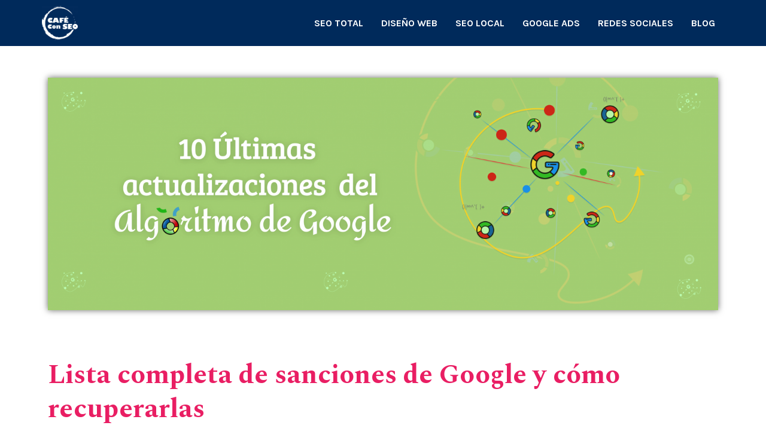

--- FILE ---
content_type: text/html; charset=UTF-8
request_url: https://cafeconseo.es/guia-completa-de-penalizaciones-de-google-y-su-solucion
body_size: 27304
content:
<!DOCTYPE html>
<html lang="en-US" prefix="og: https://ogp.me/ns#">

<head>
	<meta charset='UTF-8'>
	<meta name="viewport" content="width=device-width, initial-scale=1">
	<link rel="profile" href="http://gmpg.org/xfn/11">
		
<!-- Search Engine Optimization by Rank Math - https://s.rankmath.com/home -->
<title>Guía completa de penalizaciones de Google y su solución</title>
<meta name="description" content="Una completa guía para solucionar penalizaciones de Google para restaurar la visibilidad de tu sitio web"/>
<meta name="robots" content="follow, index, max-snippet:-1, max-video-preview:-1, max-image-preview:large"/>
<link rel="canonical" href="https://cafeconseo.es/guia-completa-de-penalizaciones-de-google-y-su-solucion" />
<meta property="og:locale" content="en_US" />
<meta property="og:type" content="article" />
<meta property="og:title" content="Guía completa de penalizaciones de Google y su solución" />
<meta property="og:description" content="Una completa guía para solucionar penalizaciones de Google para restaurar la visibilidad de tu sitio web" />
<meta property="og:url" content="https://cafeconseo.es/guia-completa-de-penalizaciones-de-google-y-su-solucion" />
<meta property="og:site_name" content="Cafe Con Seo" />
<meta property="article:section" content="Uncategorized" />
<meta property="og:updated_time" content="2022-01-06T17:41:25+00:00" />
<meta property="og:image" content="https://cafeconseo.es/wp-content/uploads/2021/06/13-algoritmos-1024x355.png" />
<meta property="og:image:secure_url" content="https://cafeconseo.es/wp-content/uploads/2021/06/13-algoritmos-1024x355.png" />
<meta property="og:image:width" content="750" />
<meta property="og:image:height" content="260" />
<meta property="og:image:alt" content="Guía completa de penalizaciones de Google y su solución" />
<meta property="og:image:type" content="image/png" />
<meta property="article:published_time" content="2021-06-25T02:48:37+00:00" />
<meta property="article:modified_time" content="2022-01-06T17:41:25+00:00" />
<meta name="twitter:card" content="summary_large_image" />
<meta name="twitter:title" content="Guía completa de penalizaciones de Google y su solución" />
<meta name="twitter:description" content="Una completa guía para solucionar penalizaciones de Google para restaurar la visibilidad de tu sitio web" />
<meta name="twitter:image" content="https://cafeconseo.es/wp-content/uploads/2021/06/13-algoritmos-1024x355.png" />
<meta name="twitter:label1" content="Written by" />
<meta name="twitter:data1" content="cafeconseo" />
<meta name="twitter:label2" content="Time to read" />
<meta name="twitter:data2" content="9 minutes" />
<script type="application/ld+json" class="rank-math-schema">{"@context":"https://schema.org","@graph":[{"@type":["Person","Organization"],"@id":"https://cafeconseo.es/#person","name":"web-modelo-8","logo":{"@type":"ImageObject","@id":"https://cafeconseo.es/#logo","url":"https://cafeconseo.es/wp-content/uploads/2021/09/cropped-cropped-WHITE-LOGO-1-e1626889731940-150x150.png","contentUrl":"https://cafeconseo.es/wp-content/uploads/2021/09/cropped-cropped-WHITE-LOGO-1-e1626889731940-150x150.png","caption":"web-modelo-8","inLanguage":"en-US"},"image":{"@type":"ImageObject","@id":"https://cafeconseo.es/#logo","url":"https://cafeconseo.es/wp-content/uploads/2021/09/cropped-cropped-WHITE-LOGO-1-e1626889731940-150x150.png","contentUrl":"https://cafeconseo.es/wp-content/uploads/2021/09/cropped-cropped-WHITE-LOGO-1-e1626889731940-150x150.png","caption":"web-modelo-8","inLanguage":"en-US"}},{"@type":"WebSite","@id":"https://cafeconseo.es/#website","url":"https://cafeconseo.es","name":"web-modelo-8","publisher":{"@id":"https://cafeconseo.es/#person"},"inLanguage":"en-US"},{"@type":"ImageObject","@id":"https://cafeconseo.es/wp-content/uploads/2021/06/13-algoritmos.png","url":"https://cafeconseo.es/wp-content/uploads/2021/06/13-algoritmos.png","width":"3508","height":"1217","inLanguage":"en-US"},{"@type":"WebPage","@id":"https://cafeconseo.es/guia-completa-de-penalizaciones-de-google-y-su-solucion#webpage","url":"https://cafeconseo.es/guia-completa-de-penalizaciones-de-google-y-su-solucion","name":"Gu\u00eda completa de penalizaciones de Google y su soluci\u00f3n","datePublished":"2021-06-25T02:48:37+00:00","dateModified":"2022-01-06T17:41:25+00:00","isPartOf":{"@id":"https://cafeconseo.es/#website"},"primaryImageOfPage":{"@id":"https://cafeconseo.es/wp-content/uploads/2021/06/13-algoritmos.png"},"inLanguage":"en-US"},{"@type":"Person","@id":"https://cafeconseo.es/author/cafeconseo","name":"cafeconseo","url":"https://cafeconseo.es/author/cafeconseo","image":{"@type":"ImageObject","@id":"https://secure.gravatar.com/avatar/dffb7910b8432d4bf785d651ebfe1c0e8c23b4c177c2532ed8313b65034979ab?s=96&amp;d=mm&amp;r=g","url":"https://secure.gravatar.com/avatar/dffb7910b8432d4bf785d651ebfe1c0e8c23b4c177c2532ed8313b65034979ab?s=96&amp;d=mm&amp;r=g","caption":"cafeconseo","inLanguage":"en-US"}},{"@type":"BlogPosting","headline":"Gu\u00eda completa de penalizaciones de Google y su soluci\u00f3n","datePublished":"2021-06-25T02:48:37+00:00","dateModified":"2022-01-06T17:41:25+00:00","articleSection":"Uncategorized","author":{"@id":"https://cafeconseo.es/author/cafeconseo"},"publisher":{"@id":"https://cafeconseo.es/#person"},"description":"Una completa gu\u00eda para solucionar penalizaciones de Google para restaurar la visibilidad de tu sitio web","name":"Gu\u00eda completa de penalizaciones de Google y su soluci\u00f3n","@id":"https://cafeconseo.es/guia-completa-de-penalizaciones-de-google-y-su-solucion#richSnippet","isPartOf":{"@id":"https://cafeconseo.es/guia-completa-de-penalizaciones-de-google-y-su-solucion#webpage"},"image":{"@id":"https://cafeconseo.es/wp-content/uploads/2021/06/13-algoritmos.png"},"inLanguage":"en-US","mainEntityOfPage":{"@id":"https://cafeconseo.es/guia-completa-de-penalizaciones-de-google-y-su-solucion#webpage"}}]}</script>
<!-- /Rank Math WordPress SEO plugin -->

<link rel='dns-prefetch' href='//fonts.googleapis.com' />
<link rel="alternate" type="application/rss+xml" title="Cafe Con Seo &raquo; Feed" href="https://cafeconseo.es/feed" />
<link rel="alternate" type="application/rss+xml" title="Cafe Con Seo &raquo; Comments Feed" href="https://cafeconseo.es/comments/feed" />
<link rel="alternate" type="application/rss+xml" title="Cafe Con Seo &raquo; Guía completa de penalizaciones de Google y su solución Comments Feed" href="https://cafeconseo.es/guia-completa-de-penalizaciones-de-google-y-su-solucion/feed" />
<link rel="alternate" title="oEmbed (JSON)" type="application/json+oembed" href="https://cafeconseo.es/wp-json/oembed/1.0/embed?url=https%3A%2F%2Fcafeconseo.es%2Fguia-completa-de-penalizaciones-de-google-y-su-solucion" />
<link rel="alternate" title="oEmbed (XML)" type="text/xml+oembed" href="https://cafeconseo.es/wp-json/oembed/1.0/embed?url=https%3A%2F%2Fcafeconseo.es%2Fguia-completa-de-penalizaciones-de-google-y-su-solucion&#038;format=xml" />
<style id='wp-img-auto-sizes-contain-inline-css' type='text/css'>
img:is([sizes=auto i],[sizes^="auto," i]){contain-intrinsic-size:3000px 1500px}
/*# sourceURL=wp-img-auto-sizes-contain-inline-css */
</style>
<link rel='stylesheet' id='bootstrap-css' href='https://cafeconseo.es/wp-content/themes/hestia/assets/bootstrap/css/bootstrap.min.css?ver=1.0.2' type='text/css' media='all' />
<link rel='stylesheet' id='hestia-font-sizes-css' href='https://cafeconseo.es/wp-content/themes/hestia/assets/css/font-sizes.min.css?ver=3.0.19' type='text/css' media='all' />
<style id='wp-emoji-styles-inline-css' type='text/css'>

	img.wp-smiley, img.emoji {
		display: inline !important;
		border: none !important;
		box-shadow: none !important;
		height: 1em !important;
		width: 1em !important;
		margin: 0 0.07em !important;
		vertical-align: -0.1em !important;
		background: none !important;
		padding: 0 !important;
	}
/*# sourceURL=wp-emoji-styles-inline-css */
</style>
<link rel='stylesheet' id='wp-block-library-css' href='https://cafeconseo.es/wp-includes/css/dist/block-library/style.min.css?ver=6.9' type='text/css' media='all' />
<style id='global-styles-inline-css' type='text/css'>
:root{--wp--preset--aspect-ratio--square: 1;--wp--preset--aspect-ratio--4-3: 4/3;--wp--preset--aspect-ratio--3-4: 3/4;--wp--preset--aspect-ratio--3-2: 3/2;--wp--preset--aspect-ratio--2-3: 2/3;--wp--preset--aspect-ratio--16-9: 16/9;--wp--preset--aspect-ratio--9-16: 9/16;--wp--preset--color--black: #000000;--wp--preset--color--cyan-bluish-gray: #abb8c3;--wp--preset--color--white: #ffffff;--wp--preset--color--pale-pink: #f78da7;--wp--preset--color--vivid-red: #cf2e2e;--wp--preset--color--luminous-vivid-orange: #ff6900;--wp--preset--color--luminous-vivid-amber: #fcb900;--wp--preset--color--light-green-cyan: #7bdcb5;--wp--preset--color--vivid-green-cyan: #00d084;--wp--preset--color--pale-cyan-blue: #8ed1fc;--wp--preset--color--vivid-cyan-blue: #0693e3;--wp--preset--color--vivid-purple: #9b51e0;--wp--preset--color--accent: #e91e63;--wp--preset--color--background-color: #E5E5E5;--wp--preset--color--header-gradient: #a81d84;--wp--preset--gradient--vivid-cyan-blue-to-vivid-purple: linear-gradient(135deg,rgb(6,147,227) 0%,rgb(155,81,224) 100%);--wp--preset--gradient--light-green-cyan-to-vivid-green-cyan: linear-gradient(135deg,rgb(122,220,180) 0%,rgb(0,208,130) 100%);--wp--preset--gradient--luminous-vivid-amber-to-luminous-vivid-orange: linear-gradient(135deg,rgb(252,185,0) 0%,rgb(255,105,0) 100%);--wp--preset--gradient--luminous-vivid-orange-to-vivid-red: linear-gradient(135deg,rgb(255,105,0) 0%,rgb(207,46,46) 100%);--wp--preset--gradient--very-light-gray-to-cyan-bluish-gray: linear-gradient(135deg,rgb(238,238,238) 0%,rgb(169,184,195) 100%);--wp--preset--gradient--cool-to-warm-spectrum: linear-gradient(135deg,rgb(74,234,220) 0%,rgb(151,120,209) 20%,rgb(207,42,186) 40%,rgb(238,44,130) 60%,rgb(251,105,98) 80%,rgb(254,248,76) 100%);--wp--preset--gradient--blush-light-purple: linear-gradient(135deg,rgb(255,206,236) 0%,rgb(152,150,240) 100%);--wp--preset--gradient--blush-bordeaux: linear-gradient(135deg,rgb(254,205,165) 0%,rgb(254,45,45) 50%,rgb(107,0,62) 100%);--wp--preset--gradient--luminous-dusk: linear-gradient(135deg,rgb(255,203,112) 0%,rgb(199,81,192) 50%,rgb(65,88,208) 100%);--wp--preset--gradient--pale-ocean: linear-gradient(135deg,rgb(255,245,203) 0%,rgb(182,227,212) 50%,rgb(51,167,181) 100%);--wp--preset--gradient--electric-grass: linear-gradient(135deg,rgb(202,248,128) 0%,rgb(113,206,126) 100%);--wp--preset--gradient--midnight: linear-gradient(135deg,rgb(2,3,129) 0%,rgb(40,116,252) 100%);--wp--preset--font-size--small: 13px;--wp--preset--font-size--medium: 20px;--wp--preset--font-size--large: 36px;--wp--preset--font-size--x-large: 42px;--wp--preset--spacing--20: 0.44rem;--wp--preset--spacing--30: 0.67rem;--wp--preset--spacing--40: 1rem;--wp--preset--spacing--50: 1.5rem;--wp--preset--spacing--60: 2.25rem;--wp--preset--spacing--70: 3.38rem;--wp--preset--spacing--80: 5.06rem;--wp--preset--shadow--natural: 6px 6px 9px rgba(0, 0, 0, 0.2);--wp--preset--shadow--deep: 12px 12px 50px rgba(0, 0, 0, 0.4);--wp--preset--shadow--sharp: 6px 6px 0px rgba(0, 0, 0, 0.2);--wp--preset--shadow--outlined: 6px 6px 0px -3px rgb(255, 255, 255), 6px 6px rgb(0, 0, 0);--wp--preset--shadow--crisp: 6px 6px 0px rgb(0, 0, 0);}:where(.is-layout-flex){gap: 0.5em;}:where(.is-layout-grid){gap: 0.5em;}body .is-layout-flex{display: flex;}.is-layout-flex{flex-wrap: wrap;align-items: center;}.is-layout-flex > :is(*, div){margin: 0;}body .is-layout-grid{display: grid;}.is-layout-grid > :is(*, div){margin: 0;}:where(.wp-block-columns.is-layout-flex){gap: 2em;}:where(.wp-block-columns.is-layout-grid){gap: 2em;}:where(.wp-block-post-template.is-layout-flex){gap: 1.25em;}:where(.wp-block-post-template.is-layout-grid){gap: 1.25em;}.has-black-color{color: var(--wp--preset--color--black) !important;}.has-cyan-bluish-gray-color{color: var(--wp--preset--color--cyan-bluish-gray) !important;}.has-white-color{color: var(--wp--preset--color--white) !important;}.has-pale-pink-color{color: var(--wp--preset--color--pale-pink) !important;}.has-vivid-red-color{color: var(--wp--preset--color--vivid-red) !important;}.has-luminous-vivid-orange-color{color: var(--wp--preset--color--luminous-vivid-orange) !important;}.has-luminous-vivid-amber-color{color: var(--wp--preset--color--luminous-vivid-amber) !important;}.has-light-green-cyan-color{color: var(--wp--preset--color--light-green-cyan) !important;}.has-vivid-green-cyan-color{color: var(--wp--preset--color--vivid-green-cyan) !important;}.has-pale-cyan-blue-color{color: var(--wp--preset--color--pale-cyan-blue) !important;}.has-vivid-cyan-blue-color{color: var(--wp--preset--color--vivid-cyan-blue) !important;}.has-vivid-purple-color{color: var(--wp--preset--color--vivid-purple) !important;}.has-black-background-color{background-color: var(--wp--preset--color--black) !important;}.has-cyan-bluish-gray-background-color{background-color: var(--wp--preset--color--cyan-bluish-gray) !important;}.has-white-background-color{background-color: var(--wp--preset--color--white) !important;}.has-pale-pink-background-color{background-color: var(--wp--preset--color--pale-pink) !important;}.has-vivid-red-background-color{background-color: var(--wp--preset--color--vivid-red) !important;}.has-luminous-vivid-orange-background-color{background-color: var(--wp--preset--color--luminous-vivid-orange) !important;}.has-luminous-vivid-amber-background-color{background-color: var(--wp--preset--color--luminous-vivid-amber) !important;}.has-light-green-cyan-background-color{background-color: var(--wp--preset--color--light-green-cyan) !important;}.has-vivid-green-cyan-background-color{background-color: var(--wp--preset--color--vivid-green-cyan) !important;}.has-pale-cyan-blue-background-color{background-color: var(--wp--preset--color--pale-cyan-blue) !important;}.has-vivid-cyan-blue-background-color{background-color: var(--wp--preset--color--vivid-cyan-blue) !important;}.has-vivid-purple-background-color{background-color: var(--wp--preset--color--vivid-purple) !important;}.has-black-border-color{border-color: var(--wp--preset--color--black) !important;}.has-cyan-bluish-gray-border-color{border-color: var(--wp--preset--color--cyan-bluish-gray) !important;}.has-white-border-color{border-color: var(--wp--preset--color--white) !important;}.has-pale-pink-border-color{border-color: var(--wp--preset--color--pale-pink) !important;}.has-vivid-red-border-color{border-color: var(--wp--preset--color--vivid-red) !important;}.has-luminous-vivid-orange-border-color{border-color: var(--wp--preset--color--luminous-vivid-orange) !important;}.has-luminous-vivid-amber-border-color{border-color: var(--wp--preset--color--luminous-vivid-amber) !important;}.has-light-green-cyan-border-color{border-color: var(--wp--preset--color--light-green-cyan) !important;}.has-vivid-green-cyan-border-color{border-color: var(--wp--preset--color--vivid-green-cyan) !important;}.has-pale-cyan-blue-border-color{border-color: var(--wp--preset--color--pale-cyan-blue) !important;}.has-vivid-cyan-blue-border-color{border-color: var(--wp--preset--color--vivid-cyan-blue) !important;}.has-vivid-purple-border-color{border-color: var(--wp--preset--color--vivid-purple) !important;}.has-vivid-cyan-blue-to-vivid-purple-gradient-background{background: var(--wp--preset--gradient--vivid-cyan-blue-to-vivid-purple) !important;}.has-light-green-cyan-to-vivid-green-cyan-gradient-background{background: var(--wp--preset--gradient--light-green-cyan-to-vivid-green-cyan) !important;}.has-luminous-vivid-amber-to-luminous-vivid-orange-gradient-background{background: var(--wp--preset--gradient--luminous-vivid-amber-to-luminous-vivid-orange) !important;}.has-luminous-vivid-orange-to-vivid-red-gradient-background{background: var(--wp--preset--gradient--luminous-vivid-orange-to-vivid-red) !important;}.has-very-light-gray-to-cyan-bluish-gray-gradient-background{background: var(--wp--preset--gradient--very-light-gray-to-cyan-bluish-gray) !important;}.has-cool-to-warm-spectrum-gradient-background{background: var(--wp--preset--gradient--cool-to-warm-spectrum) !important;}.has-blush-light-purple-gradient-background{background: var(--wp--preset--gradient--blush-light-purple) !important;}.has-blush-bordeaux-gradient-background{background: var(--wp--preset--gradient--blush-bordeaux) !important;}.has-luminous-dusk-gradient-background{background: var(--wp--preset--gradient--luminous-dusk) !important;}.has-pale-ocean-gradient-background{background: var(--wp--preset--gradient--pale-ocean) !important;}.has-electric-grass-gradient-background{background: var(--wp--preset--gradient--electric-grass) !important;}.has-midnight-gradient-background{background: var(--wp--preset--gradient--midnight) !important;}.has-small-font-size{font-size: var(--wp--preset--font-size--small) !important;}.has-medium-font-size{font-size: var(--wp--preset--font-size--medium) !important;}.has-large-font-size{font-size: var(--wp--preset--font-size--large) !important;}.has-x-large-font-size{font-size: var(--wp--preset--font-size--x-large) !important;}
/*# sourceURL=global-styles-inline-css */
</style>

<style id='classic-theme-styles-inline-css' type='text/css'>
/*! This file is auto-generated */
.wp-block-button__link{color:#fff;background-color:#32373c;border-radius:9999px;box-shadow:none;text-decoration:none;padding:calc(.667em + 2px) calc(1.333em + 2px);font-size:1.125em}.wp-block-file__button{background:#32373c;color:#fff;text-decoration:none}
/*# sourceURL=/wp-includes/css/classic-themes.min.css */
</style>
<link rel='stylesheet' id='eae-css-css' href='https://cafeconseo.es/wp-content/plugins/addon-elements-for-elementor-page-builder/assets/css/eae.min.css?ver=1.12' type='text/css' media='all' />
<link rel='stylesheet' id='font-awesome-4-shim-css' href='https://cafeconseo.es/wp-content/plugins/elementor/assets/lib/font-awesome/css/v4-shims.min.css?ver=1.0' type='text/css' media='all' />
<link rel='stylesheet' id='font-awesome-5-all-css' href='https://cafeconseo.es/wp-content/plugins/elementor/assets/lib/font-awesome/css/all.min.css?ver=1.0' type='text/css' media='all' />
<link rel='stylesheet' id='vegas-css-css' href='https://cafeconseo.es/wp-content/plugins/addon-elements-for-elementor-page-builder/assets/lib/vegas/vegas.min.css?ver=2.4.0' type='text/css' media='all' />
<link rel='stylesheet' id='wpa-css-css' href='https://cafeconseo.es/wp-content/plugins/honeypot/includes/css/wpa.css?ver=2.2.13' type='text/css' media='all' />
<link rel='stylesheet' id='hfe-style-css' href='https://cafeconseo.es/wp-content/plugins/header-footer-elementor/assets/css/header-footer-elementor.css?ver=1.6.13' type='text/css' media='all' />
<link rel='stylesheet' id='elementor-icons-css' href='https://cafeconseo.es/wp-content/plugins/elementor/assets/lib/eicons/css/elementor-icons.min.css?ver=5.17.0' type='text/css' media='all' />
<link rel='stylesheet' id='elementor-frontend-css' href='https://cafeconseo.es/wp-content/plugins/elementor/assets/css/frontend-lite.min.css?ver=3.10.1' type='text/css' media='all' />
<style id='elementor-frontend-inline-css' type='text/css'>
.elementor-kit-7{--e-global-color-primary:#E91E63;--e-global-color-secondary:#002A5B;--e-global-color-text:#7A7A7A;--e-global-color-accent:#FFF303;--e-global-typography-primary-font-family:"Spectral";--e-global-typography-primary-font-size:50px;--e-global-typography-primary-font-weight:500;--e-global-typography-secondary-font-family:"Karla";--e-global-typography-secondary-font-size:18px;--e-global-typography-secondary-font-weight:400;--e-global-typography-text-font-family:"Roboto";--e-global-typography-text-font-weight:400;--e-global-typography-accent-font-family:"Roboto";--e-global-typography-accent-font-weight:500;color:var( --e-global-color-secondary );font-family:"Karla", Sans-serif;font-size:18px;font-weight:400;}.elementor-kit-7 p{margin-bottom:25px;}.elementor-kit-7 h1{color:#E91E63;font-family:"Spectral", Sans-serif;font-size:45px;font-weight:700;line-height:57px;}.elementor-kit-7 h2{color:#002A5B;font-family:"Spectral", Sans-serif;font-size:37px;font-weight:700;line-height:50px;}.elementor-kit-7 h3{color:#E91E63;font-family:"Spectral", Sans-serif;font-size:20px;font-weight:900;}.elementor-kit-7 h4{color:#002A5B;font-family:"Spectral", Sans-serif;font-size:25px;font-weight:700;}.elementor-section.elementor-section-boxed > .elementor-container{max-width:1140px;}.e-con{--container-max-width:1140px;}.elementor-widget:not(:last-child){margin-bottom:20px;}.elementor-element{--widgets-spacing:20px;}{}h1.entry-title{display:var(--page-title-display);}.elementor-kit-7 e-page-transition{background-color:#FFBC7D;}@media(max-width:1024px){.elementor-section.elementor-section-boxed > .elementor-container{max-width:1024px;}.e-con{--container-max-width:1024px;}}@media(max-width:767px){.elementor-kit-7{--e-global-typography-primary-font-size:30px;--e-global-typography-primary-line-height:35em;}.elementor-kit-7 h2{font-size:30px;}.elementor-kit-7 h3{font-size:20px;}.elementor-section.elementor-section-boxed > .elementor-container{max-width:767px;}.e-con{--container-max-width:767px;}}
.elementor-17498 .elementor-element.elementor-element-3bda8cd img{box-shadow:0px 0px 10px 0px rgba(0, 0, 0, 0.59);}.elementor-17498 .elementor-element.elementor-element-3bda8cd > .elementor-widget-container{margin:120px 0px -20px 0px;}.elementor-17498 .elementor-element.elementor-element-2461d8a{margin-top:0px;margin-bottom:-30px;}.elementor-17498 .elementor-element.elementor-element-4ee6f0c img{box-shadow:0px 0px 10px 0px rgba(0,0,0,0.5);}.elementor-17498 .elementor-element.elementor-element-77484ffd{margin-top:0px;margin-bottom:0px;}.elementor-17498 .elementor-element.elementor-element-564afd7a{font-family:"Lato", Sans-serif;font-size:16px;font-weight:400;text-transform:none;line-height:1.7em;}@media(max-width:767px){.elementor-17498 .elementor-element.elementor-element-2461d8a{margin-top:060px;margin-bottom:-60px;}.elementor-17498 .elementor-element.elementor-element-77484ffd{padding:0px 0px 0px 0px;}}
.elementor-22500 .elementor-element.elementor-element-4ceb85f{margin-top:50px;margin-bottom:0px;}.elementor-22500 .elementor-element.elementor-element-d57b4bb > .elementor-element-populated{margin:0px 0px 0px 0px;--e-column-margin-right:0px;--e-column-margin-left:0px;padding:00px 00px 00px 00px;}.elementor-22500 .elementor-element.elementor-element-9e03e2d > .elementor-widget-container{padding:0px 0px 0px 20px;}.elementor-22500 .elementor-element.elementor-element-e15dd4c .ue_post_carousel_item{border-radius:19px;border-style:solid;border-width:0px 0px 0px 0px;border-color:var( --e-global-color-text );}.elementor-22500 .elementor-element.elementor-element-e15dd4c .uc_image_carousel_content{padding:30px 30px 30px 30px;min-height:150px;}.elementor-22500 .elementor-element.elementor-element-e15dd4c .ue_post_category a{color:#9a9a9a;}.elementor-22500 .elementor-element.elementor-element-e15dd4c .ue_post_category{margin-top:0px;}.elementor-22500 .elementor-element.elementor-element-e15dd4c .ue_post_date{color:#9a9a9a;margin-top:0px;}.elementor-22500 .elementor-element.elementor-element-e15dd4c .uc_post_title{color:var( --e-global-color-secondary );font-family:var( --e-global-typography-secondary-font-family ), Sans-serif;font-size:var( --e-global-typography-secondary-font-size );font-weight:var( --e-global-typography-secondary-font-weight );margin-top:0px;}.elementor-22500 .elementor-element.elementor-element-e15dd4c .ue_post_intro{color:#747474;margin-top:0px;}.elementor-22500 .elementor-element.elementor-element-e15dd4c .uc_more_btn{padding:10px 20px 10px 20px;border-radius:0px;background-color:#000000;color:#ffffff;margin-top:0px;}.elementor-22500 .elementor-element.elementor-element-e15dd4c .uc_more_btn:hover{background-color:#000000;color:#ffffff;}.elementor-22500 .elementor-element.elementor-element-e15dd4c .owl-dot{width:8px;height:8px;background-color:#c6c6c6;margin:0px 5px;}.elementor-22500 .elementor-element.elementor-element-e15dd4c .owl-dot.active{background-color:#000000;}.elementor-22500 .elementor-element.elementor-element-e15dd4c .owl-dots{margin-top:20px;}.elementor-22500 .elementor-element.elementor-element-e15dd4c .owl-carousel .owl-nav .owl-next,.elementor-22500 .elementor-element.elementor-element-e15dd4c .owl-carousel .owl-nav .owl-prev{top:68px;border-radius:0px;width:30px;height:30px;line-height:30px;font-size:40px;background-color:#002A5B00;color:var( --e-global-color-text );}.elementor-22500 .elementor-element.elementor-element-e15dd4c .owl-carousel .owl-nav .owl-next:hover,.elementor-22500 .elementor-element.elementor-element-e15dd4c .owl-carousel .owl-nav .owl-prev:hover{background-color:#E91E6300;color:var( --e-global-color-text );}.elementor-22500 .elementor-element.elementor-element-e15dd4c > .elementor-widget-container{padding:0px 20px 0px 20px;}@media(max-width:1024px){.elementor-22500 .elementor-element.elementor-element-e15dd4c .uc_post_title{font-size:var( --e-global-typography-secondary-font-size );}}@media(max-width:767px){.elementor-22500 .elementor-element.elementor-element-e15dd4c .uc_post_title{font-size:var( --e-global-typography-secondary-font-size );}}/* Start custom CSS for ucaddon_uc_card_post_carousel, class: .elementor-element-e15dd4c */.ue_post_carousel_item {
    box-shadow: 0px 0px 10px rgba(0,0,0,.5);
    margin-bottom: 30px;
}
.ue_post_btn_holder {
    padding: 0;
    margin-top: 28px!important;
}
.uc_post_title {
    font-weight: 500!important;
    font-size: 18px!important;
}
.owl-nav button {
    box-shadow: unset!important;
}/* End custom CSS */
/* Start custom CSS for section, class: .elementor-element-4ceb85f */div#respond h3 {
    display: none;
}/* End custom CSS */
/*# sourceURL=elementor-frontend-inline-css */
</style>
<link rel='stylesheet' id='elementor-pro-css' href='https://cafeconseo.es/wp-content/plugins/elementor-pro/assets/css/frontend-lite.min.css?ver=3.10.2' type='text/css' media='all' />
<link rel='stylesheet' id='hestia-elementor-style-css' href='https://cafeconseo.es/wp-content/themes/hestia/assets/css/page-builder-style.css?ver=3.0.19' type='text/css' media='all' />
<link rel='stylesheet' id='hfe-widgets-style-css' href='https://cafeconseo.es/wp-content/plugins/header-footer-elementor/inc/widgets-css/frontend.css?ver=1.6.13' type='text/css' media='all' />
<link rel='stylesheet' id='search-filter-plugin-styles-css' href='https://cafeconseo.es/wp-content/plugins/search-filter-pro/public/assets/css/search-filter.min.css?ver=2.5.0' type='text/css' media='all' />
<link rel='stylesheet' id='hestia_style-css' href='https://cafeconseo.es/wp-content/themes/hestia/style.min.css?ver=3.0.19' type='text/css' media='all' />
<style id='hestia_style-inline-css' type='text/css'>

		.elementor-page .hestia-about > .container {
		  width: 100%;
		}
		.elementor-page .pagebuilder-section {
		  padding: 0;
		}
		.elementor-page .title-in-content, .elementor-page .image-in-page {
		  display: none;
		}
		
		.home.elementor-page .main-raised > section.hestia-about {
		  overflow: visible;
		}
		
		.elementor-editor-active .navbar {
		  pointer-events: none;
		}
		
		.elementor-editor-active #elementor.elementor-edit-mode .elementor-element-overlay {
		  z-index: 1000000;
		}
		
		.elementor-page.page-template-template-fullwidth .blog-post-wrapper > .container {
		  width: 100%;
		}
		.elementor-page.page-template-template-fullwidth .blog-post-wrapper > .container .col-md-12 {
		  padding: 0;
		}
		.elementor-page.page-template-template-fullwidth article.section {
		  padding: 0;
		}

		.elementor-text-editor p, 
		.elementor-text-editor h1, 
		.elementor-text-editor h2, 
		.elementor-text-editor h3, 
		.elementor-text-editor h4, 
		.elementor-text-editor h5, 
		.elementor-text-editor h6 {
		  font-size: inherit;
		}
				.footer-big .footer-menu li a[href*="facebook.com"],
				.footer-big .footer-menu li a[href*="twitter.com"],
				.footer-big .footer-menu li a[href*="pinterest.com"],
				.footer-big .footer-menu li a[href*="google.com"],
				.footer-big .footer-menu li a[href*="linkedin.com"],
				.footer-big .footer-menu li a[href*="dribbble.com"],
				.footer-big .footer-menu li a[href*="github.com"],
				.footer-big .footer-menu li a[href*="youtube.com"],
				.footer-big .footer-menu li a[href*="instagram.com"],
				.footer-big .footer-menu li a[href*="reddit.com"],
				.footer-big .footer-menu li a[href*="tumblr.com"],
				.footer-big .footer-menu li a[href*="behance.com"],
				.footer-big .footer-menu li a[href*="snapchat.com"],
				.footer-big .footer-menu li a[href*="deviantart.com"],
				.footer-big .footer-menu li a[href*="vimeo.com"]{
				  color: transparent;
				  font-size: 0;
				  padding: 10px;
				}
				
				.footer-big .footer-menu li a[href*="facebook.com"]:hover,
				.footer-big .footer-menu li a[href*="twitter.com"]:hover,
				.footer-big .footer-menu li a[href*="pinterest.com"]:hover,
				.footer-big .footer-menu li a[href*="google.com"]:hover,
				.footer-big .footer-menu li a[href*="linkedin.com"]:hover,
				.footer-big .footer-menu li a[href*="dribbble.com"]:hover,
				.footer-big .footer-menu li a[href*="github.com"]:hover,
				.footer-big .footer-menu li a[href*="youtube.com"]:hover,
				.footer-big .footer-menu li a[href*="instagram.com"]:hover,
				.footer-big .footer-menu li a[href*="reddit.com"]:hover,
				.footer-big .footer-menu li a[href*="tumblr.com"]:hover,
				.footer-big .footer-menu li a[href*="behance.com"]:hover,
				.footer-big .footer-menu li a[href*="snapchat.com"]:hover,
				.footer-big .footer-menu li a[href*="deviantart.com"]:hover,
				.footer-big .footer-menu li a[href*="vimeo.com"]:hover {
				  opacity: 1 !important;
				}
				
				.footer-big .footer-menu li a[href*="facebook.com"]:hover:before {
				    color: #3b5998;
				}
				.footer-big .footer-menu li a[href*="twitter.com"]:hover:before {
				    color: #55acee;
				}
				.footer-big .footer-menu li a[href*="pinterest.com"]:hover:before {
				    color: #cc2127;
				}
				.footer-big .footer-menu li a[href*="google.com"]:hover:before {
				    color: #dd4b39;
				}
				.footer-big .footer-menu li a[href*="linkedin.com"]:hover:before {
				    color: #0976b4;
				}
				.footer-big .footer-menu li a[href*="dribbble.com"]:hover:before {
				    color: #ea4c89;
				}
				.footer-big .footer-menu li a[href*="github.com"]:hover:before {
				    color: #000;
				}
				.footer-big .footer-menu li a[href*="youtube.com"]:hover:before {
				    color: #e52d27;
				}
				.footer-big .footer-menu li a[href*="instagram.com"]:hover:before {
				    color: #125688;
				}
				.footer-big .footer-menu li a[href*="reddit.com"]:hover:before {
				    color: #ff4500;
				}
				.footer-big .footer-menu li a[href*="tumblr.com"]:hover:before {
				    color: #35465c;
				}
				.footer-big .footer-menu li a[href*="behance.com"]:hover:before {
				    color: #1769ff;
				}
				.footer-big .footer-menu li a[href*="snapchat.com"]:hover:before {
				    color: #fffc00;
				}
				.footer-big .footer-menu li a[href*="deviantart.com"]:hover:before {
				    color: #05cc47;
				}
				.footer-big .footer-menu li a[href*="vimeo.com"]:hover:before {
				    color: #1ab7ea;
				}
				
				
				.footer-big .footer-menu li a[href*="facebook.com"]:before,
				.footer-big .footer-menu li a[href*="twitter.com"]:before,
				.footer-big .footer-menu li a[href*="pinterest.com"]:before,
				.footer-big .footer-menu li a[href*="google.com"]:before,
				.footer-big .footer-menu li a[href*="linkedin.com"]:before,
				.footer-big .footer-menu li a[href*="dribbble.com"]:before,
				.footer-big .footer-menu li a[href*="github.com"]:before,
				.footer-big .footer-menu li a[href*="youtube.com"]:before,
				.footer-big .footer-menu li a[href*="instagram.com"]:before,
				.footer-big .footer-menu li a[href*="reddit.com"]:before,
				.footer-big .footer-menu li a[href*="tumblr.com"]:before,
				.footer-big .footer-menu li a[href*="behance.com"]:before,
				.footer-big .footer-menu li a[href*="snapchat.com"]:before,
				.footer-big .footer-menu li a[href*="deviantart.com"]:before,
				.footer-big .footer-menu li a[href*="vimeo.com"]:before {
				    font-family: "Font Awesome 5 Brands";
				    font-weight: 900;
				    color: #3c4858;
				    font-size: 16px;
				}
				
				.footer-black .footer-menu li a[href*="facebook.com"]:before,
				.footer-black .footer-menu li a[href*="twitter.com"]:before,
				.footer-black .footer-menu li a[href*="pinterest.com"]:before,
				.footer-black .footer-menu li a[href*="google.com"]:before,
				.footer-black .footer-menu li a[href*="linkedin.com"]:before,
				.footer-black .footer-menu li a[href*="dribbble.com"]:before,
				.footer-black .footer-menu li a[href*="github.com"]:before,
				.footer-black .footer-menu li a[href*="youtube.com"]:before,
				.footer-black .footer-menu li a[href*="instagram.com"]:before,
				.footer-black .footer-menu li a[href*="reddit.com"]:before,
				.footer-black .footer-menu li a[href*="tumblr.com"]:before,
				.footer-black .footer-menu li a[href*="behance.com"]:before,
				.footer-black .footer-menu li a[href*="snapchat.com"]:before,
				.footer-black .footer-menu li a[href*="deviantart.com"]:before,
				.footer-black .footer-menu li a[href*="vimeo.com"]:before {
				  color: #fff;
				}
				
				.footer-big .footer-menu li a[href*="facebook.com"]:before {
				    content: "";
				}
				
				.footer-big .footer-menu li a[href*="twitter.com"]:before {
				    content: "";
				}
				
				
				.footer-big .footer-menu li a[href*="pinterest.com"]:before {
				  content: "";
				}
				
				.footer-big .footer-menu li a[href*="google.com"]:before {
				  content: "";
				}
				
				.footer-big .footer-menu li a[href*="linkedin.com"]:before {
				  content: "";
				}
				
				.footer-big .footer-menu li a[href*="dribbble.com"]:before {
				  content: "";
				}
				
				.footer-big .footer-menu li a[href*="github.com"]:before {
				  content: "";
				}
				
				.footer-big .footer-menu li a[href*="youtube.com"]:before {
				  content: "";
				}
				
				.footer-big .footer-menu li a[href*="instagram.com"]:before {
				  content: "";
				}
				
				.footer-big .footer-menu li a[href*="reddit.com"]:before {
				  content: "";
				}
				
				.footer-big .footer-menu li a[href*="tumblr.com"]:before {
				  content: "";
				}
				
				.footer-big .footer-menu li a[href*="behance.com"]:before {
				  content: "";
				}
				
				.footer-big .footer-menu li a[href*="snapchat.com"]:before {
				  content: "";
				}
				
				.footer-big .footer-menu li a[href*="deviantart.com"]:before {
				  content: "";
				}
				
				.footer-big .footer-menu li a[href*="vimeo.com"]:before {
				  content: "";
				}
			
.hestia-top-bar, .hestia-top-bar .widget.widget_shopping_cart .cart_list {
			background-color: #363537
		}
		.hestia-top-bar .widget .label-floating input[type=search]:-webkit-autofill {
			-webkit-box-shadow: inset 0 0 0px 9999px #363537
		}.hestia-top-bar, .hestia-top-bar .widget .label-floating input[type=search], .hestia-top-bar .widget.widget_search form.form-group:before, .hestia-top-bar .widget.widget_product_search form.form-group:before, .hestia-top-bar .widget.widget_shopping_cart:before {
			color: #ffffff
		} 
		.hestia-top-bar .widget .label-floating input[type=search]{
			-webkit-text-fill-color:#ffffff !important 
		}
		.hestia-top-bar div.widget.widget_shopping_cart:before, .hestia-top-bar .widget.widget_product_search form.form-group:before, .hestia-top-bar .widget.widget_search form.form-group:before{
			background-color: #ffffff
		}.hestia-top-bar a, .hestia-top-bar .top-bar-nav li a {
			color: #ffffff
		}
		.hestia-top-bar ul li a[href*="mailto:"]:before, .hestia-top-bar ul li a[href*="tel:"]:before{
			background-color: #ffffff
		}
		.hestia-top-bar a:hover, .hestia-top-bar .top-bar-nav li a:hover {
			color: #eeeeee
		}
		.hestia-top-bar ul li:hover a[href*="mailto:"]:before, .hestia-top-bar ul li:hover a[href*="tel:"]:before{
			background-color: #eeeeee
		}
		

		a,
		.navbar .dropdown-menu li:hover > a,
		.navbar .dropdown-menu li:focus > a,
		.navbar .dropdown-menu li:active > a,
		.navbar .navbar-nav > li .dropdown-menu li:hover > a,
		body:not(.home) .navbar-default .navbar-nav > .active:not(.btn) > a,
		body:not(.home) .navbar-default .navbar-nav > .active:not(.btn) > a:hover,
		body:not(.home) .navbar-default .navbar-nav > .active:not(.btn) > a:focus,
		a:hover,
		.card-blog a.moretag:hover,
		.card-blog a.more-link:hover,
		.widget a:hover,
		.has-text-color.has-accent-color,
		p.has-text-color a {
		    color:#e91e63;
		}
		
		.svg-text-color{
			fill:#e91e63;
		}
		
		.pagination span.current, .pagination span.current:focus, .pagination span.current:hover {
			border-color:#e91e63
		}
		
		button,
		button:hover,
		.woocommerce .track_order button[type="submit"],
		.woocommerce .track_order button[type="submit"]:hover,
		div.wpforms-container .wpforms-form button[type=submit].wpforms-submit,
		div.wpforms-container .wpforms-form button[type=submit].wpforms-submit:hover,
		input[type="button"],
		input[type="button"]:hover,
		input[type="submit"],
		input[type="submit"]:hover,
		input#searchsubmit,
		.pagination span.current,
		.pagination span.current:focus,
		.pagination span.current:hover,
		.btn.btn-primary,
		.btn.btn-primary:link,
		.btn.btn-primary:hover,
		.btn.btn-primary:focus,
		.btn.btn-primary:active,
		.btn.btn-primary.active,
		.btn.btn-primary.active:focus,
		.btn.btn-primary.active:hover,
		.btn.btn-primary:active:hover,
		.btn.btn-primary:active:focus,
		.btn.btn-primary:active:hover,
		.hestia-sidebar-open.btn.btn-rose,
		.hestia-sidebar-close.btn.btn-rose,
		.hestia-sidebar-open.btn.btn-rose:hover,
		.hestia-sidebar-close.btn.btn-rose:hover,
		.hestia-sidebar-open.btn.btn-rose:focus,
		.hestia-sidebar-close.btn.btn-rose:focus,
		.label.label-primary,
		.hestia-work .portfolio-item:nth-child(6n+1) .label,
		.nav-cart .nav-cart-content .widget .buttons .button,
		.has-accent-background-color[class*="has-background"] {
		    background-color: #e91e63;
		}
		
		@media (max-width: 768px) {
	
			.navbar-default .navbar-nav>li>a:hover,
			.navbar-default .navbar-nav>li>a:focus,
			.navbar .navbar-nav .dropdown .dropdown-menu li a:hover,
			.navbar .navbar-nav .dropdown .dropdown-menu li a:focus,
			.navbar button.navbar-toggle:hover,
			.navbar .navbar-nav li:hover > a i {
			    color: #e91e63;
			}
		}
		
		body:not(.woocommerce-page) button:not([class^="fl-"]):not(.hestia-scroll-to-top):not(.navbar-toggle):not(.close),
		body:not(.woocommerce-page) .button:not([class^="fl-"]):not(hestia-scroll-to-top):not(.navbar-toggle):not(.add_to_cart_button):not(.product_type_grouped):not(.product_type_external),
		div.wpforms-container .wpforms-form button[type=submit].wpforms-submit,
		input[type="submit"],
		input[type="button"],
		.btn.btn-primary,
		.widget_product_search button[type="submit"],
		.hestia-sidebar-open.btn.btn-rose,
		.hestia-sidebar-close.btn.btn-rose,
		.everest-forms button[type=submit].everest-forms-submit-button {
		    -webkit-box-shadow: 0 2px 2px 0 rgba(233,30,99,0.14),0 3px 1px -2px rgba(233,30,99,0.2),0 1px 5px 0 rgba(233,30,99,0.12);
		    box-shadow: 0 2px 2px 0 rgba(233,30,99,0.14),0 3px 1px -2px rgba(233,30,99,0.2),0 1px 5px 0 rgba(233,30,99,0.12);
		}
		
		.card .header-primary, .card .content-primary,
		.everest-forms button[type=submit].everest-forms-submit-button {
		    background: #e91e63;
		}
		
		body:not(.woocommerce-page) .button:not([class^="fl-"]):not(.hestia-scroll-to-top):not(.navbar-toggle):not(.add_to_cart_button):hover,
		body:not(.woocommerce-page) button:not([class^="fl-"]):not(.hestia-scroll-to-top):not(.navbar-toggle):not(.close):hover,
		div.wpforms-container .wpforms-form button[type=submit].wpforms-submit:hover,
		input[type="submit"]:hover,
		input[type="button"]:hover,
		input#searchsubmit:hover,
		.widget_product_search button[type="submit"]:hover,
		.pagination span.current,
		.btn.btn-primary:hover,
		.btn.btn-primary:focus,
		.btn.btn-primary:active,
		.btn.btn-primary.active,
		.btn.btn-primary:active:focus,
		.btn.btn-primary:active:hover,
		.hestia-sidebar-open.btn.btn-rose:hover,
		.hestia-sidebar-close.btn.btn-rose:hover,
		.pagination span.current:hover,
		.everest-forms button[type=submit].everest-forms-submit-button:hover,
 		.everest-forms button[type=submit].everest-forms-submit-button:focus,
 		.everest-forms button[type=submit].everest-forms-submit-button:active {
			-webkit-box-shadow: 0 14px 26px -12px rgba(233,30,99,0.42),0 4px 23px 0 rgba(0,0,0,0.12),0 8px 10px -5px rgba(233,30,99,0.2);
		    box-shadow: 0 14px 26px -12px rgba(233,30,99,0.42),0 4px 23px 0 rgba(0,0,0,0.12),0 8px 10px -5px rgba(233,30,99,0.2);
			color: #fff;
		}
		
		.form-group.is-focused .form-control {
			background-image: -webkit-gradient(linear,left top, left bottom,from(#e91e63),to(#e91e63)),-webkit-gradient(linear,left top, left bottom,from(#d2d2d2),to(#d2d2d2));
			background-image: -webkit-linear-gradient(linear,left top, left bottom,from(#e91e63),to(#e91e63)),-webkit-linear-gradient(linear,left top, left bottom,from(#d2d2d2),to(#d2d2d2));
			background-image: linear-gradient(linear,left top, left bottom,from(#e91e63),to(#e91e63)),linear-gradient(linear,left top, left bottom,from(#d2d2d2),to(#d2d2d2));
		}
		
		.navbar:not(.navbar-transparent) li:not(.btn):hover > a,
		.navbar li.on-section:not(.btn) > a,
		.navbar.full-screen-menu.navbar-transparent li:not(.btn):hover > a,
		.navbar.full-screen-menu .navbar-toggle:hover,
		.navbar:not(.navbar-transparent) .nav-cart:hover,
		.navbar:not(.navbar-transparent) .hestia-toggle-search:hover {
				color:#e91e63
		}
		
			.header-filter-gradient {
				background: linear-gradient(45deg, rgba(168,29,132,1) 0%, rgb(234,57,111) 100%);
			}
			.has-text-color.has-header-gradient-color { color: #a81d84; }
			.has-header-gradient-background-color[class*="has-background"] { background-color: #a81d84; }
			
		.has-text-color.has-background-color-color { color: #E5E5E5; }
		.has-background-color-background-color[class*="has-background"] { background-color: #E5E5E5; }
		
.btn.btn-primary:not(.colored-button):not(.btn-left):not(.btn-right):not(.btn-just-icon):not(.menu-item), input[type="submit"]:not(.search-submit), body:not(.woocommerce-account) .woocommerce .button.woocommerce-Button, .woocommerce .product button.button, .woocommerce .product button.button.alt, .woocommerce .product #respond input#submit, .woocommerce-cart .blog-post .woocommerce .cart-collaterals .cart_totals .checkout-button, .woocommerce-checkout #payment #place_order, .woocommerce-account.woocommerce-page button.button, .woocommerce .track_order button[type="submit"], .nav-cart .nav-cart-content .widget .buttons .button, .woocommerce a.button.wc-backward, body.woocommerce .wccm-catalog-item a.button, body.woocommerce a.wccm-button.button, form.woocommerce-form-coupon button.button, div.wpforms-container .wpforms-form button[type=submit].wpforms-submit, div.woocommerce a.button.alt, div.woocommerce table.my_account_orders .button, .btn.colored-button, .btn.btn-left, .btn.btn-right, .btn:not(.colored-button):not(.btn-left):not(.btn-right):not(.btn-just-icon):not(.menu-item):not(.hestia-sidebar-open):not(.hestia-sidebar-close){ padding-top:15px;  padding-bottom:15px;  padding-left:33px;  padding-right:33px; }
.btn.btn-primary:not(.colored-button):not(.btn-left):not(.btn-right):not(.btn-just-icon):not(.menu-item), input[type="submit"]:not(.search-submit), body:not(.woocommerce-account) .woocommerce .button.woocommerce-Button, .woocommerce .product button.button, .woocommerce .product button.button.alt, .woocommerce .product #respond input#submit, .woocommerce-cart .blog-post .woocommerce .cart-collaterals .cart_totals .checkout-button, .woocommerce-checkout #payment #place_order, .woocommerce-account.woocommerce-page button.button, .woocommerce .track_order button[type="submit"], .nav-cart .nav-cart-content .widget .buttons .button, .woocommerce a.button.wc-backward, body.woocommerce .wccm-catalog-item a.button, body.woocommerce a.wccm-button.button, form.woocommerce-form-coupon button.button, div.wpforms-container .wpforms-form button[type=submit].wpforms-submit, div.woocommerce a.button.alt, div.woocommerce table.my_account_orders .button, input[type="submit"].search-submit, .hestia-view-cart-wrapper .added_to_cart.wc-forward, .woocommerce-product-search button, .woocommerce-cart .actions .button, #secondary div[id^=woocommerce_price_filter] .button, .woocommerce div[id^=woocommerce_widget_cart].widget .buttons .button, .searchform input[type=submit], .searchform button, .search-form:not(.media-toolbar-primary) input[type=submit], .search-form:not(.media-toolbar-primary) button, .woocommerce-product-search input[type=submit], .btn.colored-button, .btn.btn-left, .btn.btn-right, .btn:not(.colored-button):not(.btn-left):not(.btn-right):not(.btn-just-icon):not(.menu-item):not(.hestia-sidebar-open):not(.hestia-sidebar-close){border-radius:3px;}
@media (min-width: 769px){
			.page-header.header-small .hestia-title,
			.page-header.header-small .title,
			h1.hestia-title.title-in-content,
			.main article.section .has-title-font-size {
				font-size: 42px;
			}}
/*# sourceURL=hestia_style-inline-css */
</style>
<link rel='stylesheet' id='hestia_fonts-css' href='https://fonts.googleapis.com/css?family=Roboto%3A300%2C400%2C500%2C700%7CRoboto+Slab%3A400%2C700&#038;subset=latin%2Clatin-ext&#038;ver=3.0.19' type='text/css' media='all' />
<link rel='stylesheet' id='ecs-styles-css' href='https://cafeconseo.es/wp-content/plugins/ele-custom-skin/assets/css/ecs-style.css?ver=3.1.7' type='text/css' media='all' />
<link rel='stylesheet' id='google-fonts-1-css' href='https://fonts.googleapis.com/css?family=Spectral%3A100%2C100italic%2C200%2C200italic%2C300%2C300italic%2C400%2C400italic%2C500%2C500italic%2C600%2C600italic%2C700%2C700italic%2C800%2C800italic%2C900%2C900italic%7CKarla%3A100%2C100italic%2C200%2C200italic%2C300%2C300italic%2C400%2C400italic%2C500%2C500italic%2C600%2C600italic%2C700%2C700italic%2C800%2C800italic%2C900%2C900italic%7CRoboto%3A100%2C100italic%2C200%2C200italic%2C300%2C300italic%2C400%2C400italic%2C500%2C500italic%2C600%2C600italic%2C700%2C700italic%2C800%2C800italic%2C900%2C900italic%7CLato%3A100%2C100italic%2C200%2C200italic%2C300%2C300italic%2C400%2C400italic%2C500%2C500italic%2C600%2C600italic%2C700%2C700italic%2C800%2C800italic%2C900%2C900italic&#038;display=auto&#038;ver=6.9' type='text/css' media='all' />
<link rel="preconnect" href="https://fonts.gstatic.com/" crossorigin><script type="text/javascript" src="https://cafeconseo.es/wp-includes/js/jquery/jquery.min.js?ver=3.7.1" id="jquery-core-js"></script>
<script type="text/javascript" src="https://cafeconseo.es/wp-includes/js/jquery/jquery-migrate.min.js?ver=3.4.1" id="jquery-migrate-js"></script>
<script type="text/javascript" id="search-filter-elementor-js-extra">
/* <![CDATA[ */
var SFE_DATA = {"ajax_url":"https://cafeconseo.es/wp-admin/admin-ajax.php","home_url":"https://cafeconseo.es/"};
//# sourceURL=search-filter-elementor-js-extra
/* ]]> */
</script>
<script type="text/javascript" src="https://cafeconseo.es/wp-content/plugins/search-filter-elementor/assets/js/search-filter-elementor.js?ver=1.0.0" id="search-filter-elementor-js"></script>
<script type="text/javascript" id="search-filter-plugin-build-js-extra">
/* <![CDATA[ */
var SF_LDATA = {"ajax_url":"https://cafeconseo.es/wp-admin/admin-ajax.php","home_url":"https://cafeconseo.es/"};
//# sourceURL=search-filter-plugin-build-js-extra
/* ]]> */
</script>
<script type="text/javascript" src="https://cafeconseo.es/wp-content/plugins/search-filter-pro/public/assets/js/search-filter-build.min.js?ver=2.5.0" id="search-filter-plugin-build-js"></script>
<script type="text/javascript" src="https://cafeconseo.es/wp-content/plugins/search-filter-pro/public/assets/js/chosen.jquery.min.js?ver=2.5.0" id="search-filter-plugin-chosen-js"></script>
<script type="text/javascript" id="ecs_ajax_load-js-extra">
/* <![CDATA[ */
var ecs_ajax_params = {"ajaxurl":"https://cafeconseo.es/wp-admin/admin-ajax.php","posts":"{\"page\":0,\"name\":\"guia-completa-de-penalizaciones-de-google-y-su-solucion\",\"error\":\"\",\"m\":\"\",\"p\":0,\"post_parent\":\"\",\"subpost\":\"\",\"subpost_id\":\"\",\"attachment\":\"\",\"attachment_id\":0,\"pagename\":\"\",\"page_id\":0,\"second\":\"\",\"minute\":\"\",\"hour\":\"\",\"day\":0,\"monthnum\":0,\"year\":0,\"w\":0,\"category_name\":\"\",\"tag\":\"\",\"cat\":\"\",\"tag_id\":\"\",\"author\":\"\",\"author_name\":\"\",\"feed\":\"\",\"tb\":\"\",\"paged\":0,\"meta_key\":\"\",\"meta_value\":\"\",\"preview\":\"\",\"s\":\"\",\"sentence\":\"\",\"title\":\"\",\"fields\":\"all\",\"menu_order\":\"\",\"embed\":\"\",\"category__in\":[],\"category__not_in\":[],\"category__and\":[],\"post__in\":[],\"post__not_in\":[],\"post_name__in\":[],\"tag__in\":[],\"tag__not_in\":[],\"tag__and\":[],\"tag_slug__in\":[],\"tag_slug__and\":[],\"post_parent__in\":[],\"post_parent__not_in\":[],\"author__in\":[],\"author__not_in\":[],\"search_columns\":[],\"post_type\":[\"post\",\"page\",\"e-landing-page\"],\"ignore_sticky_posts\":false,\"suppress_filters\":false,\"cache_results\":true,\"update_post_term_cache\":true,\"update_menu_item_cache\":false,\"lazy_load_term_meta\":true,\"update_post_meta_cache\":true,\"posts_per_page\":10,\"nopaging\":false,\"comments_per_page\":\"50\",\"no_found_rows\":false,\"order\":\"DESC\"}"};
//# sourceURL=ecs_ajax_load-js-extra
/* ]]> */
</script>
<script type="text/javascript" src="https://cafeconseo.es/wp-content/plugins/ele-custom-skin/assets/js/ecs_ajax_pagination.js?ver=3.1.7" id="ecs_ajax_load-js"></script>
<script type="text/javascript" src="https://cafeconseo.es/wp-content/plugins/ele-custom-skin/assets/js/ecs.js?ver=3.1.7" id="ecs-script-js"></script>
<link rel="https://api.w.org/" href="https://cafeconseo.es/wp-json/" /><link rel="alternate" title="JSON" type="application/json" href="https://cafeconseo.es/wp-json/wp/v2/posts/17498" /><link rel="EditURI" type="application/rsd+xml" title="RSD" href="https://cafeconseo.es/xmlrpc.php?rsd" />
<meta name="generator" content="WordPress 6.9" />
<link rel='shortlink' href='https://cafeconseo.es/?p=17498' />
<meta name="google-site-verification" content="_hEurqDhrAzvjUmj19bl6oFwGhQuZZWAN5C8TnE1C5Y" />
<link rel="icon" href="https://cafeconseo.es/wp-content/uploads/2022/01/cropped-favicon-32x32.png" sizes="32x32" />
<link rel="icon" href="https://cafeconseo.es/wp-content/uploads/2022/01/cropped-favicon-192x192.png" sizes="192x192" />
<link rel="apple-touch-icon" href="https://cafeconseo.es/wp-content/uploads/2022/01/cropped-favicon-180x180.png" />
<meta name="msapplication-TileImage" content="https://cafeconseo.es/wp-content/uploads/2022/01/cropped-favicon-270x270.png" />
		<style type="text/css" id="wp-custom-css">
			.navbar {
    background-color: transparent;
    color: #fff;
    border-radius: 0;
    position: fixed;
    border: none;
    padding: 0;
    transition: none;
    -webkit-box-shadow:none!important;
    box-shadow:unset!important;
}
header.header .navbar {
    background: #002a5b;
}
.page:not(.home) .wrapper{
	min-height:unset!important;
}
body:not(.home) .wrapper {
    display: flex;
    flex-direction: column;
    min-height: unset!important;
}
header.header {
    position: absolute;
    background: transparent;
}
.navbar.navbar-scroll-point {
  
    box-shadow: 0 2px 13px rgb(34 30 31 / 40%)!important;
}
.contactBtn {
    position: fixed;
    left: -43px;
    z-index: 9999999;
    top: 50%;
    background: var(--e-global-color-primary);
    transform: rotate(
90deg);
    padding: 10px 30px;
    color: #fff;
    font-size: 16px;
    box-shadow: 0px 0px 11px #00000070;
    border-radius: 3px;
}

.navbar li a{
	font-size:16px;
	font-family: "Karla", Sans-serif;
	 font-weight: 700!important;
}
.navbar.navbar-scroll-point li {
    color: ;
}
header.header img {
    width: 60px!important;
    max-height: unset!important;
}
.navbar.navbar-scroll-point img{
   max-height: unset!important;
}
footer.footer.footer-black {
    background: #323437;
    position: fixed;
    width: 100%;
    bottom: 0;
	z-index:-9000000;
	
}
body{
	
}
#mobileLabel{
		display:none;
	}
@media (max-width: 991px) {
	#desktopLabel{
		display:none;
	}
	#mobileLabel{
		display:block;
	}
}
.contactBtn{
	display:none!important;
}
#elementor-popup-modal-659 .dialog-widget-content {
    animation-duration: 1.2s;
    box-shadow: 2px 8px 23px 3px rgb(0 0 0 / 20%);
    display: none;
}
body{
	background:#fff;
}
.myblogedit article{
	position:relative;
}
/* .myblogedit article h3.elementor-post__title {
    position: absolute;
    top: 0;
}
.myblogedit a.elementor-post__thumbnail__link {
    margin-top: 160px;
} */
#elementor-popup-modal-659 .dialog-close-button i {
    color: #FFFFFF;
    display: none;
}
@media (max-width:1000px){
	.navbar img,.navbar .navbar-header .navbar-brand img{
	 width: 50px!important;
   max-height: unset!important;
}
.navbar button.navbar-toggle, .navbar button.navbar-toggle:hover {
    color: #fff;
}
	.navbar.navbar-fixed-top .navbar-collapse{
		background:#002a5b;
		top:-2px;
		border:0!important;
	
	}
	#elementor-popup-modal-659 .dialog-close-button{
		display:none!important;
	}
header.header {
    position: fixed;
    top: 0;
    background: #fff;
		animation: bar 2s;
    box-shadow: 0 2px 13px rgb(34 30 31 / 40%)!important;
		z-index:1000;
}
.navbar{
    position: fixed;
    top: 0;
    background: #fff;
    box-shadow: 0 2px 13px rgb(34 30 31 / 40%)!important;

}

	h2.banerazul{
		font-size: 20px; 
		color: #e91e63; 
		line-height: 32px; 
		background-color:   rgba(255,255,255,.8);
	}
}
	
h1{
		margin-top:90px !important;
		margin-bottom:15px !important;
	}
	
h2{
		margin-top:90px !important;
		margin-bottom:30px !important;
	}
	
	
	
			</style>
			<!-- Google Tag Manager -->
<script>(function(w,d,s,l,i){w[l]=w[l]||[];w[l].push({'gtm.start':
new Date().getTime(),event:'gtm.js'});var f=d.getElementsByTagName(s)[0],
j=d.createElement(s),dl=l!='dataLayer'?'&l='+l:'';j.async=true;j.src=
'https://www.googletagmanager.com/gtm.js?id='+i+dl;f.parentNode.insertBefore(j,f);
})(window,document,'script','dataLayer','GTM-52GL99B');</script>
<!-- End Google Tag Manager -->
<link rel='stylesheet' id='elementor-icons-shared-0-css' href='https://cafeconseo.es/wp-content/plugins/elementor/assets/lib/font-awesome/css/fontawesome.min.css?ver=5.15.3' type='text/css' media='all' />
<link rel='stylesheet' id='elementor-icons-fa-solid-css' href='https://cafeconseo.es/wp-content/plugins/elementor/assets/lib/font-awesome/css/solid.min.css?ver=5.15.3' type='text/css' media='all' />
<link rel='stylesheet' id='elementor-icons-fa-brands-css' href='https://cafeconseo.es/wp-content/plugins/elementor/assets/lib/font-awesome/css/brands.min.css?ver=5.15.3' type='text/css' media='all' />
</head>

<body class="wp-singular post-template post-template-elementor_header_footer single single-post postid-17498 single-format-standard wp-custom-logo wp-theme-hestia ehf-footer ehf-template-hestia ehf-stylesheet-hestia blog-post header-layout-default header-footer-elementor elementor-default elementor-template-full-width elementor-kit-7 elementor-page elementor-page-17498">
		<div class="wrapper post-17498 post type-post status-publish format-standard has-post-thumbnail hentry category-uncategorized default ">
		<header class="header ">
			<div style="display: none"></div>		<nav class="navbar navbar-default navbar-fixed-top  no-slider hestia_left navbar-not-transparent">
						<div class="container">
						<div class="navbar-header">
			<div class="title-logo-wrapper">
				<a class="navbar-brand" href="https://cafeconseo.es/"
						title="Cafe Con Seo">
					<img  src="https://cafeconseo.es/wp-content/uploads/2021/09/cropped-cropped-WHITE-LOGO-1-e1626889731940.png" alt="Cafe Con Seo"></a>
			</div>
								<div class="navbar-toggle-wrapper">
						<button type="button" class="navbar-toggle" data-toggle="collapse" data-target="#main-navigation">
				<span class="icon-bar"></span>
				<span class="icon-bar"></span>
				<span class="icon-bar"></span>
				<span class="sr-only">Toggle Navigation</span>
			</button>
					</div>
				</div>
		<div id="main-navigation" class="collapse navbar-collapse"><ul id="menu-ac" class="nav navbar-nav"><li id="menu-item-20589" class="menu-item menu-item-type-post_type menu-item-object-page menu-item-home menu-item-20589"><a title="SEO Total" href="https://cafeconseo.es/">SEO Total</a></li>
<li id="menu-item-560" class="menu-item menu-item-type-post_type menu-item-object-page menu-item-560"><a title="Diseño web" href="https://cafeconseo.es/diseno-web-murcia">Diseño web</a></li>
<li id="menu-item-561" class="menu-item menu-item-type-post_type menu-item-object-page menu-item-561"><a title="SEO Local" href="https://cafeconseo.es/seo-local-murcia">SEO Local</a></li>
<li id="menu-item-562" class="menu-item menu-item-type-post_type menu-item-object-page menu-item-562"><a title="Google Ads" href="https://cafeconseo.es/google-ads-murcia">Google Ads</a></li>
<li id="menu-item-563" class="menu-item menu-item-type-post_type menu-item-object-page menu-item-563"><a title="Redes Sociales" href="https://cafeconseo.es/redes-sociales-murcia">Redes Sociales</a></li>
<li id="menu-item-22910" class="menu-item menu-item-type-post_type menu-item-object-page current_page_parent menu-item-22910"><a title="Blog" href="https://cafeconseo.es/blog">Blog</a></li>
</ul></div>			</div>
					</nav>
				</header>
		<div class="contactBtn" id="mobileLabel">
			<a href="tel:+34868300646" style="color:#fff">Contacto</a>
		</div>
		<div class="contactBtn"  id="desktopLabel">
			<a href="#" style="color:#fff">Contacto</a>
		</div>
		</div>
		<div data-elementor-type="wp-post" data-elementor-id="17498" class="elementor elementor-17498">
									<section class="has_eae_slider elementor-section elementor-top-section elementor-element elementor-element-2661577 elementor-section-boxed elementor-section-height-default elementor-section-height-default" data-id="2661577" data-element_type="section">
						<div class="elementor-container elementor-column-gap-default">
					<div class="has_eae_slider elementor-column elementor-col-100 elementor-top-column elementor-element elementor-element-712e04b" data-id="712e04b" data-element_type="column">
			<div class="elementor-widget-wrap elementor-element-populated">
								<div class="elementor-element elementor-element-3bda8cd elementor-hidden-tablet elementor-hidden-mobile imgbox elementor-widget elementor-widget-image" data-id="3bda8cd" data-element_type="widget" data-widget_type="image.default">
				<div class="elementor-widget-container">
			<style>/*! elementor - v3.10.1 - 17-01-2023 */
.elementor-widget-image{text-align:center}.elementor-widget-image a{display:inline-block}.elementor-widget-image a img[src$=".svg"]{width:48px}.elementor-widget-image img{vertical-align:middle;display:inline-block}</style>												<img fetchpriority="high" decoding="async" width="3508" height="1217" src="https://cafeconseo.es/wp-content/uploads/2021/06/13-algoritmos.png" class="attachment-full size-full wp-image-21299" alt="" srcset="https://cafeconseo.es/wp-content/uploads/2021/06/13-algoritmos.png 3508w, https://cafeconseo.es/wp-content/uploads/2021/06/13-algoritmos-300x104.png 300w, https://cafeconseo.es/wp-content/uploads/2021/06/13-algoritmos-1024x355.png 1024w, https://cafeconseo.es/wp-content/uploads/2021/06/13-algoritmos-768x266.png 768w, https://cafeconseo.es/wp-content/uploads/2021/06/13-algoritmos-1536x533.png 1536w, https://cafeconseo.es/wp-content/uploads/2021/06/13-algoritmos-2048x710.png 2048w" sizes="(max-width: 3508px) 100vw, 3508px" />															</div>
				</div>
					</div>
		</div>
							</div>
		</section>
				<section class="has_eae_slider elementor-section elementor-top-section elementor-element elementor-element-2461d8a elementor-section-boxed elementor-section-height-default elementor-section-height-default" data-id="2461d8a" data-element_type="section">
						<div class="elementor-container elementor-column-gap-default">
					<div class="has_eae_slider elementor-column elementor-col-100 elementor-top-column elementor-element elementor-element-091e3b3" data-id="091e3b3" data-element_type="column">
			<div class="elementor-widget-wrap elementor-element-populated">
								<div class="elementor-element elementor-element-4ee6f0c elementor-hidden-desktop imgbox elementor-widget elementor-widget-image" data-id="4ee6f0c" data-element_type="widget" data-widget_type="image.default">
				<div class="elementor-widget-container">
															<img decoding="async" src="https://cafeconseo.es/wp-content/uploads/2021/06/13-10-Ultimas-actualizaciones-del-algoritmo-de-google-1.png" title="13-10-Últimas&#8211;actualizaciones-del-algoritmo-de-google" alt="13-10-Últimas--actualizaciones-del-algoritmo-de-google" loading="lazy" />															</div>
				</div>
					</div>
		</div>
							</div>
		</section>
				<section class="has_eae_slider elementor-section elementor-top-section elementor-element elementor-element-77484ffd elementor-section-boxed elementor-section-height-default elementor-section-height-default" data-id="77484ffd" data-element_type="section">
						<div class="elementor-container elementor-column-gap-default">
					<div class="has_eae_slider elementor-column elementor-col-100 elementor-top-column elementor-element elementor-element-719fa3a4" data-id="719fa3a4" data-element_type="column">
			<div class="elementor-widget-wrap elementor-element-populated">
								<div class="elementor-element elementor-element-564afd7a elementor-widget elementor-widget-text-editor" data-id="564afd7a" data-element_type="widget" data-widget_type="text-editor.default">
				<div class="elementor-widget-container">
			<style>/*! elementor - v3.10.1 - 17-01-2023 */
.elementor-widget-text-editor.elementor-drop-cap-view-stacked .elementor-drop-cap{background-color:#818a91;color:#fff}.elementor-widget-text-editor.elementor-drop-cap-view-framed .elementor-drop-cap{color:#818a91;border:3px solid;background-color:transparent}.elementor-widget-text-editor:not(.elementor-drop-cap-view-default) .elementor-drop-cap{margin-top:8px}.elementor-widget-text-editor:not(.elementor-drop-cap-view-default) .elementor-drop-cap-letter{width:1em;height:1em}.elementor-widget-text-editor .elementor-drop-cap{float:left;text-align:center;line-height:1;font-size:50px}.elementor-widget-text-editor .elementor-drop-cap-letter{display:inline-block}</style>				<h1><strong>Lista completa de sanciones de Google y cómo recuperarlas</strong></h1><p>¿Ha recibido un informe de acción manual en<a href="https://search.google.com/search-console/welcome?utm_source=about-page" target="_blank" rel="noopener"><strong> Google Search Console?</strong></a> ¡Que no cunda el pánico! Siga leyendo para obtener más información sobre las <strong><a href="https://support.google.com/accounts/answer/40695?hl=es" target="_blank" rel="noopener">sanciones de Google y cómo recuperarlas.</a></strong> Hay mucha información errónea de FUD (miedo, incertidumbre y duda) sobre las sanciones de Google. Lo más común es confundir <strong>un algoritmo con una penalización. </strong></p><p>Las actualizaciones de alto perfil como Penguin y Panda no son realmente penalizaciones; son algoritmos. Los algoritmos se basan en un conjunto de reglas y cálculos para obtener automáticamente el resultado deseado. En el caso de Panda y Penguin, el objetivo final de Google es degradar los sitios web en los resultados de búsqueda <strong>que no cumplen con sus estándares de calidad</strong>, tal como se definen en sus Directrices para webmasters. Google también emplea un ejército de revisores humanos para revisar y marcar sitios web manualmente.</p><p>A pesar de sus esfuerzos, todavía hay muchos sitios web que pasan por algoritmos pero no cumplen con los estándares de calidad de Google. Se espera que, con el tiempo, RankBrain y BERT hagan que el algoritmo sea más &#8220;inteligente&#8221; y disminuyan la necesidad de estos revisores humanos. <strong>Estar en el lado equivocado de un algoritmo se siente como una penalización.</strong></p><p>El resultado neto puede ser el mismo: una enorme ya veces devastadora pérdida de tráfico orgánico. Es importante comprender la diferencia entre que su sitio web se vea afectado por una penalización manual o por la activación de un algoritmo. Determina cómo proceder en términos de desarrollar una estrategia de recuperación.</p><p>La diferencia más notable cuando se enfrenta una penalización frente a un evento algorítmico es la necesidad y la oportunidad de interactuar directamente con Google. <strong>Un sitio web sancionado por Google encontró un informe</strong> de acción manual a través de Google Search Console. Una vez que se resuelva la infracción declarada, debe explicar el origen del problema, así como la resolución en una <strong>&#8220;Solicitud de reconsideración&#8221;.</strong></p><p>Por el contrario, no es necesario (ni posible) presentar una solicitud de reconsideración para escapar al castigo algorítmico. Este artículo se centrará en las sanciones manuales conocidas y los pasos para su recuperación.</p><h2><strong>Enmascaramiento y / o redireccionamientos engañosos</strong></h2><p>Ocultar es el acto de mostrar a los usuarios páginas distintas de las que se muestran en Google. Los redireccionamientos sigilosos envían a los usuarios a una página diferente a la que se muestra en Google. <strong>Ambas acciones violan las <a href="https://developers.google.com/search/docs/advanced/guidelines/webmaster-guidelines?hl=es" target="_blank" rel="noopener">Directrices para webmasters de Google</a></strong>.</p><p>Esta es otra penalización que se presenta <strong>en dos formas :</strong><br />• Coincidencias parciales que ver partes de su sitio.<br />• Coincidencias en todo el sitio que ver a todo el sitio web</p><p><strong>La solucion</strong><br />1. Vaya a Google Search Console&gt; Rastrear&gt; Explorar como Google y luego busque las páginas de las partes afectadas de su sitio web.<br />2. Compare el contenido de su sitio web con el contenido obtenido por Google.<br />3. Resuelve cualquier variación entre los dos para que terminen siendo iguales.</p><p><strong>Verifique todas las redirecciones; elimina aquellos que:</strong><br />• Envíe a los usuarios a un destino inesperado.<br />• Redirigir condicionalmente (por ejemplo, redirigir solo a los usuarios que provienen de una fuente determinada).<br />• De lo contrario, sé &#8220;astuto&#8221;.<br />• Presenta una solicitud de reconsideración después de solucionar estos problemas.</p><p><em><strong>Consejo profesional:</strong> </em>este tipo de redireccionamientos<strong> generalmente se crean mediante complementos de CM</strong>S, se pueden ubicar en su archivo .htaccess o se pueden escribir en JavaScript.</p><h2><strong>Redirecciones móviles sigilosas</strong></h2><p>Algunas o todas las páginas de un sitio web <strong>redirigen a los usuarios de móviles a contenidos no visibles</strong> para los rastreadores de Google. Esto es una violación directa de las Directrices para webmasters de Google. Una vez descubierta, normalmente se lleva a cabo una acción manual, que puede implicar la eliminación de las URL del índice de búsqueda. <strong>No es raro que la versión móvil de un sitio web muestre el contenido de forma diferente a la versión de escritorio.</strong></p><p>A menudo, las imágenes deben modificarse para adaptarse a una pantalla más pequeña. Incluso puede haber ocasiones en las que los usuarios de dispositivos móviles necesiten ser redirigidos de una URL a otra para mejorar la experiencia del usuario. Siempre que el redireccionamiento envía al usuario a una página que es útil la misma, <strong>es un uso legítimo de una redirección.</strong> Cuando los usuarios móviles son redirigidos en secreto a un contenido diferente, se produce una mala experiencia de usuario <strong>e invita a una penalización.</strong></p><p><strong>ADVERTENCIA</strong>: Los redireccionamientos móviles sigilosos generalmente no son intencionales y pueden ocurrir sin el conocimiento directo del webmaster.</p><p><strong>Esto suele ocurrir cuando:</strong><br />• Se agrega un código que crea reglas de redireccionamiento para usuarios móviles.<br />• Se agrega una secuencia de comandos o un elemento para mostrar anuncios y redirigir a los usuarios de dispositivos móviles.<br />• Los piratas informáticos agregan un script o elemento que redirige a los usuarios móviles a un sitio web malicioso.</p><p><strong>La </strong><b>solución</b><br />Si no estás realizando intencionadamente redireccionamientos furtivos: Comprueba el informe de problemas de seguridad <strong>para si tu sitio web ha sido pirateado</strong>. Revisa todos los scripts y elementos de terceros en tus páginas web y tras confirmar que tu sitio web no ha sido hackeado, el siguiente paso es investigar si algún <strong>script o elemento de terceros</strong> está causando el problema.</p><p><strong>Sigue estos pasos:</strong><br />1. Elimina uno a uno los scripts o elementos de terceros que no controles.<br />2. A continuación, comprueba tu sitio en un dispositivo móvil o en un emulador para ver si la redirección se ha detenido.<br />3. Una vez que identifique un script o elemento en particular que crea que es responsable de la redirección sigilosa, elimínelo de su sitio. Si ese script es importante, trabaje en la depuración del problema y luego vuelva a instalarlo y probarlo.<br />4. Si está realizando redireccionamientos sigilosos intencionalmente: realizar las modificaciones necesarias para cumplir con las pautas de Google.<br />5. Confirme que está en cumplimiento revisando su sitio en un dispositivo móvil o emulador.</p><p><strong>Después de realizar las ediciones necesarias y completar la verificación</strong>, vaya a Google Search Console&gt; Seguridad y acciones manuales&gt; Acciones manuales y solicite una reconsideración. Al igual que con cualquier solicitud de reconsideración, sea honesto y honesto: explique cómo ocurrió el error y qué acciones específicas se han tomado para evitar que vuelva a suceder. Vigile su cuenta de Search Console. Ahí es donde Google le informará que se ha realizado una revisión del sitio.</p><p>Suponiendo que su sitio ya no infrinja las directrices, se revocará la acción manual. Consejo profesional: Sé proactivo . Comprueba siempre las versiones para móviles de las páginas que contienen elementos de código o script que redirigen a los usuarios de móviles en la Herramienta de inspección de URL para evitar una penalización autoinfligida.</p><h2><strong>Imágenes camufladas</strong></h2><p>Como se ha mencionado anteriormente, el encubrimiento es el acto de mostrar a los usuarios un contenido diferente al que se muestra a Google. Por ejemplo, <strong>servir imágenes que:</strong><br />• Están ocultas por otra imagen.<br />• Son diferentes de la imagen servida.<br />• Redirijan a los usuarios fuera de la imagen.</p><p><strong>La solución</strong><br />• Muestra a Google exactamente la misma imagen que los usuarios de tu sitio.<br />• Envía una Solicitud de Reconsideración después de solucionar el problema.</p><p><em><strong>Consejo profesional:</strong> </em><strong>Comprueba los plugins</strong> que tengas instalados para asegurarte de que no están creando un problema de ocultación de imágenes.</p><h2><strong>Desajuste del contenido AMP</strong></h2><p>El contenido AMP es diferente de la versión canónica de la página web. <strong>Ambas versiones deben ser iguales.</strong> Eso no significa que el texto tenga que ser idéntico, pero tópicamente tienen que coincidir. Todo lo que un usuario pueda hacer en la página AMP también debe ser posible en la página canónica y viceversa. Cualquier página AMP afectada por una acción manual <strong>desaparecerá de la Búsqueda de Google</strong> y la versión canónica se muestra en su lugar.</p><p><strong>La solución</strong><br />1. Comprueba que la página AMP está asociada a la página canónica correcta.<br />2. Comprueba que el contenido de las páginas AMP y canónicas es generalmente el mismo. Edita lo que sea necesario.<br />3. <strong>Confirma que la vista de Google de la página es la misma que la del usuario</strong>. Esto se puede utilizar utilizando la herramienta de inspección de URL. Esto funciona tanto para la versión canónica como para la versión AMP de la página. No es raro que se produzca un desajuste debido a un archivo robots.txt que contiene recursos en otra página. Esta herramienta sacará a la luz ese problema, entre otros.<br />4. Una vez que haya sincronizado sus páginas AMP y canónicas, vaya a Google Search Console&gt; Seguridad y acciones manuales&gt; Acciones manuales y solicite una revisión. Esté atento a su cuenta de Search Console. Ahí es donde Google le informará que se ha realizado una revisión del sitio. Suponiendo que su sitio ya no infrinja las directrices, se revocará la acción manual.</p><p><em><strong>Consejo profesiona</strong></em>l: sea proactivo. <strong>Siempre verifique las versiones AMP y canónicas</strong> de una página en la Herramienta de inspección de URL para evitar una penalización autoinfligida.</p><h2><strong>Relleno de texto y / o palabras clave oculto</strong></h2><p>El título lo dice todo. Google ha descubierto que su sitio web es culpable de utilizar texto oculto o relleno de palabras clave. Esta es otra <strong>penalización</strong> que se presenta en <strong>dos formas:</strong><br />•<strong> Coincidencias parciales</strong> que ver partes de su sitio.<br />• <strong>Coincidencias en todo</strong> el sitio que controlan a todo el sitio web.</p><p><strong>La solución:</strong><br />1. Vaya a Google Search Console&gt; Rastrear&gt; Explorar como Google y luego busque las páginas de las partes afectadas de su sitio web.<br />2. Busque texto que sea del mismo color o similar al cuerpo de la página web.<br />3. Busque texto oculto con estilo CSS o posicionamiento.<br />4. Elimina o cambia el estilo de cualquier texto oculto para que sea obvio para el usuario humano.<br />5. Corrija o elimine cualquier párrafo con palabras repetidas sin contexto.<br />6. Corregir etiquetas</p><p><strong>Enlaces de Referencia:</strong><br /><a href="https://docs.google.com/viewer?url=http://www.google.es/webmasters/docs/guia_optimizacion_motores_busqueda.pdf&amp;pli=1" target="_blank" rel="noopener">Guía para principiantes sobre optimización para motores de búsqueda de Google en PDF</a><br /><a href="https://developers.google.com/webmasters/mobile-sites/" target="_blank" rel="noopener">Guía de Google para optimización de sitios web para dispositivos móviles</a><br /><a href="http://www.google.com/support/webmasters/bin/answer.py?answer=35769" target="_blank" rel="noopener">Directrices para webmasters de Google</a><br /><a href="https://www.bing.com/webmaster/help/webmaster-guidelines-30fba23a" target="_blank" rel="noopener">Directrices para webmasters de Bing</a> (en inglés)<br /><a href="http://help.yahoo.com/l/us/yahoo/search/basics/basics-18.html" target="_blank" rel="noopener">Yahoo! Directrices de contenido de calidad de Yahoo!</a> (en inglés)<br /><a href="https://help.yandex.com/webmaster/yandex-indexing/webmaster-advice.xml" target="_blank" rel="noopener">Sitios de calidad baja según Yandex</a> (en inglés)<br /><a href="https://webmasters.googleblog.com/" target="_blank" rel="noopener">Blog Central de Google para Webmasters</a> (en Inglés)<br /><a href="https://webmaster-es.googleblog.com/" target="_blank" rel="noopener">Blog para Webmasters</a> (en Español)</p>						</div>
				</div>
					</div>
		</div>
							</div>
		</section>
							</div>
							<footer itemtype="https://schema.org/WPFooter" itemscope="itemscope" id="colophon" role="contentinfo">
			<div class='footer-width-fixer'>		<div data-elementor-type="wp-post" data-elementor-id="22500" class="elementor elementor-22500">
									<section class="has_eae_slider elementor-section elementor-top-section elementor-element elementor-element-4ceb85f elementor-section-full_width elementor-section-height-default elementor-section-height-default" data-id="4ceb85f" data-element_type="section">
						<div class="elementor-container elementor-column-gap-default">
					<div class="has_eae_slider elementor-column elementor-col-100 elementor-top-column elementor-element elementor-element-d57b4bb" data-id="d57b4bb" data-element_type="column">
			<div class="elementor-widget-wrap elementor-element-populated">
								<div class="elementor-element elementor-element-9e03e2d elementor-widget elementor-widget-heading" data-id="9e03e2d" data-element_type="widget" data-widget_type="heading.default">
				<div class="elementor-widget-container">
			<style>/*! elementor - v3.10.1 - 17-01-2023 */
.elementor-heading-title{padding:0;margin:0;line-height:1}.elementor-widget-heading .elementor-heading-title[class*=elementor-size-]>a{color:inherit;font-size:inherit;line-height:inherit}.elementor-widget-heading .elementor-heading-title.elementor-size-small{font-size:15px}.elementor-widget-heading .elementor-heading-title.elementor-size-medium{font-size:19px}.elementor-widget-heading .elementor-heading-title.elementor-size-large{font-size:29px}.elementor-widget-heading .elementor-heading-title.elementor-size-xl{font-size:39px}.elementor-widget-heading .elementor-heading-title.elementor-size-xxl{font-size:59px}</style><h2 class="elementor-heading-title elementor-size-default">Artículos relacionados</h2>		</div>
				</div>
				<div class="elementor-element elementor-element-e15dd4c conxx elementor-widget elementor-widget-ucaddon_uc_card_post_carousel" data-id="e15dd4c" data-element_type="widget" data-widget_type="ucaddon_uc_card_post_carousel.default">
				<div class="elementor-widget-container">
			<!-- start Card Post Carousel -->
		<link id='owl-carousel-css' href='https://cafeconseo.es/wp-content/plugins/unlimited-elements-for-elementor/assets_libraries/owl-carousel-new/assets/owl.carousel.css' type='text/css' rel='stylesheet' >

			<style type="text/css">/* widget: Card Post Carousel */

#uc_uc_card_post_carousel_elementor19137 *{
  box-sizing:border-box;
}
#uc_uc_card_post_carousel_elementor19137{
  position:relative;
  min-height:1px;
}
#uc_uc_card_post_carousel_elementor19137 .uc_image_carousel_content{
	text-align:center;
    display: flex;
     flex-flow: column nowrap;
}
#uc_uc_card_post_carousel_elementor19137 .ue_post_carousel_item
{
  overflow:hidden;
  
}

#uc_uc_card_post_carousel_elementor19137 .ue_post_btn_holder
{
  margin-top:auto;
}

#uc_uc_card_post_carousel_elementor19137 .uc_more_btn{

  display:inline-block;
  text-align:center;
  text-decoration:none;
} 

.uc_overlay_image_carousel .uc_more_btn{
  text-decoration:none;
  display:inline-block;
}

.uc_overlay_image_carousel .uc_post_title{
  font-size:21px;
  text-decoration:none;
}

#uc_uc_card_post_carousel_elementor19137 .owl-nav .owl-prev{
    position:absolute;
    left:-10px;
    display:inline-block;
    text-align:center;
}
#uc_uc_card_post_carousel_elementor19137 .owl-nav .owl-next{
  position:absolute;
    right:-10px;
  display:inline-block;
  text-align:center;
}


#uc_uc_card_post_carousel_elementor19137 .owl-dots {
overflow:hidden;
display:false !important;
text-align:center;
}

#uc_uc_card_post_carousel_elementor19137 .owl-dot {
border-radius:50%;
display:inline-block;
}

</style>

			<div class="uc_overlay_image_carousel" id="uc_uc_card_post_carousel_elementor19137">
   <div class="uc_carousel owl-carousel owl-theme">
   		<div class="uc_image_carousel_container_holder ue_post_carousel_item">
  <div class="uc_image_carousel_placeholder">
    <a href="https://cafeconseo.es/como-seguir-las-actualizaciones-del-algoritmo-de-google"><div style="background-image:url(https://cafeconseo.es/wp-content/uploads/2021/06/18-Por-que-y-como-seguir-las-actualizaciones-del-algoritmo-de-google.png); background-size:cover; background-position:center; height:120px;"></div></a>
  </div>

  <div class="uc_image_carousel_content" >
            <a href="https://cafeconseo.es/como-seguir-las-actualizaciones-del-algoritmo-de-google" style="text-decoration:none;"><div class="uc_post_title" style="text-decoration:none;">Vigila el algoritmo de Google</div></a>          </div>
</div>
<div class="uc_image_carousel_container_holder ue_post_carousel_item">
  <div class="uc_image_carousel_placeholder">
    <a href="https://cafeconseo.es/que-es-un-cdn-en-seo"><div style="background-image:url(https://cafeconseo.es/wp-content/uploads/2021/06/19-Que-es-un-cdn-y-como-funciona.png); background-size:cover; background-position:center; height:120px;"></div></a>
  </div>

  <div class="uc_image_carousel_content" >
            <a href="https://cafeconseo.es/que-es-un-cdn-en-seo" style="text-decoration:none;"><div class="uc_post_title" style="text-decoration:none;">Qué es un CDN. SEO en Google</div></a>          </div>
</div>
<div class="uc_image_carousel_container_holder ue_post_carousel_item">
  <div class="uc_image_carousel_placeholder">
    <a href="https://cafeconseo.es/tutorial-wordpress-paso-a-paso"><div style="background-image:url(https://cafeconseo.es/wp-content/uploads/2021/02/37-Tutorial-WordPress-explicado-Paso-a-Paso-Completo-2022-copia.png); background-size:cover; background-position:center; height:120px;"></div></a>
  </div>

  <div class="uc_image_carousel_content" >
            <a href="https://cafeconseo.es/tutorial-wordpress-paso-a-paso" style="text-decoration:none;"><div class="uc_post_title" style="text-decoration:none;">Todo WordPress paso a paso</div></a>          </div>
</div>
<div class="uc_image_carousel_container_holder ue_post_carousel_item">
  <div class="uc_image_carousel_placeholder">
    <a href="https://cafeconseo.es/12-consejos-wpo"><div style="background-image:url(https://cafeconseo.es/wp-content/uploads/2021/06/20-WPO-Tecnicas-de-otmimizacion-de-la-velocidad-del-sitio-web.png); background-size:cover; background-position:center; height:120px;"></div></a>
  </div>

  <div class="uc_image_carousel_content" >
            <a href="https://cafeconseo.es/12-consejos-wpo" style="text-decoration:none;"><div class="uc_post_title" style="text-decoration:none;">12 Mejores consejos SEO sobre WPO</div></a>          </div>
</div>
<div class="uc_image_carousel_container_holder ue_post_carousel_item">
  <div class="uc_image_carousel_placeholder">
    <a href="https://cafeconseo.es/optimiza-tu-sitemap-para-mejorar-el-seo-de-tu-web"><div style="background-image:url(https://cafeconseo.es/wp-content/uploads/2021/06/21-Como-optimizar-tu-sitemap-xml-para-mejorar-tu-seo.png); background-size:cover; background-position:center; height:120px;"></div></a>
  </div>

  <div class="uc_image_carousel_content" >
            <a href="https://cafeconseo.es/optimiza-tu-sitemap-para-mejorar-el-seo-de-tu-web" style="text-decoration:none;"><div class="uc_post_title" style="text-decoration:none;">SITEMAP: Mejora el SEO web</div></a>          </div>
</div>
<div class="uc_image_carousel_container_holder ue_post_carousel_item">
  <div class="uc_image_carousel_placeholder">
    <a href="https://cafeconseo.es/que-son-las-serps-y-como-influyen-en-el-seo"><div style="background-image:url(https://cafeconseo.es/wp-content/uploads/2021/06/23-SERP-pagina-de-resultados-del-motor-de-busqueda.png); background-size:cover; background-position:center; height:120px;"></div></a>
  </div>

  <div class="uc_image_carousel_content" >
            <a href="https://cafeconseo.es/que-son-las-serps-y-como-influyen-en-el-seo" style="text-decoration:none;"><div class="uc_post_title" style="text-decoration:none;">Las SERPs y cómo Optimizarlas</div></a>          </div>
</div>
<div class="uc_image_carousel_container_holder ue_post_carousel_item">
  <div class="uc_image_carousel_placeholder">
    <a href="https://cafeconseo.es/que-es-el-sem-search-engine-marketing"><div style="background-image:url(https://cafeconseo.es/wp-content/uploads/2021/06/24-El-sem-marketing-en-buscadores.png); background-size:cover; background-position:center; height:120px;"></div></a>
  </div>

  <div class="uc_image_carousel_content" >
            <a href="https://cafeconseo.es/que-es-el-sem-search-engine-marketing" style="text-decoration:none;"><div class="uc_post_title" style="text-decoration:none;">Qué es el SEM</div></a>          </div>
</div>
<div class="uc_image_carousel_container_holder ue_post_carousel_item">
  <div class="uc_image_carousel_placeholder">
    <a href="https://cafeconseo.es/pruebas-a-b-para-mejorar-seo"><div style="background-image:url(https://cafeconseo.es/wp-content/uploads/2021/06/25-Que-son-y-como-realizar-pruebas-a-b.png); background-size:cover; background-position:center; height:120px;"></div></a>
  </div>

  <div class="uc_image_carousel_content" >
            <a href="https://cafeconseo.es/pruebas-a-b-para-mejorar-seo" style="text-decoration:none;"><div class="uc_post_title" style="text-decoration:none;">Pruebas A/B. SEO en Google</div></a>          </div>
</div>
<div class="uc_image_carousel_container_holder ue_post_carousel_item">
  <div class="uc_image_carousel_placeholder">
    <a href="https://cafeconseo.es/john-audette-el-seo-antes-del-seo"><div style="background-image:url(https://cafeconseo.es/wp-content/uploads/2021/06/5-el-seo-antes.png); background-size:cover; background-position:center; height:120px;"></div></a>
  </div>

  <div class="uc_image_carousel_content" >
            <a href="https://cafeconseo.es/john-audette-el-seo-antes-del-seo" style="text-decoration:none;"><div class="uc_post_title" style="text-decoration:none;">Quién es John Audette</div></a>          </div>
</div>
<div class="uc_image_carousel_container_holder ue_post_carousel_item">
  <div class="uc_image_carousel_placeholder">
    <a href="https://cafeconseo.es/quien-es-danny-sullivan"><div style="background-image:url(https://cafeconseo.es/wp-content/uploads/2021/06/6-quien-es-danny-sulivan.png); background-size:cover; background-position:center; height:120px;"></div></a>
  </div>

  <div class="uc_image_carousel_content" >
            <a href="https://cafeconseo.es/quien-es-danny-sullivan" style="text-decoration:none;"><div class="uc_post_title" style="text-decoration:none;">Quién es Danny Sullivan</div></a>          </div>
</div>

   </div>	
</div>
			<!-- end Card Post Carousel -->		</div>
				</div>
				<section class="has_eae_slider elementor-section elementor-inner-section elementor-element elementor-element-1f58cee elementor-section-boxed elementor-section-height-default elementor-section-height-default" data-id="1f58cee" data-element_type="section">
						<div class="elementor-container elementor-column-gap-default">
					<div class="has_eae_slider elementor-column elementor-col-100 elementor-inner-column elementor-element elementor-element-625f831" data-id="625f831" data-element_type="column">
			<div class="elementor-widget-wrap elementor-element-populated">
								<div class="elementor-element elementor-element-00b18e1 elementor-widget elementor-widget-post-comments" data-id="00b18e1" data-element_type="widget" data-widget_type="post-comments.theme_comments">
				<div class="elementor-widget-container">
			<link rel="stylesheet" href="https://cafeconseo.es/wp-content/plugins/elementor-pro/assets/css/widget-theme-elements.min.css">
<div id="comments" class="section section-comments">
	<div class="row">
		<div class="col-md-12">
			<div class="media-area">
				<h3 class="hestia-title text-center">
					0 Comments				</h3>
							</div>
			<div class="media-body">
					<div id="respond" class="comment-respond">
		<h3 class="hestia-title text-center">Leave a Reply <small><a rel="nofollow" id="cancel-comment-reply-link" href="/guia-completa-de-penalizaciones-de-google-y-su-solucion#respond" style="display:none;">Cancel reply</a></small></h3><span class="pull-left author"><div class="avatar"><img src="https://cafeconseo.es/wp-content/themes/hestia/assets/img/placeholder.jpg" alt="Avatar placeholder" height="64" width="64"/></div></span><p class="must-log-in">You must be <a href="https://cafeconseo.es/wp-login.php?redirect_to=https%3A%2F%2Fcafeconseo.es%2Fguia-completa-de-penalizaciones-de-google-y-su-solucion">logged in</a> to post a comment.</p>	</div><!-- #respond -->
								</div>
		</div>
	</div>
</div>
		</div>
				</div>
					</div>
		</div>
							</div>
		</section>
				<div class="elementor-element elementor-element-9720104 elementor-widget elementor-widget-shortcode" data-id="9720104" data-element_type="widget" data-widget_type="shortcode.default">
				<div class="elementor-widget-container">
			<style id="elementor-post-20025">.elementor-20025 .elementor-element.elementor-element-46996ca{margin-top:0px;margin-bottom:0px;padding:0px 0px 0px 0px;}.elementor-20025 .elementor-element.elementor-element-5cba14c > .elementor-element-populated{margin:0px 0px 0px 0px;--e-column-margin-right:0px;--e-column-margin-left:0px;padding:0px 0px 0px 0px;}.elementor-20025 .elementor-element.elementor-element-4662654:not(.elementor-motion-effects-element-type-background), .elementor-20025 .elementor-element.elementor-element-4662654 > .elementor-motion-effects-container > .elementor-motion-effects-layer{background-color:var( --e-global-color-secondary );}.elementor-20025 .elementor-element.elementor-element-4662654 > .elementor-background-overlay{opacity:0.5;transition:background 0.3s, border-radius 0.3s, opacity 0.3s;}.elementor-20025 .elementor-element.elementor-element-4662654{transition:background 0.3s, border 0.3s, border-radius 0.3s, box-shadow 0.3s;padding:0px 0px 80px 0px;z-index:2;}.elementor-20025 .elementor-element.elementor-element-f780ef6 > .elementor-container > .elementor-column > .elementor-widget-wrap{align-content:center;align-items:center;}.elementor-20025 .elementor-element.elementor-element-7831393 img{width:25%;}.elementor-20025 .elementor-element.elementor-element-bf998c4{text-align:center;}.elementor-20025 .elementor-element.elementor-element-bf998c4 .elementor-heading-title{color:#FFFFFF;font-family:"Spectral", Sans-serif;font-size:30px;font-weight:500;}.elementor-20025 .elementor-element.elementor-element-131d9b8 .elementor-icon-list-items:not(.elementor-inline-items) .elementor-icon-list-item:not(:last-child){padding-bottom:calc(10px/2);}.elementor-20025 .elementor-element.elementor-element-131d9b8 .elementor-icon-list-items:not(.elementor-inline-items) .elementor-icon-list-item:not(:first-child){margin-top:calc(10px/2);}.elementor-20025 .elementor-element.elementor-element-131d9b8 .elementor-icon-list-items.elementor-inline-items .elementor-icon-list-item{margin-right:calc(10px/2);margin-left:calc(10px/2);}.elementor-20025 .elementor-element.elementor-element-131d9b8 .elementor-icon-list-items.elementor-inline-items{margin-right:calc(-10px/2);margin-left:calc(-10px/2);}body.rtl .elementor-20025 .elementor-element.elementor-element-131d9b8 .elementor-icon-list-items.elementor-inline-items .elementor-icon-list-item:after{left:calc(-10px/2);}body:not(.rtl) .elementor-20025 .elementor-element.elementor-element-131d9b8 .elementor-icon-list-items.elementor-inline-items .elementor-icon-list-item:after{right:calc(-10px/2);}.elementor-20025 .elementor-element.elementor-element-131d9b8 .elementor-icon-list-icon i{color:var( --e-global-color-primary );}.elementor-20025 .elementor-element.elementor-element-131d9b8 .elementor-icon-list-icon svg{fill:var( --e-global-color-primary );}.elementor-20025 .elementor-element.elementor-element-131d9b8{--e-icon-list-icon-size:30px;}.elementor-20025 .elementor-element.elementor-element-131d9b8 .elementor-icon-list-text{color:#FBFBFB;}.elementor-20025 .elementor-element.elementor-element-131d9b8 .elementor-icon-list-item > .elementor-icon-list-text, .elementor-20025 .elementor-element.elementor-element-131d9b8 .elementor-icon-list-item > a{font-family:"Karla", Sans-serif;font-size:25px;font-weight:400;}.elementor-20025 .elementor-element.elementor-element-131d9b8 > .elementor-widget-container{border-style:solid;border-width:0px 0px 0px 0px;border-color:#E51111;border-radius:1px 1px 1px 1px;}.elementor-bc-flex-widget .elementor-20025 .elementor-element.elementor-element-6fdb30a.elementor-column .elementor-widget-wrap{align-items:flex-end;}.elementor-20025 .elementor-element.elementor-element-6fdb30a.elementor-column.elementor-element[data-element_type="column"] > .elementor-widget-wrap.elementor-element-populated{align-content:flex-end;align-items:flex-end;}.elementor-20025 .elementor-element.elementor-element-6fdb30a:not(.elementor-motion-effects-element-type-background) > .elementor-widget-wrap, .elementor-20025 .elementor-element.elementor-element-6fdb30a > .elementor-widget-wrap > .elementor-motion-effects-container > .elementor-motion-effects-layer{background-color:#FFFFFF;}.elementor-20025 .elementor-element.elementor-element-6fdb30a > .elementor-element-populated{border-style:solid;border-width:0px 0px 0px 0px;border-color:#FFFFFF;box-shadow:-34px -38px 18px -35px rgba(0,0,0,0.5);transition:background 0.3s, border 0.3s, border-radius 0.3s, box-shadow 0.3s;margin:0px 0px 0px 0px;--e-column-margin-right:0px;--e-column-margin-left:0px;padding:30px 30px 30px 30px;}.elementor-20025 .elementor-element.elementor-element-6fdb30a > .elementor-element-populated, .elementor-20025 .elementor-element.elementor-element-6fdb30a > .elementor-element-populated > .elementor-background-overlay, .elementor-20025 .elementor-element.elementor-element-6fdb30a > .elementor-background-slideshow{border-radius:5px 5px 5px 5px;}.elementor-20025 .elementor-element.elementor-element-6fdb30a > .elementor-element-populated > .elementor-background-overlay{transition:background 0.3s, border-radius 0.3s, opacity 0.3s;}.elementor-20025 .elementor-element.elementor-element-498d561{text-align:center;}.elementor-20025 .elementor-element.elementor-element-498d561 .elementor-heading-title{color:var( --e-global-color-secondary );font-family:"Spectral", Sans-serif;font-size:28px;font-weight:500;}.elementor-20025 .elementor-element.elementor-element-70d56c0 .elementor-button .elementor-align-icon-right{margin-left:5px;}.elementor-20025 .elementor-element.elementor-element-70d56c0 .elementor-button .elementor-align-icon-left{margin-right:5px;}.elementor-20025 .elementor-element.elementor-element-70d56c0 .elementor-field-group{padding-right:calc( 0px/2 );padding-left:calc( 0px/2 );margin-bottom:10px;}.elementor-20025 .elementor-element.elementor-element-70d56c0 .elementor-form-fields-wrapper{margin-left:calc( -0px/2 );margin-right:calc( -0px/2 );margin-bottom:-10px;}.elementor-20025 .elementor-element.elementor-element-70d56c0 .elementor-field-group.recaptcha_v3-bottomleft, .elementor-20025 .elementor-element.elementor-element-70d56c0 .elementor-field-group.recaptcha_v3-bottomright{margin-bottom:0;}body.rtl .elementor-20025 .elementor-element.elementor-element-70d56c0 .elementor-labels-inline .elementor-field-group > label{padding-left:5px;}body:not(.rtl) .elementor-20025 .elementor-element.elementor-element-70d56c0 .elementor-labels-inline .elementor-field-group > label{padding-right:5px;}body .elementor-20025 .elementor-element.elementor-element-70d56c0 .elementor-labels-above .elementor-field-group > label{padding-bottom:5px;}.elementor-20025 .elementor-element.elementor-element-70d56c0 .elementor-field-group > label, .elementor-20025 .elementor-element.elementor-element-70d56c0 .elementor-field-subgroup label{color:var( --e-global-color-secondary );}.elementor-20025 .elementor-element.elementor-element-70d56c0 .elementor-field-group > label{font-family:var( --e-global-typography-secondary-font-family ), Sans-serif;font-size:var( --e-global-typography-secondary-font-size );font-weight:var( --e-global-typography-secondary-font-weight );}.elementor-20025 .elementor-element.elementor-element-70d56c0 .elementor-field-type-html{padding-bottom:0px;color:var( --e-global-color-secondary );font-family:var( --e-global-typography-secondary-font-family ), Sans-serif;font-size:var( --e-global-typography-secondary-font-size );font-weight:var( --e-global-typography-secondary-font-weight );}.elementor-20025 .elementor-element.elementor-element-70d56c0 .elementor-field-group .elementor-field{color:#002A5B;}.elementor-20025 .elementor-element.elementor-element-70d56c0 .elementor-field-group .elementor-field, .elementor-20025 .elementor-element.elementor-element-70d56c0 .elementor-field-subgroup label{font-family:"Karla", Sans-serif;font-size:16px;font-weight:400;}.elementor-20025 .elementor-element.elementor-element-70d56c0 .elementor-field-group:not(.elementor-field-type-upload) .elementor-field:not(.elementor-select-wrapper){border-color:var( --e-global-color-secondary );border-width:1px 1px 1px 1px;border-radius:3px 3px 3px 3px;}.elementor-20025 .elementor-element.elementor-element-70d56c0 .elementor-field-group .elementor-select-wrapper select{border-color:var( --e-global-color-secondary );border-width:1px 1px 1px 1px;border-radius:3px 3px 3px 3px;}.elementor-20025 .elementor-element.elementor-element-70d56c0 .elementor-field-group .elementor-select-wrapper::before{color:var( --e-global-color-secondary );}.elementor-20025 .elementor-element.elementor-element-70d56c0 .e-form__buttons__wrapper__button-next{background-color:var( --e-global-color-primary );color:#ffffff;}.elementor-20025 .elementor-element.elementor-element-70d56c0 .elementor-button[type="submit"]{background-color:var( --e-global-color-primary );color:#ffffff;}.elementor-20025 .elementor-element.elementor-element-70d56c0 .elementor-button[type="submit"] svg *{fill:#ffffff;}.elementor-20025 .elementor-element.elementor-element-70d56c0 .e-form__buttons__wrapper__button-previous{color:#ffffff;}.elementor-20025 .elementor-element.elementor-element-70d56c0 .e-form__buttons__wrapper__button-next:hover{color:#ffffff;}.elementor-20025 .elementor-element.elementor-element-70d56c0 .elementor-button[type="submit"]:hover{color:#ffffff;}.elementor-20025 .elementor-element.elementor-element-70d56c0 .elementor-button[type="submit"]:hover svg *{fill:#ffffff;}.elementor-20025 .elementor-element.elementor-element-70d56c0 .e-form__buttons__wrapper__button-previous:hover{color:#ffffff;}.elementor-20025 .elementor-element.elementor-element-70d56c0 .elementor-button{border-radius:5px 5px 5px 5px;padding:10px 10px 10px 10px;}.elementor-20025 .elementor-element.elementor-element-70d56c0{--e-form-steps-indicators-spacing:20px;--e-form-steps-indicator-padding:30px;--e-form-steps-indicator-inactive-secondary-color:#ffffff;--e-form-steps-indicator-active-secondary-color:#ffffff;--e-form-steps-indicator-completed-secondary-color:#ffffff;--e-form-steps-divider-width:0px;--e-form-steps-divider-gap:10px;}.elementor-20025 .elementor-element.elementor-element-70d56c0 > .elementor-widget-container{padding:0px 0px 0px 0px;}@media(max-width:1024px){.elementor-20025 .elementor-element.elementor-element-70d56c0 .elementor-field-group > label{font-size:var( --e-global-typography-secondary-font-size );}.elementor-20025 .elementor-element.elementor-element-70d56c0 .elementor-field-type-html{font-size:var( --e-global-typography-secondary-font-size );}}@media(max-width:767px){.elementor-20025 .elementor-element.elementor-element-4662654{padding:0px 0px 0px 0px;}.elementor-20025 .elementor-element.elementor-element-f7d6249 > .elementor-element-populated{margin:0px 0px 0px 0px;--e-column-margin-right:0px;--e-column-margin-left:0px;padding:0px 0px 0px 0px;}.elementor-20025 .elementor-element.elementor-element-f780ef6{padding:50px 0px 0px 0px;}.elementor-20025 .elementor-element.elementor-element-67124e4 > .elementor-element-populated{padding:0px 0px 40px 0px;}.elementor-20025 .elementor-element.elementor-element-bf998c4 .elementor-heading-title{font-size:30px;line-height:35em;}.elementor-20025 .elementor-element.elementor-element-6fdb30a > .elementor-element-populated{margin:0px 10px 0px 10px;--e-column-margin-right:10px;--e-column-margin-left:10px;padding:30px 30px 30px 30px;}.elementor-20025 .elementor-element.elementor-element-498d561 .elementor-heading-title{font-size:30px;line-height:35em;}.elementor-20025 .elementor-element.elementor-element-70d56c0 .elementor-field-group > label{font-size:var( --e-global-typography-secondary-font-size );}.elementor-20025 .elementor-element.elementor-element-70d56c0 .elementor-field-type-html{font-size:var( --e-global-typography-secondary-font-size );}.elementor-20025 .elementor-element.elementor-element-70d56c0 > .elementor-widget-container{padding:0px 0px 0px 0px;}}@media(min-width:768px){.elementor-20025 .elementor-element.elementor-element-67124e4{width:50%;}.elementor-20025 .elementor-element.elementor-element-6fdb30a{width:50%;}}/* Start custom CSS for column, class: .elementor-element-6fdb30a */.formb h2,.xax h2{
    line-height: 40px!important
}
@media (max-width:900px){
   .formb{
       position:unset!important;
   }
}/* End custom CSS */
/* Start custom CSS for section, class: .elementor-element-f780ef6 */.formb{
    position: absolute;
    right: 0;
    top:-100px;
}/* End custom CSS */</style>		<div class="elementor-shortcode">		<div data-elementor-type="wp-post" data-elementor-id="20025" class="elementor elementor-20025">
									<section class="has_eae_slider elementor-section elementor-top-section elementor-element elementor-element-46996ca elementor-section-full_width elementor-section-height-default elementor-section-height-default" data-id="46996ca" data-element_type="section">
						<div class="elementor-container elementor-column-gap-default">
					<div class="has_eae_slider elementor-column elementor-col-100 elementor-top-column elementor-element elementor-element-5cba14c" data-id="5cba14c" data-element_type="column">
			<div class="elementor-widget-wrap elementor-element-populated">
								<div class="elementor-element elementor-element-850544c elementor-widget elementor-widget-html" data-id="850544c" data-element_type="widget" data-widget_type="html.default">
				<div class="elementor-widget-container">
			<iframe src="https://www.google.com/maps/embed?pb=!1m18!1m12!1m3!1d3144.3855117329513!2d-1.132944548348596!3d37.991467477470394!2m3!1f0!2f0!3f0!3m2!1i1024!2i768!4f13.1!3m3!1m2!1s0xd638329db392bfb%3A0x9e9722536ad98865!2sCaf%C3%A9%20con%20SEO!5e0!3m2!1ses!2ses!4v1634901341302!5m2!1ses!2ses" width="600" height="450" style="border:0;" allowfullscreen="" loading="lazy"></iframe>		</div>
				</div>
					</div>
		</div>
							</div>
		</section>
				<section class="has_eae_slider elementor-section elementor-top-section elementor-element elementor-element-4662654 elementor-section-boxed elementor-section-height-default elementor-section-height-default" data-id="4662654" data-element_type="section" data-settings="{&quot;background_background&quot;:&quot;classic&quot;}">
							<div class="elementor-background-overlay"></div>
							<div class="elementor-container elementor-column-gap-default">
					<div class="has_eae_slider elementor-column elementor-col-100 elementor-top-column elementor-element elementor-element-f7d6249 xax" data-id="f7d6249" data-element_type="column">
			<div class="elementor-widget-wrap elementor-element-populated">
								<section class="has_eae_slider elementor-section elementor-inner-section elementor-element elementor-element-f780ef6 elementor-section-content-middle elementor-section-boxed elementor-section-height-default elementor-section-height-default" data-id="f780ef6" data-element_type="section">
						<div class="elementor-container elementor-column-gap-default">
					<div class="has_eae_slider elementor-column elementor-col-50 elementor-inner-column elementor-element elementor-element-67124e4" data-id="67124e4" data-element_type="column">
			<div class="elementor-widget-wrap elementor-element-populated">
								<div class="elementor-element elementor-element-7831393 elementor-widget elementor-widget-image" data-id="7831393" data-element_type="widget" data-widget_type="image.default">
				<div class="elementor-widget-container">
															<img width="300" height="287" src="https://cafeconseo.es/wp-content/uploads/2021/09/cropped-cropped-WHITE-LOGO-1-e1626889731940.png" class="attachment-medium size-medium wp-image-592" alt="" loading="lazy" />															</div>
				</div>
				<div class="elementor-element elementor-element-bf998c4 elementor-widget elementor-widget-heading" data-id="bf998c4" data-element_type="widget" data-widget_type="heading.default">
				<div class="elementor-widget-container">
			<h2 class="elementor-heading-title elementor-size-default">Café con SEO, Consultoría SEO en Murcia</h2>		</div>
				</div>
				<div class="elementor-element elementor-element-131d9b8 elementor-align-center elementor-icon-list--layout-traditional elementor-list-item-link-full_width elementor-widget elementor-widget-icon-list" data-id="131d9b8" data-element_type="widget" data-widget_type="icon-list.default">
				<div class="elementor-widget-container">
			<link rel="stylesheet" href="https://cafeconseo.es/wp-content/plugins/elementor/assets/css/widget-icon-list.min.css">		<ul class="elementor-icon-list-items">
							<li class="elementor-icon-list-item">
											<span class="elementor-icon-list-icon">
							<i aria-hidden="true" class="fas fa-phone-square-alt"></i>						</span>
										<span class="elementor-icon-list-text">+34868300646</span>
									</li>
								<li class="elementor-icon-list-item">
											<span class="elementor-icon-list-icon">
							<i aria-hidden="true" class="fas fa-envelope"></i>						</span>
										<span class="elementor-icon-list-text">contacto@cafeconseo.es</span>
									</li>
						</ul>
				</div>
				</div>
					</div>
		</div>
				<div class="has_eae_slider elementor-column elementor-col-50 elementor-inner-column elementor-element elementor-element-6fdb30a formb" data-id="6fdb30a" data-element_type="column" data-settings="{&quot;background_background&quot;:&quot;classic&quot;}">
			<div class="elementor-widget-wrap elementor-element-populated">
								<div class="elementor-element elementor-element-498d561 elementor-widget elementor-widget-heading" data-id="498d561" data-element_type="widget" data-widget_type="heading.default">
				<div class="elementor-widget-container">
			<h2 class="elementor-heading-title elementor-size-default">Mándanos un mensaje</h2>		</div>
				</div>
				<div class="elementor-element elementor-element-70d56c0 formbc elementor-button-align-stretch elementor-widget elementor-widget-form" data-id="70d56c0" data-element_type="widget" data-settings="{&quot;step_next_label&quot;:&quot;Next&quot;,&quot;step_previous_label&quot;:&quot;Previous&quot;,&quot;button_width&quot;:&quot;100&quot;,&quot;step_type&quot;:&quot;number_text&quot;,&quot;step_icon_shape&quot;:&quot;circle&quot;}" data-widget_type="form.default">
				<div class="elementor-widget-container">
			<style>/*! elementor-pro - v3.10.2 - 17-01-2023 */
.elementor-button.elementor-hidden,.elementor-hidden{display:none}.e-form__step{width:100%}.e-form__step:not(.elementor-hidden){display:flex;flex-wrap:wrap}.e-form__buttons{flex-wrap:wrap}.e-form__buttons,.e-form__buttons__wrapper{display:flex}.e-form__indicators{display:flex;justify-content:space-between;align-items:center;flex-wrap:nowrap;font-size:13px;margin-bottom:var(--e-form-steps-indicators-spacing)}.e-form__indicators__indicator{display:flex;flex-direction:column;align-items:center;justify-content:center;flex-basis:0;padding:0 var(--e-form-steps-divider-gap)}.e-form__indicators__indicator__progress{width:100%;position:relative;background-color:var(--e-form-steps-indicator-progress-background-color);border-radius:var(--e-form-steps-indicator-progress-border-radius);overflow:hidden}.e-form__indicators__indicator__progress__meter{width:var(--e-form-steps-indicator-progress-meter-width,0);height:var(--e-form-steps-indicator-progress-height);line-height:var(--e-form-steps-indicator-progress-height);padding-right:15px;border-radius:var(--e-form-steps-indicator-progress-border-radius);background-color:var(--e-form-steps-indicator-progress-color);color:var(--e-form-steps-indicator-progress-meter-color);text-align:right;transition:width .1s linear}.e-form__indicators__indicator:first-child{padding-left:0}.e-form__indicators__indicator:last-child{padding-right:0}.e-form__indicators__indicator--state-inactive{color:var(--e-form-steps-indicator-inactive-primary-color,#c2cbd2)}.e-form__indicators__indicator--state-inactive [class*=indicator--shape-]:not(.e-form__indicators__indicator--shape-none){background-color:var(--e-form-steps-indicator-inactive-secondary-color,#fff)}.e-form__indicators__indicator--state-inactive object,.e-form__indicators__indicator--state-inactive svg{fill:var(--e-form-steps-indicator-inactive-primary-color,#c2cbd2)}.e-form__indicators__indicator--state-active{color:var(--e-form-steps-indicator-active-primary-color,#39b54a);border-color:var(--e-form-steps-indicator-active-secondary-color,#fff)}.e-form__indicators__indicator--state-active [class*=indicator--shape-]:not(.e-form__indicators__indicator--shape-none){background-color:var(--e-form-steps-indicator-active-secondary-color,#fff)}.e-form__indicators__indicator--state-active object,.e-form__indicators__indicator--state-active svg{fill:var(--e-form-steps-indicator-active-primary-color,#39b54a)}.e-form__indicators__indicator--state-completed{color:var(--e-form-steps-indicator-completed-secondary-color,#fff)}.e-form__indicators__indicator--state-completed [class*=indicator--shape-]:not(.e-form__indicators__indicator--shape-none){background-color:var(--e-form-steps-indicator-completed-primary-color,#39b54a)}.e-form__indicators__indicator--state-completed .e-form__indicators__indicator__label{color:var(--e-form-steps-indicator-completed-primary-color,#39b54a)}.e-form__indicators__indicator--state-completed .e-form__indicators__indicator--shape-none{color:var(--e-form-steps-indicator-completed-primary-color,#39b54a);background-color:initial}.e-form__indicators__indicator--state-completed object,.e-form__indicators__indicator--state-completed svg{fill:var(--e-form-steps-indicator-completed-secondary-color,#fff)}.e-form__indicators__indicator__icon{width:var(--e-form-steps-indicator-padding,30px);height:var(--e-form-steps-indicator-padding,30px);font-size:var(--e-form-steps-indicator-icon-size);border-width:1px;border-style:solid;display:flex;justify-content:center;align-items:center;overflow:hidden;margin-bottom:10px}.e-form__indicators__indicator__icon img,.e-form__indicators__indicator__icon object,.e-form__indicators__indicator__icon svg{width:var(--e-form-steps-indicator-icon-size);height:auto}.e-form__indicators__indicator__icon .e-font-icon-svg{height:1em}.e-form__indicators__indicator__number{width:var(--e-form-steps-indicator-padding,30px);height:var(--e-form-steps-indicator-padding,30px);border-width:1px;border-style:solid;display:flex;justify-content:center;align-items:center;margin-bottom:10px}.e-form__indicators__indicator--shape-circle{border-radius:50%}.e-form__indicators__indicator--shape-square{border-radius:0}.e-form__indicators__indicator--shape-rounded{border-radius:5px}.e-form__indicators__indicator--shape-none{border:0}.e-form__indicators__indicator__label{text-align:center}.e-form__indicators__indicator__separator{width:100%;height:var(--e-form-steps-divider-width);background-color:#c2cbd2}.e-form__indicators--type-icon,.e-form__indicators--type-icon_text,.e-form__indicators--type-number,.e-form__indicators--type-number_text{align-items:flex-start}.e-form__indicators--type-icon .e-form__indicators__indicator__separator,.e-form__indicators--type-icon_text .e-form__indicators__indicator__separator,.e-form__indicators--type-number .e-form__indicators__indicator__separator,.e-form__indicators--type-number_text .e-form__indicators__indicator__separator{margin-top:calc(var(--e-form-steps-indicator-padding, 30px) / 2 - var(--e-form-steps-divider-width, 1px) / 2)}.elementor-field-type-hidden{display:none}.elementor-field-type-html{display:inline-block}.elementor-login .elementor-lost-password,.elementor-login .elementor-remember-me{font-size:.85em}.elementor-field-type-recaptcha_v3 .elementor-field-label{display:none}.elementor-field-type-recaptcha_v3 .grecaptcha-badge{z-index:1}.elementor-button .elementor-form-spinner{order:3}.elementor-form .elementor-button>span{display:flex;justify-content:center;align-items:center}.elementor-form .elementor-button .elementor-button-text{white-space:normal;flex-grow:0}.elementor-form .elementor-button svg{height:auto}.elementor-form .elementor-button .e-font-icon-svg{height:1em}.elementor-select-wrapper .select-caret-down-wrapper{position:absolute;top:50%;transform:translateY(-50%);inset-inline-end:10px;pointer-events:none;font-size:11px}.elementor-select-wrapper .select-caret-down-wrapper svg{display:unset;width:1em;aspect-ratio:unset;fill:currentColor}.elementor-select-wrapper .select-caret-down-wrapper i{font-size:19px;line-height:2}.elementor-select-wrapper.remove-before:before{content:""!important}</style>		<form class="elementor-form" method="post" name="New Form">
			<input type="hidden" name="post_id" value="20025"/>
			<input type="hidden" name="form_id" value="70d56c0"/>
			<input type="hidden" name="referer_title" value="Guía completa de penalizaciones de Google y su solución" />

							<input type="hidden" name="queried_id" value="17498"/>
			
			<div class="elementor-form-fields-wrapper elementor-labels-">
								<div class="elementor-field-type-text elementor-field-group elementor-column elementor-field-group-name elementor-col-100 elementor-field-required">
												<label for="form-field-name" class="elementor-field-label elementor-screen-only">
								Nombre							</label>
														<input size="1" type="text" name="form_fields[name]" id="form-field-name" class="elementor-field elementor-size-sm  elementor-field-textual" placeholder="Nombre" required="required" aria-required="true">
											</div>
								<div class="elementor-field-type-email elementor-field-group elementor-column elementor-field-group-email elementor-col-100 elementor-field-required">
												<label for="form-field-email" class="elementor-field-label elementor-screen-only">
								Email							</label>
														<input size="1" type="email" name="form_fields[email]" id="form-field-email" class="elementor-field elementor-size-sm  elementor-field-textual" placeholder="Email" required="required" aria-required="true">
											</div>
								<div class="elementor-field-type-text elementor-field-group elementor-column elementor-field-group-field_25e5d31 elementor-col-100">
												<label for="form-field-field_25e5d31" class="elementor-field-label elementor-screen-only">
								Teléfono							</label>
														<input size="1" type="text" name="form_fields[field_25e5d31]" id="form-field-field_25e5d31" class="elementor-field elementor-size-sm  elementor-field-textual" placeholder="Teléfono">
											</div>
								<div class="elementor-field-type-textarea elementor-field-group elementor-column elementor-field-group-message elementor-col-100 elementor-field-required">
												<label for="form-field-message" class="elementor-field-label elementor-screen-only">
								Mensaje							</label>
						<textarea class="elementor-field-textual elementor-field  elementor-size-sm" name="form_fields[message]" id="form-field-message" rows="4" placeholder="Mensaje" required="required" aria-required="true"></textarea>				</div>
								<div class="elementor-field-type-recaptcha elementor-field-group elementor-column elementor-field-group-field_82eb471 elementor-col-100">
					<div class="elementor-field" id="form-field-field_82eb471"><div class="elementor-g-recaptcha" data-sitekey="6LcBXhUeAAAAAFxu5XNwSSXIk3pJPyPQllEto7lu" data-type="v2_checkbox" data-theme="light" data-size="normal"></div></div>				</div>
								<div class="elementor-field-group elementor-column elementor-field-type-submit elementor-col-100 e-form__buttons">
					<button type="submit" class="elementor-button elementor-size-sm">
						<span >
															<span class="elementor-align-icon-right elementor-button-icon">
									<i aria-hidden="true" class="fab fa-telegram-plane"></i>																	</span>
																						<span class="elementor-button-text">Envía</span>
													</span>
					</button>
				</div>
			</div>
		</form>
				</div>
				</div>
					</div>
		</div>
							</div>
		</section>
					</div>
		</div>
							</div>
		</section>
							</div>
		</div>
				</div>
				</div>
					</div>
		</div>
							</div>
		</section>
							</div>
		</div>		</footer>
			</div>
	</div>
<script type="speculationrules">
{"prefetch":[{"source":"document","where":{"and":[{"href_matches":"/*"},{"not":{"href_matches":["/wp-*.php","/wp-admin/*","/wp-content/uploads/*","/wp-content/*","/wp-content/plugins/*","/wp-content/themes/hestia/*","/*\\?(.+)"]}},{"not":{"selector_matches":"a[rel~=\"nofollow\"]"}},{"not":{"selector_matches":".no-prefetch, .no-prefetch a"}}]},"eagerness":"conservative"}]}
</script>

<!--   Unlimited Elements Scripts  --> 
<script type='text/javascript' id='unlimited-elements-scripts'>

/* Card Post Carousel scripts: */ 

jQuery(document).ready(function(jQuery) {
			jQuery('#uc_uc_card_post_carousel_elementor19137 .owl-carousel').owlCarousel({
                loop: true,      
                navText: ["<i class='fas fa-arrow-left'></i>","<i class='fas fa-arrow-right'></i>"],
                nav: true,
				dots: false,                                    
                autoplay: true,
                rtl: false,
                stagePadding:0,
                autoplayTimeout: 4000,
                autoplayHoverPause: true,
                smartSpeed: 1000,
                margin: 25,                                           
                responsive : {
					0 : {
						items:1,
                        slideBy: 1 
					},
					768 : {
						items:2,
                        slideBy: 1
					},
					980 : {
						items:4,
                        slideBy: 1
					}
				}
			});
		});
</script>
<script type="text/javascript" id="eae-main-js-extra">
/* <![CDATA[ */
var eae = {"ajaxurl":"https://cafeconseo.es/wp-admin/admin-ajax.php","current_url":"aHR0cHM6Ly9jYWZlY29uc2VvLmVzL2d1aWEtY29tcGxldGEtZGUtcGVuYWxpemFjaW9uZXMtZGUtZ29vZ2xlLXktc3Utc29sdWNpb24v","breakpoints":{"xs":0,"sm":480,"md":768,"lg":1025,"xl":1440,"xxl":1600}};
var eae_editor = {"plugin_url":"https://cafeconseo.es/wp-content/plugins/addon-elements-for-elementor-page-builder/"};
//# sourceURL=eae-main-js-extra
/* ]]> */
</script>
<script type="text/javascript" src="https://cafeconseo.es/wp-content/plugins/addon-elements-for-elementor-page-builder/assets/js/eae.min.js?ver=1.12" id="eae-main-js"></script>
<script type="text/javascript" src="https://cafeconseo.es/wp-content/plugins/elementor/assets/lib/font-awesome/js/v4-shims.min.js?ver=1.0" id="font-awesome-4-shim-js"></script>
<script type="text/javascript" src="https://cafeconseo.es/wp-content/plugins/addon-elements-for-elementor-page-builder/assets/js/animated-main.min.js?ver=1.0" id="animated-main-js"></script>
<script type="text/javascript" src="https://cafeconseo.es/wp-content/plugins/addon-elements-for-elementor-page-builder/assets/js/particles.min.js?ver=2.0.0" id="eae-particles-js"></script>
<script type="text/javascript" src="https://cafeconseo.es/wp-content/plugins/addon-elements-for-elementor-page-builder/assets/lib/magnific.min.js?ver=1.1.0" id="wts-magnific-js"></script>
<script type="text/javascript" src="https://cafeconseo.es/wp-content/plugins/addon-elements-for-elementor-page-builder/assets/lib/vegas/vegas.min.js?ver=2.4.0" id="vegas-js"></script>
<script type="text/javascript" src="https://cafeconseo.es/wp-content/plugins/honeypot/includes/js/wpa.js?ver=2.2.13" id="wpascript-js"></script>
<script type="text/javascript" id="wpascript-js-after">
/* <![CDATA[ */
wpa_field_info = {"wpa_field_name":"mlhejd486","wpa_field_value":84736,"wpa_add_test":"no"}
//# sourceURL=wpascript-js-after
/* ]]> */
</script>
<script type="text/javascript" src="https://cafeconseo.es/wp-includes/js/jquery/ui/core.min.js?ver=1.13.3" id="jquery-ui-core-js"></script>
<script type="text/javascript" src="https://cafeconseo.es/wp-includes/js/jquery/ui/datepicker.min.js?ver=1.13.3" id="jquery-ui-datepicker-js"></script>
<script type="text/javascript" id="jquery-ui-datepicker-js-after">
/* <![CDATA[ */
jQuery(function(jQuery){jQuery.datepicker.setDefaults({"closeText":"Close","currentText":"Today","monthNames":["January","February","March","April","May","June","July","August","September","October","November","December"],"monthNamesShort":["Jan","Feb","Mar","Apr","May","Jun","Jul","Aug","Sep","Oct","Nov","Dec"],"nextText":"Next","prevText":"Previous","dayNames":["Sunday","Monday","Tuesday","Wednesday","Thursday","Friday","Saturday"],"dayNamesShort":["Sun","Mon","Tue","Wed","Thu","Fri","Sat"],"dayNamesMin":["S","M","T","W","T","F","S"],"dateFormat":"MM d, yy","firstDay":1,"isRTL":false});});
//# sourceURL=jquery-ui-datepicker-js-after
/* ]]> */
</script>
<script type="text/javascript" src="https://cafeconseo.es/wp-includes/js/comment-reply.min.js?ver=6.9" id="comment-reply-js" async="async" data-wp-strategy="async" fetchpriority="low"></script>
<script type="text/javascript" src="https://cafeconseo.es/wp-content/themes/hestia/assets/bootstrap/js/bootstrap.min.js?ver=1.0.2" id="jquery-bootstrap-js"></script>
<script type="text/javascript" id="hestia_scripts-js-extra">
/* <![CDATA[ */
var requestpost = {"ajaxurl":"https://cafeconseo.es/wp-admin/admin-ajax.php","disable_autoslide":"","masonry":""};
//# sourceURL=hestia_scripts-js-extra
/* ]]> */
</script>
<script type="text/javascript" src="https://cafeconseo.es/wp-content/themes/hestia/assets/js/script.min.js?ver=3.0.19" id="hestia_scripts-js"></script>
<script type="text/javascript" src="https://cafeconseo.es/wp-content/plugins/unlimited-elements-for-elementor/assets_libraries/owl-carousel-new/owl.carousel.min.js?ver=1.5.50" id="owl-carousel-js"></script>
<script type="text/javascript" src="https://www.google.com/recaptcha/api.js?render=explicit&amp;ver=3.10.2" id="elementor-recaptcha-api-js"></script>
<script type="text/javascript" src="https://cafeconseo.es/wp-content/plugins/elementor-pro/assets/js/webpack-pro.runtime.min.js?ver=3.10.2" id="elementor-pro-webpack-runtime-js"></script>
<script type="text/javascript" src="https://cafeconseo.es/wp-content/plugins/elementor/assets/js/webpack.runtime.min.js?ver=3.10.1" id="elementor-webpack-runtime-js"></script>
<script type="text/javascript" src="https://cafeconseo.es/wp-content/plugins/elementor/assets/js/frontend-modules.min.js?ver=3.10.1" id="elementor-frontend-modules-js"></script>
<script type="text/javascript" src="https://cafeconseo.es/wp-includes/js/dist/hooks.min.js?ver=dd5603f07f9220ed27f1" id="wp-hooks-js"></script>
<script type="text/javascript" src="https://cafeconseo.es/wp-includes/js/dist/i18n.min.js?ver=c26c3dc7bed366793375" id="wp-i18n-js"></script>
<script type="text/javascript" id="wp-i18n-js-after">
/* <![CDATA[ */
wp.i18n.setLocaleData( { 'text direction\u0004ltr': [ 'ltr' ] } );
//# sourceURL=wp-i18n-js-after
/* ]]> */
</script>
<script type="text/javascript" id="elementor-pro-frontend-js-before">
/* <![CDATA[ */
var ElementorProFrontendConfig = {"ajaxurl":"https:\/\/cafeconseo.es\/wp-admin\/admin-ajax.php","nonce":"d57e44a59a","urls":{"assets":"https:\/\/cafeconseo.es\/wp-content\/plugins\/elementor-pro\/assets\/","rest":"https:\/\/cafeconseo.es\/wp-json\/"},"shareButtonsNetworks":{"facebook":{"title":"Facebook","has_counter":true},"twitter":{"title":"Twitter"},"linkedin":{"title":"LinkedIn","has_counter":true},"pinterest":{"title":"Pinterest","has_counter":true},"reddit":{"title":"Reddit","has_counter":true},"vk":{"title":"VK","has_counter":true},"odnoklassniki":{"title":"OK","has_counter":true},"tumblr":{"title":"Tumblr"},"digg":{"title":"Digg"},"skype":{"title":"Skype"},"stumbleupon":{"title":"StumbleUpon","has_counter":true},"mix":{"title":"Mix"},"telegram":{"title":"Telegram"},"pocket":{"title":"Pocket","has_counter":true},"xing":{"title":"XING","has_counter":true},"whatsapp":{"title":"WhatsApp"},"email":{"title":"Email"},"print":{"title":"Print"}},
"facebook_sdk":{"lang":"en_US","app_id":""},"lottie":{"defaultAnimationUrl":"https:\/\/cafeconseo.es\/wp-content\/plugins\/elementor-pro\/modules\/lottie\/assets\/animations\/default.json"}};
//# sourceURL=elementor-pro-frontend-js-before
/* ]]> */
</script>
<script type="text/javascript" src="https://cafeconseo.es/wp-content/plugins/elementor-pro/assets/js/frontend.min.js?ver=3.10.2" id="elementor-pro-frontend-js"></script>
<script type="text/javascript" src="https://cafeconseo.es/wp-content/plugins/elementor/assets/lib/waypoints/waypoints.min.js?ver=4.0.2" id="elementor-waypoints-js"></script>
<script type="text/javascript" id="elementor-frontend-js-before">
/* <![CDATA[ */
var elementorFrontendConfig = {"environmentMode":{"edit":false,"wpPreview":false,"isScriptDebug":false},"i18n":{"shareOnFacebook":"Share on Facebook","shareOnTwitter":"Share on Twitter","pinIt":"Pin it","download":"Download","downloadImage":"Download image","fullscreen":"Fullscreen","zoom":"Zoom","share":"Share","playVideo":"Play Video","previous":"Previous","next":"Next","close":"Close"},"is_rtl":false,"breakpoints":{"xs":0,"sm":480,"md":768,"lg":1025,"xl":1440,"xxl":1600},"responsive":{"breakpoints":{"mobile":{"label":"Mobile","value":767,"default_value":767,"direction":"max","is_enabled":true},"mobile_extra":{"label":"Mobile Extra","value":880,"default_value":880,"direction":"max","is_enabled":false},"tablet":{"label":"Tablet","value":1024,"default_value":1024,"direction":"max","is_enabled":true},"tablet_extra":{"label":"Tablet Extra","value":1200,"default_value":1200,"direction":"max","is_enabled":false},"laptop":{"label":"Laptop","value":1366,"default_value":1366,"direction":"max","is_enabled":false},"widescreen":{"label":"Widescreen","value":2400,"default_value":2400,"direction":"min","is_enabled":false}}},
"version":"3.10.1","is_static":false,"experimentalFeatures":{"e_dom_optimization":true,"e_optimized_assets_loading":true,"e_optimized_css_loading":true,"a11y_improvements":true,"e_hidden_wordpress_widgets":true,"theme_builder_v2":true,"landing-pages":true,"kit-elements-defaults":true,"page-transitions":true,"notes":true,"form-submissions":true,"e_scroll_snap":true},"urls":{"assets":"https:\/\/cafeconseo.es\/wp-content\/plugins\/elementor\/assets\/"},"settings":{"page":[],"editorPreferences":[]},"kit":{"active_breakpoints":["viewport_mobile","viewport_tablet"],"global_image_lightbox":"yes","lightbox_enable_counter":"yes","lightbox_enable_fullscreen":"yes","lightbox_enable_zoom":"yes","lightbox_enable_share":"yes","lightbox_title_src":"title","lightbox_description_src":"description"},"post":{"id":17498,"title":"Gu%C3%ADa%20completa%20de%20penalizaciones%20de%20Google%20y%20su%20soluci%C3%B3n","excerpt":"","featuredImage":"https:\/\/cafeconseo.es\/wp-content\/uploads\/2021\/06\/13-algoritmos-1024x355.png"}};
//# sourceURL=elementor-frontend-js-before
/* ]]> */
</script>
<script type="text/javascript" src="https://cafeconseo.es/wp-content/plugins/elementor/assets/js/frontend.min.js?ver=3.10.1" id="elementor-frontend-js"></script>
<script type="text/javascript" src="https://cafeconseo.es/wp-content/plugins/elementor-pro/assets/js/elements-handlers.min.js?ver=3.10.2" id="pro-elements-handlers-js"></script>
<script id="wp-emoji-settings" type="application/json">
{"baseUrl":"https://s.w.org/images/core/emoji/17.0.2/72x72/","ext":".png","svgUrl":"https://s.w.org/images/core/emoji/17.0.2/svg/","svgExt":".svg","source":{"concatemoji":"https://cafeconseo.es/wp-includes/js/wp-emoji-release.min.js?ver=6.9"}}
</script>
<script type="module">
/* <![CDATA[ */
/*! This file is auto-generated */
const a=JSON.parse(document.getElementById("wp-emoji-settings").textContent),o=(window._wpemojiSettings=a,"wpEmojiSettingsSupports"),s=["flag","emoji"];function i(e){try{var t={supportTests:e,timestamp:(new Date).valueOf()};sessionStorage.setItem(o,JSON.stringify(t))}catch(e){}}function c(e,t,n){e.clearRect(0,0,e.canvas.width,e.canvas.height),e.fillText(t,0,0);t=new Uint32Array(e.getImageData(0,0,e.canvas.width,e.canvas.height).data);e.clearRect(0,0,e.canvas.width,e.canvas.height),e.fillText(n,0,0);const a=new Uint32Array(e.getImageData(0,0,e.canvas.width,e.canvas.height).data);return t.every((e,t)=>e===a[t])}function p(e,t){e.clearRect(0,0,e.canvas.width,e.canvas.height),e.fillText(t,0,0);var n=e.getImageData(16,16,1,1);for(let e=0;e<n.data.length;e++)if(0!==n.data[e])return!1;return!0}function u(e,t,n,a){switch(t){case"flag":return n(e,"\ud83c\udff3\ufe0f\u200d\u26a7\ufe0f","\ud83c\udff3\ufe0f\u200b\u26a7\ufe0f")?!1:!n(e,"\ud83c\udde8\ud83c\uddf6","\ud83c\udde8\u200b\ud83c\uddf6")&&!n(e,"\ud83c\udff4\udb40\udc67\udb40\udc62\udb40\udc65\udb40\udc6e\udb40\udc67\udb40\udc7f","\ud83c\udff4\u200b\udb40\udc67\u200b\udb40\udc62\u200b\udb40\udc65\u200b\udb40\udc6e\u200b\udb40\udc67\u200b\udb40\udc7f");case"emoji":return!a(e,"\ud83e\u1fac8")}return!1}function f(e,t,n,a){let r;const o=(r="undefined"!=typeof WorkerGlobalScope&&self instanceof WorkerGlobalScope?new OffscreenCanvas(300,150):document.createElement("canvas")).getContext("2d",{willReadFrequently:!0}),s=(o.textBaseline="top",o.font="600 32px Arial",{});return e.forEach(e=>{s[e]=t(o,e,n,a)}),s}function r(e){var t=document.createElement("script");t.src=e,t.defer=!0,document.head.appendChild(t)}a.supports={everything:!0,everythingExceptFlag:!0},new Promise(t=>{let n=function(){try{var e=JSON.parse(sessionStorage.getItem(o));if("object"==typeof e&&"number"==typeof e.timestamp&&(new Date).valueOf()<e.timestamp+604800&&"object"==typeof e.supportTests)return e.supportTests}catch(e){}return null}();if(!n){if("undefined"!=typeof Worker&&"undefined"!=typeof OffscreenCanvas&&"undefined"!=typeof URL&&URL.createObjectURL&&"undefined"!=typeof Blob)try{var e="postMessage("+f.toString()+"("+[JSON.stringify(s),u.toString(),c.toString(),p.toString()].join(",")+"));",a=new Blob([e],{type:"text/javascript"});const r=new Worker(URL.createObjectURL(a),{name:"wpTestEmojiSupports"});return void(r.onmessage=e=>{i(n=e.data),r.terminate(),t(n)})}catch(e){}i(n=f(s,u,c,p))}t(n)}).then(e=>{for(const n in e)a.supports[n]=e[n],a.supports.everything=a.supports.everything&&a.supports[n],"flag"!==n&&(a.supports.everythingExceptFlag=a.supports.everythingExceptFlag&&a.supports[n]);var t;a.supports.everythingExceptFlag=a.supports.everythingExceptFlag&&!a.supports.flag,a.supports.everything||((t=a.source||{}).concatemoji?r(t.concatemoji):t.wpemoji&&t.twemoji&&(r(t.twemoji),r(t.wpemoji)))});
//# sourceURL=https://cafeconseo.es/wp-includes/js/wp-emoji-loader.min.js
/* ]]> */
</script>
<script>
var lastScroll = 0;

jQuery(document).ready(function($) {
    $("header").addClass("mobile");

    $(window).scroll(function(){
        setTimeout(function() { //give them a second to finish scrolling before doing a check
            var scroll = $(window).scrollTop();
            if (scroll > lastScroll + 30) {
                 $("header").fadeOut();
            } else if (scroll < lastScroll - 30) {
               
				$("header").fadeIn();
            }
            lastScroll = scroll;
        }, 1000);
    });
});
</script>
<!-- Google Tag Manager (noscript) -->
<noscript><iframe src="https://www.googletagmanager.com/ns.html?id=GTM-52GL99B"
height="0" width="0" style="display:none;visibility:hidden"></iframe></noscript>
<!-- End Google Tag Manager (noscript) -->
</body>
</html>


--- FILE ---
content_type: text/html; charset=utf-8
request_url: https://www.google.com/recaptcha/api2/anchor?ar=1&k=6LcBXhUeAAAAAFxu5XNwSSXIk3pJPyPQllEto7lu&co=aHR0cHM6Ly9jYWZlY29uc2VvLmVzOjQ0Mw..&hl=en&type=v2_checkbox&v=N67nZn4AqZkNcbeMu4prBgzg&theme=light&size=normal&anchor-ms=20000&execute-ms=30000&cb=hxj3dcic93nd
body_size: 49516
content:
<!DOCTYPE HTML><html dir="ltr" lang="en"><head><meta http-equiv="Content-Type" content="text/html; charset=UTF-8">
<meta http-equiv="X-UA-Compatible" content="IE=edge">
<title>reCAPTCHA</title>
<style type="text/css">
/* cyrillic-ext */
@font-face {
  font-family: 'Roboto';
  font-style: normal;
  font-weight: 400;
  font-stretch: 100%;
  src: url(//fonts.gstatic.com/s/roboto/v48/KFO7CnqEu92Fr1ME7kSn66aGLdTylUAMa3GUBHMdazTgWw.woff2) format('woff2');
  unicode-range: U+0460-052F, U+1C80-1C8A, U+20B4, U+2DE0-2DFF, U+A640-A69F, U+FE2E-FE2F;
}
/* cyrillic */
@font-face {
  font-family: 'Roboto';
  font-style: normal;
  font-weight: 400;
  font-stretch: 100%;
  src: url(//fonts.gstatic.com/s/roboto/v48/KFO7CnqEu92Fr1ME7kSn66aGLdTylUAMa3iUBHMdazTgWw.woff2) format('woff2');
  unicode-range: U+0301, U+0400-045F, U+0490-0491, U+04B0-04B1, U+2116;
}
/* greek-ext */
@font-face {
  font-family: 'Roboto';
  font-style: normal;
  font-weight: 400;
  font-stretch: 100%;
  src: url(//fonts.gstatic.com/s/roboto/v48/KFO7CnqEu92Fr1ME7kSn66aGLdTylUAMa3CUBHMdazTgWw.woff2) format('woff2');
  unicode-range: U+1F00-1FFF;
}
/* greek */
@font-face {
  font-family: 'Roboto';
  font-style: normal;
  font-weight: 400;
  font-stretch: 100%;
  src: url(//fonts.gstatic.com/s/roboto/v48/KFO7CnqEu92Fr1ME7kSn66aGLdTylUAMa3-UBHMdazTgWw.woff2) format('woff2');
  unicode-range: U+0370-0377, U+037A-037F, U+0384-038A, U+038C, U+038E-03A1, U+03A3-03FF;
}
/* math */
@font-face {
  font-family: 'Roboto';
  font-style: normal;
  font-weight: 400;
  font-stretch: 100%;
  src: url(//fonts.gstatic.com/s/roboto/v48/KFO7CnqEu92Fr1ME7kSn66aGLdTylUAMawCUBHMdazTgWw.woff2) format('woff2');
  unicode-range: U+0302-0303, U+0305, U+0307-0308, U+0310, U+0312, U+0315, U+031A, U+0326-0327, U+032C, U+032F-0330, U+0332-0333, U+0338, U+033A, U+0346, U+034D, U+0391-03A1, U+03A3-03A9, U+03B1-03C9, U+03D1, U+03D5-03D6, U+03F0-03F1, U+03F4-03F5, U+2016-2017, U+2034-2038, U+203C, U+2040, U+2043, U+2047, U+2050, U+2057, U+205F, U+2070-2071, U+2074-208E, U+2090-209C, U+20D0-20DC, U+20E1, U+20E5-20EF, U+2100-2112, U+2114-2115, U+2117-2121, U+2123-214F, U+2190, U+2192, U+2194-21AE, U+21B0-21E5, U+21F1-21F2, U+21F4-2211, U+2213-2214, U+2216-22FF, U+2308-230B, U+2310, U+2319, U+231C-2321, U+2336-237A, U+237C, U+2395, U+239B-23B7, U+23D0, U+23DC-23E1, U+2474-2475, U+25AF, U+25B3, U+25B7, U+25BD, U+25C1, U+25CA, U+25CC, U+25FB, U+266D-266F, U+27C0-27FF, U+2900-2AFF, U+2B0E-2B11, U+2B30-2B4C, U+2BFE, U+3030, U+FF5B, U+FF5D, U+1D400-1D7FF, U+1EE00-1EEFF;
}
/* symbols */
@font-face {
  font-family: 'Roboto';
  font-style: normal;
  font-weight: 400;
  font-stretch: 100%;
  src: url(//fonts.gstatic.com/s/roboto/v48/KFO7CnqEu92Fr1ME7kSn66aGLdTylUAMaxKUBHMdazTgWw.woff2) format('woff2');
  unicode-range: U+0001-000C, U+000E-001F, U+007F-009F, U+20DD-20E0, U+20E2-20E4, U+2150-218F, U+2190, U+2192, U+2194-2199, U+21AF, U+21E6-21F0, U+21F3, U+2218-2219, U+2299, U+22C4-22C6, U+2300-243F, U+2440-244A, U+2460-24FF, U+25A0-27BF, U+2800-28FF, U+2921-2922, U+2981, U+29BF, U+29EB, U+2B00-2BFF, U+4DC0-4DFF, U+FFF9-FFFB, U+10140-1018E, U+10190-1019C, U+101A0, U+101D0-101FD, U+102E0-102FB, U+10E60-10E7E, U+1D2C0-1D2D3, U+1D2E0-1D37F, U+1F000-1F0FF, U+1F100-1F1AD, U+1F1E6-1F1FF, U+1F30D-1F30F, U+1F315, U+1F31C, U+1F31E, U+1F320-1F32C, U+1F336, U+1F378, U+1F37D, U+1F382, U+1F393-1F39F, U+1F3A7-1F3A8, U+1F3AC-1F3AF, U+1F3C2, U+1F3C4-1F3C6, U+1F3CA-1F3CE, U+1F3D4-1F3E0, U+1F3ED, U+1F3F1-1F3F3, U+1F3F5-1F3F7, U+1F408, U+1F415, U+1F41F, U+1F426, U+1F43F, U+1F441-1F442, U+1F444, U+1F446-1F449, U+1F44C-1F44E, U+1F453, U+1F46A, U+1F47D, U+1F4A3, U+1F4B0, U+1F4B3, U+1F4B9, U+1F4BB, U+1F4BF, U+1F4C8-1F4CB, U+1F4D6, U+1F4DA, U+1F4DF, U+1F4E3-1F4E6, U+1F4EA-1F4ED, U+1F4F7, U+1F4F9-1F4FB, U+1F4FD-1F4FE, U+1F503, U+1F507-1F50B, U+1F50D, U+1F512-1F513, U+1F53E-1F54A, U+1F54F-1F5FA, U+1F610, U+1F650-1F67F, U+1F687, U+1F68D, U+1F691, U+1F694, U+1F698, U+1F6AD, U+1F6B2, U+1F6B9-1F6BA, U+1F6BC, U+1F6C6-1F6CF, U+1F6D3-1F6D7, U+1F6E0-1F6EA, U+1F6F0-1F6F3, U+1F6F7-1F6FC, U+1F700-1F7FF, U+1F800-1F80B, U+1F810-1F847, U+1F850-1F859, U+1F860-1F887, U+1F890-1F8AD, U+1F8B0-1F8BB, U+1F8C0-1F8C1, U+1F900-1F90B, U+1F93B, U+1F946, U+1F984, U+1F996, U+1F9E9, U+1FA00-1FA6F, U+1FA70-1FA7C, U+1FA80-1FA89, U+1FA8F-1FAC6, U+1FACE-1FADC, U+1FADF-1FAE9, U+1FAF0-1FAF8, U+1FB00-1FBFF;
}
/* vietnamese */
@font-face {
  font-family: 'Roboto';
  font-style: normal;
  font-weight: 400;
  font-stretch: 100%;
  src: url(//fonts.gstatic.com/s/roboto/v48/KFO7CnqEu92Fr1ME7kSn66aGLdTylUAMa3OUBHMdazTgWw.woff2) format('woff2');
  unicode-range: U+0102-0103, U+0110-0111, U+0128-0129, U+0168-0169, U+01A0-01A1, U+01AF-01B0, U+0300-0301, U+0303-0304, U+0308-0309, U+0323, U+0329, U+1EA0-1EF9, U+20AB;
}
/* latin-ext */
@font-face {
  font-family: 'Roboto';
  font-style: normal;
  font-weight: 400;
  font-stretch: 100%;
  src: url(//fonts.gstatic.com/s/roboto/v48/KFO7CnqEu92Fr1ME7kSn66aGLdTylUAMa3KUBHMdazTgWw.woff2) format('woff2');
  unicode-range: U+0100-02BA, U+02BD-02C5, U+02C7-02CC, U+02CE-02D7, U+02DD-02FF, U+0304, U+0308, U+0329, U+1D00-1DBF, U+1E00-1E9F, U+1EF2-1EFF, U+2020, U+20A0-20AB, U+20AD-20C0, U+2113, U+2C60-2C7F, U+A720-A7FF;
}
/* latin */
@font-face {
  font-family: 'Roboto';
  font-style: normal;
  font-weight: 400;
  font-stretch: 100%;
  src: url(//fonts.gstatic.com/s/roboto/v48/KFO7CnqEu92Fr1ME7kSn66aGLdTylUAMa3yUBHMdazQ.woff2) format('woff2');
  unicode-range: U+0000-00FF, U+0131, U+0152-0153, U+02BB-02BC, U+02C6, U+02DA, U+02DC, U+0304, U+0308, U+0329, U+2000-206F, U+20AC, U+2122, U+2191, U+2193, U+2212, U+2215, U+FEFF, U+FFFD;
}
/* cyrillic-ext */
@font-face {
  font-family: 'Roboto';
  font-style: normal;
  font-weight: 500;
  font-stretch: 100%;
  src: url(//fonts.gstatic.com/s/roboto/v48/KFO7CnqEu92Fr1ME7kSn66aGLdTylUAMa3GUBHMdazTgWw.woff2) format('woff2');
  unicode-range: U+0460-052F, U+1C80-1C8A, U+20B4, U+2DE0-2DFF, U+A640-A69F, U+FE2E-FE2F;
}
/* cyrillic */
@font-face {
  font-family: 'Roboto';
  font-style: normal;
  font-weight: 500;
  font-stretch: 100%;
  src: url(//fonts.gstatic.com/s/roboto/v48/KFO7CnqEu92Fr1ME7kSn66aGLdTylUAMa3iUBHMdazTgWw.woff2) format('woff2');
  unicode-range: U+0301, U+0400-045F, U+0490-0491, U+04B0-04B1, U+2116;
}
/* greek-ext */
@font-face {
  font-family: 'Roboto';
  font-style: normal;
  font-weight: 500;
  font-stretch: 100%;
  src: url(//fonts.gstatic.com/s/roboto/v48/KFO7CnqEu92Fr1ME7kSn66aGLdTylUAMa3CUBHMdazTgWw.woff2) format('woff2');
  unicode-range: U+1F00-1FFF;
}
/* greek */
@font-face {
  font-family: 'Roboto';
  font-style: normal;
  font-weight: 500;
  font-stretch: 100%;
  src: url(//fonts.gstatic.com/s/roboto/v48/KFO7CnqEu92Fr1ME7kSn66aGLdTylUAMa3-UBHMdazTgWw.woff2) format('woff2');
  unicode-range: U+0370-0377, U+037A-037F, U+0384-038A, U+038C, U+038E-03A1, U+03A3-03FF;
}
/* math */
@font-face {
  font-family: 'Roboto';
  font-style: normal;
  font-weight: 500;
  font-stretch: 100%;
  src: url(//fonts.gstatic.com/s/roboto/v48/KFO7CnqEu92Fr1ME7kSn66aGLdTylUAMawCUBHMdazTgWw.woff2) format('woff2');
  unicode-range: U+0302-0303, U+0305, U+0307-0308, U+0310, U+0312, U+0315, U+031A, U+0326-0327, U+032C, U+032F-0330, U+0332-0333, U+0338, U+033A, U+0346, U+034D, U+0391-03A1, U+03A3-03A9, U+03B1-03C9, U+03D1, U+03D5-03D6, U+03F0-03F1, U+03F4-03F5, U+2016-2017, U+2034-2038, U+203C, U+2040, U+2043, U+2047, U+2050, U+2057, U+205F, U+2070-2071, U+2074-208E, U+2090-209C, U+20D0-20DC, U+20E1, U+20E5-20EF, U+2100-2112, U+2114-2115, U+2117-2121, U+2123-214F, U+2190, U+2192, U+2194-21AE, U+21B0-21E5, U+21F1-21F2, U+21F4-2211, U+2213-2214, U+2216-22FF, U+2308-230B, U+2310, U+2319, U+231C-2321, U+2336-237A, U+237C, U+2395, U+239B-23B7, U+23D0, U+23DC-23E1, U+2474-2475, U+25AF, U+25B3, U+25B7, U+25BD, U+25C1, U+25CA, U+25CC, U+25FB, U+266D-266F, U+27C0-27FF, U+2900-2AFF, U+2B0E-2B11, U+2B30-2B4C, U+2BFE, U+3030, U+FF5B, U+FF5D, U+1D400-1D7FF, U+1EE00-1EEFF;
}
/* symbols */
@font-face {
  font-family: 'Roboto';
  font-style: normal;
  font-weight: 500;
  font-stretch: 100%;
  src: url(//fonts.gstatic.com/s/roboto/v48/KFO7CnqEu92Fr1ME7kSn66aGLdTylUAMaxKUBHMdazTgWw.woff2) format('woff2');
  unicode-range: U+0001-000C, U+000E-001F, U+007F-009F, U+20DD-20E0, U+20E2-20E4, U+2150-218F, U+2190, U+2192, U+2194-2199, U+21AF, U+21E6-21F0, U+21F3, U+2218-2219, U+2299, U+22C4-22C6, U+2300-243F, U+2440-244A, U+2460-24FF, U+25A0-27BF, U+2800-28FF, U+2921-2922, U+2981, U+29BF, U+29EB, U+2B00-2BFF, U+4DC0-4DFF, U+FFF9-FFFB, U+10140-1018E, U+10190-1019C, U+101A0, U+101D0-101FD, U+102E0-102FB, U+10E60-10E7E, U+1D2C0-1D2D3, U+1D2E0-1D37F, U+1F000-1F0FF, U+1F100-1F1AD, U+1F1E6-1F1FF, U+1F30D-1F30F, U+1F315, U+1F31C, U+1F31E, U+1F320-1F32C, U+1F336, U+1F378, U+1F37D, U+1F382, U+1F393-1F39F, U+1F3A7-1F3A8, U+1F3AC-1F3AF, U+1F3C2, U+1F3C4-1F3C6, U+1F3CA-1F3CE, U+1F3D4-1F3E0, U+1F3ED, U+1F3F1-1F3F3, U+1F3F5-1F3F7, U+1F408, U+1F415, U+1F41F, U+1F426, U+1F43F, U+1F441-1F442, U+1F444, U+1F446-1F449, U+1F44C-1F44E, U+1F453, U+1F46A, U+1F47D, U+1F4A3, U+1F4B0, U+1F4B3, U+1F4B9, U+1F4BB, U+1F4BF, U+1F4C8-1F4CB, U+1F4D6, U+1F4DA, U+1F4DF, U+1F4E3-1F4E6, U+1F4EA-1F4ED, U+1F4F7, U+1F4F9-1F4FB, U+1F4FD-1F4FE, U+1F503, U+1F507-1F50B, U+1F50D, U+1F512-1F513, U+1F53E-1F54A, U+1F54F-1F5FA, U+1F610, U+1F650-1F67F, U+1F687, U+1F68D, U+1F691, U+1F694, U+1F698, U+1F6AD, U+1F6B2, U+1F6B9-1F6BA, U+1F6BC, U+1F6C6-1F6CF, U+1F6D3-1F6D7, U+1F6E0-1F6EA, U+1F6F0-1F6F3, U+1F6F7-1F6FC, U+1F700-1F7FF, U+1F800-1F80B, U+1F810-1F847, U+1F850-1F859, U+1F860-1F887, U+1F890-1F8AD, U+1F8B0-1F8BB, U+1F8C0-1F8C1, U+1F900-1F90B, U+1F93B, U+1F946, U+1F984, U+1F996, U+1F9E9, U+1FA00-1FA6F, U+1FA70-1FA7C, U+1FA80-1FA89, U+1FA8F-1FAC6, U+1FACE-1FADC, U+1FADF-1FAE9, U+1FAF0-1FAF8, U+1FB00-1FBFF;
}
/* vietnamese */
@font-face {
  font-family: 'Roboto';
  font-style: normal;
  font-weight: 500;
  font-stretch: 100%;
  src: url(//fonts.gstatic.com/s/roboto/v48/KFO7CnqEu92Fr1ME7kSn66aGLdTylUAMa3OUBHMdazTgWw.woff2) format('woff2');
  unicode-range: U+0102-0103, U+0110-0111, U+0128-0129, U+0168-0169, U+01A0-01A1, U+01AF-01B0, U+0300-0301, U+0303-0304, U+0308-0309, U+0323, U+0329, U+1EA0-1EF9, U+20AB;
}
/* latin-ext */
@font-face {
  font-family: 'Roboto';
  font-style: normal;
  font-weight: 500;
  font-stretch: 100%;
  src: url(//fonts.gstatic.com/s/roboto/v48/KFO7CnqEu92Fr1ME7kSn66aGLdTylUAMa3KUBHMdazTgWw.woff2) format('woff2');
  unicode-range: U+0100-02BA, U+02BD-02C5, U+02C7-02CC, U+02CE-02D7, U+02DD-02FF, U+0304, U+0308, U+0329, U+1D00-1DBF, U+1E00-1E9F, U+1EF2-1EFF, U+2020, U+20A0-20AB, U+20AD-20C0, U+2113, U+2C60-2C7F, U+A720-A7FF;
}
/* latin */
@font-face {
  font-family: 'Roboto';
  font-style: normal;
  font-weight: 500;
  font-stretch: 100%;
  src: url(//fonts.gstatic.com/s/roboto/v48/KFO7CnqEu92Fr1ME7kSn66aGLdTylUAMa3yUBHMdazQ.woff2) format('woff2');
  unicode-range: U+0000-00FF, U+0131, U+0152-0153, U+02BB-02BC, U+02C6, U+02DA, U+02DC, U+0304, U+0308, U+0329, U+2000-206F, U+20AC, U+2122, U+2191, U+2193, U+2212, U+2215, U+FEFF, U+FFFD;
}
/* cyrillic-ext */
@font-face {
  font-family: 'Roboto';
  font-style: normal;
  font-weight: 900;
  font-stretch: 100%;
  src: url(//fonts.gstatic.com/s/roboto/v48/KFO7CnqEu92Fr1ME7kSn66aGLdTylUAMa3GUBHMdazTgWw.woff2) format('woff2');
  unicode-range: U+0460-052F, U+1C80-1C8A, U+20B4, U+2DE0-2DFF, U+A640-A69F, U+FE2E-FE2F;
}
/* cyrillic */
@font-face {
  font-family: 'Roboto';
  font-style: normal;
  font-weight: 900;
  font-stretch: 100%;
  src: url(//fonts.gstatic.com/s/roboto/v48/KFO7CnqEu92Fr1ME7kSn66aGLdTylUAMa3iUBHMdazTgWw.woff2) format('woff2');
  unicode-range: U+0301, U+0400-045F, U+0490-0491, U+04B0-04B1, U+2116;
}
/* greek-ext */
@font-face {
  font-family: 'Roboto';
  font-style: normal;
  font-weight: 900;
  font-stretch: 100%;
  src: url(//fonts.gstatic.com/s/roboto/v48/KFO7CnqEu92Fr1ME7kSn66aGLdTylUAMa3CUBHMdazTgWw.woff2) format('woff2');
  unicode-range: U+1F00-1FFF;
}
/* greek */
@font-face {
  font-family: 'Roboto';
  font-style: normal;
  font-weight: 900;
  font-stretch: 100%;
  src: url(//fonts.gstatic.com/s/roboto/v48/KFO7CnqEu92Fr1ME7kSn66aGLdTylUAMa3-UBHMdazTgWw.woff2) format('woff2');
  unicode-range: U+0370-0377, U+037A-037F, U+0384-038A, U+038C, U+038E-03A1, U+03A3-03FF;
}
/* math */
@font-face {
  font-family: 'Roboto';
  font-style: normal;
  font-weight: 900;
  font-stretch: 100%;
  src: url(//fonts.gstatic.com/s/roboto/v48/KFO7CnqEu92Fr1ME7kSn66aGLdTylUAMawCUBHMdazTgWw.woff2) format('woff2');
  unicode-range: U+0302-0303, U+0305, U+0307-0308, U+0310, U+0312, U+0315, U+031A, U+0326-0327, U+032C, U+032F-0330, U+0332-0333, U+0338, U+033A, U+0346, U+034D, U+0391-03A1, U+03A3-03A9, U+03B1-03C9, U+03D1, U+03D5-03D6, U+03F0-03F1, U+03F4-03F5, U+2016-2017, U+2034-2038, U+203C, U+2040, U+2043, U+2047, U+2050, U+2057, U+205F, U+2070-2071, U+2074-208E, U+2090-209C, U+20D0-20DC, U+20E1, U+20E5-20EF, U+2100-2112, U+2114-2115, U+2117-2121, U+2123-214F, U+2190, U+2192, U+2194-21AE, U+21B0-21E5, U+21F1-21F2, U+21F4-2211, U+2213-2214, U+2216-22FF, U+2308-230B, U+2310, U+2319, U+231C-2321, U+2336-237A, U+237C, U+2395, U+239B-23B7, U+23D0, U+23DC-23E1, U+2474-2475, U+25AF, U+25B3, U+25B7, U+25BD, U+25C1, U+25CA, U+25CC, U+25FB, U+266D-266F, U+27C0-27FF, U+2900-2AFF, U+2B0E-2B11, U+2B30-2B4C, U+2BFE, U+3030, U+FF5B, U+FF5D, U+1D400-1D7FF, U+1EE00-1EEFF;
}
/* symbols */
@font-face {
  font-family: 'Roboto';
  font-style: normal;
  font-weight: 900;
  font-stretch: 100%;
  src: url(//fonts.gstatic.com/s/roboto/v48/KFO7CnqEu92Fr1ME7kSn66aGLdTylUAMaxKUBHMdazTgWw.woff2) format('woff2');
  unicode-range: U+0001-000C, U+000E-001F, U+007F-009F, U+20DD-20E0, U+20E2-20E4, U+2150-218F, U+2190, U+2192, U+2194-2199, U+21AF, U+21E6-21F0, U+21F3, U+2218-2219, U+2299, U+22C4-22C6, U+2300-243F, U+2440-244A, U+2460-24FF, U+25A0-27BF, U+2800-28FF, U+2921-2922, U+2981, U+29BF, U+29EB, U+2B00-2BFF, U+4DC0-4DFF, U+FFF9-FFFB, U+10140-1018E, U+10190-1019C, U+101A0, U+101D0-101FD, U+102E0-102FB, U+10E60-10E7E, U+1D2C0-1D2D3, U+1D2E0-1D37F, U+1F000-1F0FF, U+1F100-1F1AD, U+1F1E6-1F1FF, U+1F30D-1F30F, U+1F315, U+1F31C, U+1F31E, U+1F320-1F32C, U+1F336, U+1F378, U+1F37D, U+1F382, U+1F393-1F39F, U+1F3A7-1F3A8, U+1F3AC-1F3AF, U+1F3C2, U+1F3C4-1F3C6, U+1F3CA-1F3CE, U+1F3D4-1F3E0, U+1F3ED, U+1F3F1-1F3F3, U+1F3F5-1F3F7, U+1F408, U+1F415, U+1F41F, U+1F426, U+1F43F, U+1F441-1F442, U+1F444, U+1F446-1F449, U+1F44C-1F44E, U+1F453, U+1F46A, U+1F47D, U+1F4A3, U+1F4B0, U+1F4B3, U+1F4B9, U+1F4BB, U+1F4BF, U+1F4C8-1F4CB, U+1F4D6, U+1F4DA, U+1F4DF, U+1F4E3-1F4E6, U+1F4EA-1F4ED, U+1F4F7, U+1F4F9-1F4FB, U+1F4FD-1F4FE, U+1F503, U+1F507-1F50B, U+1F50D, U+1F512-1F513, U+1F53E-1F54A, U+1F54F-1F5FA, U+1F610, U+1F650-1F67F, U+1F687, U+1F68D, U+1F691, U+1F694, U+1F698, U+1F6AD, U+1F6B2, U+1F6B9-1F6BA, U+1F6BC, U+1F6C6-1F6CF, U+1F6D3-1F6D7, U+1F6E0-1F6EA, U+1F6F0-1F6F3, U+1F6F7-1F6FC, U+1F700-1F7FF, U+1F800-1F80B, U+1F810-1F847, U+1F850-1F859, U+1F860-1F887, U+1F890-1F8AD, U+1F8B0-1F8BB, U+1F8C0-1F8C1, U+1F900-1F90B, U+1F93B, U+1F946, U+1F984, U+1F996, U+1F9E9, U+1FA00-1FA6F, U+1FA70-1FA7C, U+1FA80-1FA89, U+1FA8F-1FAC6, U+1FACE-1FADC, U+1FADF-1FAE9, U+1FAF0-1FAF8, U+1FB00-1FBFF;
}
/* vietnamese */
@font-face {
  font-family: 'Roboto';
  font-style: normal;
  font-weight: 900;
  font-stretch: 100%;
  src: url(//fonts.gstatic.com/s/roboto/v48/KFO7CnqEu92Fr1ME7kSn66aGLdTylUAMa3OUBHMdazTgWw.woff2) format('woff2');
  unicode-range: U+0102-0103, U+0110-0111, U+0128-0129, U+0168-0169, U+01A0-01A1, U+01AF-01B0, U+0300-0301, U+0303-0304, U+0308-0309, U+0323, U+0329, U+1EA0-1EF9, U+20AB;
}
/* latin-ext */
@font-face {
  font-family: 'Roboto';
  font-style: normal;
  font-weight: 900;
  font-stretch: 100%;
  src: url(//fonts.gstatic.com/s/roboto/v48/KFO7CnqEu92Fr1ME7kSn66aGLdTylUAMa3KUBHMdazTgWw.woff2) format('woff2');
  unicode-range: U+0100-02BA, U+02BD-02C5, U+02C7-02CC, U+02CE-02D7, U+02DD-02FF, U+0304, U+0308, U+0329, U+1D00-1DBF, U+1E00-1E9F, U+1EF2-1EFF, U+2020, U+20A0-20AB, U+20AD-20C0, U+2113, U+2C60-2C7F, U+A720-A7FF;
}
/* latin */
@font-face {
  font-family: 'Roboto';
  font-style: normal;
  font-weight: 900;
  font-stretch: 100%;
  src: url(//fonts.gstatic.com/s/roboto/v48/KFO7CnqEu92Fr1ME7kSn66aGLdTylUAMa3yUBHMdazQ.woff2) format('woff2');
  unicode-range: U+0000-00FF, U+0131, U+0152-0153, U+02BB-02BC, U+02C6, U+02DA, U+02DC, U+0304, U+0308, U+0329, U+2000-206F, U+20AC, U+2122, U+2191, U+2193, U+2212, U+2215, U+FEFF, U+FFFD;
}

</style>
<link rel="stylesheet" type="text/css" href="https://www.gstatic.com/recaptcha/releases/N67nZn4AqZkNcbeMu4prBgzg/styles__ltr.css">
<script nonce="P7Lc38DBLB4Xea2gWt-Glw" type="text/javascript">window['__recaptcha_api'] = 'https://www.google.com/recaptcha/api2/';</script>
<script type="text/javascript" src="https://www.gstatic.com/recaptcha/releases/N67nZn4AqZkNcbeMu4prBgzg/recaptcha__en.js" nonce="P7Lc38DBLB4Xea2gWt-Glw">
      
    </script></head>
<body><div id="rc-anchor-alert" class="rc-anchor-alert"></div>
<input type="hidden" id="recaptcha-token" value="[base64]">
<script type="text/javascript" nonce="P7Lc38DBLB4Xea2gWt-Glw">
      recaptcha.anchor.Main.init("[\x22ainput\x22,[\x22bgdata\x22,\x22\x22,\[base64]/[base64]/[base64]/bmV3IHJbeF0oY1swXSk6RT09Mj9uZXcgclt4XShjWzBdLGNbMV0pOkU9PTM/bmV3IHJbeF0oY1swXSxjWzFdLGNbMl0pOkU9PTQ/[base64]/[base64]/[base64]/[base64]/[base64]/[base64]/[base64]/[base64]\x22,\[base64]\\u003d\\u003d\x22,\[base64]/DungFwobDmH1Yw5tSwprCmnvDnhdHFWjDk8OwWG7Duk0dw43DkCzCmcOTdsKtLQpxw6DDgkLChWVAwrfCncOVNsODLcO3wpbDr8OUaFFNBWjCt8OnIB/Dq8KRH8K+S8KadhnCuFBewrbDgC/CvnDDojQiwp3Dk8KUwpjDvF5YfsOmw6wvFBIfwotcw5g0D8Ogw4c3woM1FG9xwrdtesKQw7jDtsODw6YdAsOKw7vDhMOOwqotNTvCs8KrQcKbcj/[base64]/Cpkd0OGHCqcKUekBiw6LCpMKveFFgccK/UGHDv8KYXGvDksK3w6x1FE1HHsODPcKNHBppL1bDvFTCgiojw7/DkMKBwpZWSw7CjXxCGsKnw4TCrzzCkHjCmsKJTsKswqoRJsKTJ3xfw6J/DsOIOQNqwonDv3Q+cVxGw7/DhGY+wowZw4kAdHwmTsKvw4Fzw51ia8Ktw4YRDsK5HMKzEBTDsMOSVDdSw6nCpMOzYA8wCSzDucOOw6R7BQgrw4oewpHDusK/[base64]/fsOdIDDCtmHDlGcbZT7CvMO1w4bDkRocfmAzF8KxwpYTwq5Mw6fDoEAOJEXCnwfDnsKNbRTDhsOVwqUkwosHwqMLwod/QMKAcEJ1SsOOwpLCrFIew6nDhsO5wrxzQMKvCsOiw6gswpvCqSXCkcK2w63DnMOGwp53wo/[base64]/[base64]/DjCnDqEDDiBJLKAUHwpDDlCPCp8OCw5nCgcOvwrJDOcKPwrlAOjFFw7N1wodgwpzCiAcywpTDhEoqB8OUw43CpMKnMA/CusKnDsOsOsKPDkoOTGXChMKmd8KpwqBlw4nCvy8swogew73Ck8K6S0t1RhoswobDmQTCkkjCtnjDosOUMcKqw4TDlgDDqMKYfhTDnzJgw6gSY8Kawp/DtMOrKcOgwoHCiMK3JXvCqFrCvDjCkk7DhAIFw7UEasOeSMKIw5sIR8KbwovDu8Kuw44dJ0LDmMOyPHRrAsO7Q8OtfAvCiU3CiMO/[base64]/DnsKDPR/Ctg9OworDrMOzwotHwrsWfcODwrrDjcK1AltWThnDjSALwrBAwpwLQMKDwpDCtMOsw7tew5o9ZiZfaxzCi8KpBTbDmsKyfcKPDi/[base64]/GsKQIXMTwojCvsOmwqTCo8KrYjgVwrHCqcOKwr9lQSTCkMOtwr48UsKfcwAWDsKQPzpOw6BiP8OWBjB0X8KbwodXHcKcGDHDqihHw5NXwpjCjsOdwpLCvijCuMORDsOiwp/Cv8KzRDfDnMKDwpnDhgvCnyZBw7LDtBEZw5djSQrCpcKnwrXDgxjCj0rCkcKYwoQcw7o6w4ZHwoIMwprChDRvSsKWdcOVwrPDoT5xw6Uiw48LCcK6wq/CjAvDhMKVCsO+IMOQwrXDtX/[base64]/CrzfDhDNQw6YTwqJ/wozDnBMhw7MSDMOTTQFsCS3DuMO/OSbCnsOdw6NIwrVMwq7CicOUw5NoQ8KRw5pfSSvDu8Ovw4oNwoV+d8OGwooHcsKqwpzCjD7Dh23CscKcwopefUQTw6ZlAMKhanEgwoQTEMKPwpLCiUpeGcKPbsKffsKTNMO3aiLDnnzDqcK9eMK/Ikxtw7hXMznDr8KMwpE3TsK2P8Kiw7TDmDjCpzfDmh1MLsK0AsKWw4fDhiTCmThFLCXDlAwewrxLw51ZwrXCi2bCh8KeHATDs8KMwqdkDcOoworDhFPDvcKbwpkJwpd7c8KdesKBEcKxOMOqHsOHWHDCmHDChcO1w5nDrwHCkRk0wpsPbm/CsMKfw7TDk8Kjd0PDm0LDscKow6fCnixXe8Ovwoh9w6jCghLDjsOTw7oPwrEwKGHDswkKaRHDvMOmYcOCEsKtwqPDiD04ScOjwoYvwrjCrnE+d8O4wrM8wpbDgsKMw61Bw5wLYC51w4t3KQTDrcO8wq8tw6/[base64]/[base64]/DlsKgwrLCsgvCpcKqwovDsjUUWwEww73Ds8OsGGQZw7hDKSI+WRfDkwIpwrzCosOvBhw6R00yw6DCuQXDmBzClMKtw6XDvw4Uw6puw4ATHsOuw4jDmmJmwrsgGWd/woAVL8OoIjDDrQcnw500w5DCsg1IGR1EwpQsEsOyMmAZAMKZX8KuY2Zbw6XDscKYwr9NCHrCpBLCvW7Dj1tTHg3CpjvCjsKnf8KawqEnTBcSw4wjMgPCphpVbA8OAh9LCSsowr4Nw65Vw5UZXMOhV8O3TxTDshZxMy/ClMOlwoDDl8ONwpF4bcOSORLCqj3DqEBSw4B0c8Oudg99w7cIwrHDn8OQwqtef24Ww70+HmfCl8KvBAE5NgpGUlI+QhZww6JywojCoVUWw6gUwpwSwoMewqUZw5s6w7towoTDhSLCoDMSw5/Dr0V0LR8je3wgwp8ybHkBTjTCmcObw67CklXClT/[base64]/CkzbDk8O3O1DChsO0wrs7wrHCkQbDnzwhw5AFIsK3wrgtwrEELmPCssK3w68lwpbDoynCiFJaAxvDjsObLSICwowgwotSQRLDuD/DnMKtw6Ekw4rDoUMcw6grwopAOWLCpMKHwpAbwqcNwotIwo55w6luwqk4PAA1wq3CjC/[base64]/Cj8KBBEoww7bDnzFjwrfDghh0EmDCjWnDoMOMYl9ew4TCpsO+w6YSwrXCqGbCrHDDvGXDgGF0JQTClsO3wq1/EMOeJghxwq4nw70Vw7vDvwcvQcOmwpDDn8OtwqjCucKxZcKqKcOEXMOyc8KzRcObw7HCocKyYsK6fzA3wp3CqsOkRcK+R8O5TRLDrxvCtMOfwpXDj8O0FSxTw47CqsOfwqQkw5bChsO/wqnCl8KXP2PDgUjCq2bDvm/CtsKwGXHDilMndsODw4g9YsOfSMObw7QGw6rDqVvDiVwXw5XCmsOWw6klWcOyHxAbA8OuRFzCmBbDncOfTgtaY8KPZGEcw6dvT2/[base64]/CicK2NRjDmsOKEjw7NiEuw4XCi8KAXcKDDWrCrsOkEyZHehhfw7wEcMKTwr7DhcOdwph/QMO+JXYgwpbChD1GdcKpwrfCm1coEypJw53DvcO1IMOFw6vCnSFbBMKwbw/DtGjDpR00wrYiTMKrQMOcwrrCnBfDmQ88L8O3wrdsS8O+w6bDvMKRwq5hC2wOwozCpcOPYw9vdT7CgSQgbsOIU8K7AVp0w6jDs17Dv8KAYMK2UsK9M8KMQcKBKcOwwqZ6wpN4EDPDjx45PWbDiCDDlg8Lwq0jATczWDoYM1PCscKVNcOKCsKCw6/DjiDCoAXDi8OEwp7Dn1dKw4nCmcO2w4odecKLaMO9w6jCuTHCrhfDuz8XOcK4b1TDvzFwG8Kpw6g5w7pEScKKYXYcworCgjdJTRs7w7fDksKaODnCuMKMwo3DicOnwpAbHWtzwrHCvcK8w4MCLsKOw6XDosK/KMK6w5DCmsK5wq7CkRUxLMKlwrVfw6d1CsKkwoPDh8KbMTXCgsOkUifCi8O3DCjCp8OgwqvCq0XDtRvCoMOSwpBHw6LChcO/KXzCjhXCsXLDmsOSwqLDiUjCsm0Iw4I1I8Olf8O3w6fDoyDDlx7DuDDDpRJ/NmIHwrM/[base64]/WydTfsKZCFNTCD4ZCw9XwoExWMOEw4wvwqTDqsOcwqN6OwFKOMKIw6N7wqHDhsOjTcOjZsO4w7vCkMOZC1gMwpXCm8KkI8KyRcKPwp/CvsO8w6BBSG8+XsO4fSgtY2AbwrjClcK5cBZiUFoUOsKdwqITw7BYw4Qgw7kyw6zCsGIZCsONw78nccOXwq7Dqwkew67Dj07CkcKCN0XCqsOJQAsew6Jew55/w6xuA8KzY8OXBELCh8OLOsK8cSYTc8ORwogawp8GbsOJT0IbwqPDjXIyD8KfFnXDrRHDpsKTw7PDjlxPQMOGFMKnIVTCm8OyHXvCj8OVXULCt8K/f2/Ds8KEACXCog7DmQfCvzTDnXHDjDAvwrTCkMOJYMKXw4EQwpNIwrPCpMKSN3tIFzQdwrfCkcKfw4oswrjCuX7CuCUpRmrCpsKdeDTCpsKOGxnDvsOGWV3Ds2/DrcOXCy3DiyrDq8Kiwo9dVsOJGndDw78Jwr/Ch8Ksw6g3JF8twqDDjMKoG8OnwqzCiMOow6txwp8VEz4afivDhsO5V2bCmsKAwo7CqHzDvBvCvsKPC8K5w6NgwqHCgnB/[base64]/wr9WOcKtU8KGwoXDt8Kfw5Bnw5PDvErCncKEwrgwbihIeD4VwofCp8KlT8OOVsKBajzDhwzCt8KLw7opwr4bS8OQChtHw4XCt8KvBlh3ay/[base64]/ClMO+ByYZw5XDn0ZWawPDvMKnwrzCg8KZw5nDisKhw77Dm8Oxw4RmME3Cv8OIaHMmUcK/w4hbwr7ChMOnw7zCtRXDgcKMwqHDoMKJwpdaOcKmKXTCjMKiRsKvHsOTw67Dr0luwqFZw4APcMKFVCLClMOIwr/[base64]/CgUzDmD1uCyFRLQ9dP20Lwow/w58IwrrCrMKXAsKEw5rDnU9uWVUJRcKzSSTCvsKmw4zDusOlRH3Cp8KrJlLDr8KVBnvDgDpmwqrCrn0ywpbDijFNAinDnsO0Rl8rShdTwr/Dq3hOJjASwrROcsOzwo8WScKLwqQBw50IT8OcwpDDlXUCwr/DiEnCnMOgXkzDjMKaRMOjb8Kaw5/DmcKGbEQqw5vDjChJBMKvwpIaZCfDoywCwpFxDj8Rw5jDmjZSwrHDosKdDMK/w7DCkSHDvHggw4fDqyJzUQVdG33DmTx7V8OZfQTDtMO9wohRQgpswrIlwp0UCUzCocKkXGB3OnUTwq3Ck8O1VATCl33DpkdEVsKYRsKDw4Q4wobCmMKAw5LCncOcwp0UDMK1wrFWDcKDw67CmX/CtsORw7nCvk1Tw6HCrR7CsAzCrcOTewHDgjNCw6PCpFA5w43DkMKTw4DDlBnCgcOVw5V0w4HDghLCjcK5MUcFw6bDjCrDicKqZMKRQcODNg7Cl050esK2VMOyGDzCl8Osw6xqL1LDvk4obMKVw43DssKdTsO6ZcOKC8Kcw5PCpUHDghrDmMKEVsK/w5F+wpnDjE1+LH3CuQ7CrXpUSHtSwp/CgH7DuMO/fx/DhcO4a8K5CMO/TUvCuMO5w6bDmcKiUB7CknvCr18UwpPDvsK9w7rCucOiw78pG1vCmMKSwrtbD8Ogw5nDiwPDjMOuwrDDn2hTYsOKwqkcCMK6wqTCtWd9Bn7DlXASw4HDmsKJw74JdBjCtDElw5zCk35fPVPDuWZLfMOJwr0hJcOIaCZZw4zCscK0w5vDr8Oiw5/DhVbDkcORwprCuWDDssKmw4bCrsK1w6FYPSXDrMOVw6XDh8OtMRMkK0XDvcOhw7gxX8OrfcO+w5kPW8Kuw5t+wrbCk8Ojw7fDr8K2wozDh1/DgC3DuGDDmMKlS8KTX8KxbMK3w4/[base64]/CpMK0wpLCoCQZwpYDNcKQKMK4NMKIBMOgAjrCnMOcwpQUcRjDkww/w4PDigYgw69JTWgQwq4sw5xmw5XCkMKbUsKxVysPwqo4FMKHw57CmMOvcmnCtX4Jw78+w4LDpsOwEG7CkMOxcELDjMKZwr3CrMO4w6HCssKfYcKQKV/DssKIAcKmwogORgbDpMOYwqsiKcOswqrChitSRsK9J8KywobDscKmAQvDsMK/JsKDwrLDslXCvETDucOQCF0TwovDjsKMVgkSw5BywpIpFsOmw7JELsKpwrfDtDPCoDAOQsKfw4/[base64]/DrMKiA8KIM8OBwqrDj8KgwrPDmEjCtXM1PMOBY0LCvMKIwqMEwoLChcKQwr7CpSA5w55awo7Dtl/[base64]/fsKKHCZaLg/[base64]/wqPDncO2w7wPB3DClVTCgMKrMWdsBsOcHsOnw7fChMKqMHkIwq8iwp3CrcOje8OpXMKKwooGbx3Dr0wQccOJw6Fww6TDrcODbsK/[base64]/CpsOqU3nDl3bCpsK1fHrCr8OiccOkwr3DpkvDksOzw6bCgCtwwoAjw7/[base64]/w73Dp1DCv8OcwqQHCMOtLzbDjE0OfH/DjMO9DMKIw4VKcmjCpwA1EsOrw7PCuMKJw5fCs8KCwq/CgMOsMA7ClsKMb8KawoLDkxhbKcOxwpnDgMK1worDoUPCq8OIAxt9Z8OdJsKBUyJOcMOJDDrCoMKtJDEbw4Mhclh4woTCtMO5w4DDtsOEWjJAw6IAwrYnw4PDvQQHwqUtwrTCj8OuQsKyw7LCil/Cl8KyHCQJYcKSw4rCh30oWi/[base64]/DgcK2wqHCnmMqw694w7PCgMKdOUAEwojDvMOWwobCgxjClMKKfCdmwrEnSRE+w6/DuTwew4hjw5RcesK4SlslwoV1K8OAw60sIsK1w4PDlsOawo4xw6jCj8OOZ8Kdw6XDuMOAH8OIS8Kcw7wywpzDoRFYFWnChRMJOTvDlMKGwrHDq8OTwpnCvMOywoXCoQxrw7jDn8OWw57DsTl9EMOZfhUTXjnDshrDq2/ClMKeScOTXh0oLsOPwplQUcKpCMOqwq9PGMKbwoHCtMKowpgmW1ITfkoMwr7DoDUsNsKofV3DicOpW3TDmi/CvMOMw7sjw5/DrcOlwqgmScKewroiwrLCoDnCisOTwrwGbMOWbQPDncKaYStwwooQb1bDjsKQw5bDksOrwpcFMMKMYjg3w40Swqxmw7rDtGMZHcKuw4vDoMOHw4nCisOLwoTDpR4Lwr3CqcOFw6heI8K/[base64]/DscK/w7gHw7F9VcOdCcOcV8Kmw6ROJg8XW8KmasKzwo7DgWcVPXbDucKeHzhrBMK0d8OAV1RQOcKEwq9gw6hNMFTCsjYywrjDvCd1XRpew6XDusK4wpcsJFDDpsOcwotjSQFxw4tSw4NiJcKINT/CnsOUwqbDiw0nEsOqwoMOwrYxQsKnL8OgwrxHOkARQcK6wo7DqnfDnwgFw5BPw7bCjcOBw4ZgARTCpklwwpEdwr/DjsK2Qk0xwrPCuzcbAiEMw7LDqMK5RMKIw6XDmMOswo/[base64]/CmsOhw7kJwocAwqoPYcOXwoLDiAdFwqAmR0hWwq1swoRPGMKfNMOAw5nCq8OAw4NLw4bCosOQwq7DrMO/YC/Dmi3CohMxWm55CGXCtcOMcsK0ZsKZJMOOGsODR8OsAcOdw5HCjQEORMKxNXoKw5rCtB7CqMOnwp7DoQzCvil6w4o/wobDp2UEwrLDp8KKwqfDqDzDh07DiGHCqFM0wqzDgVIcHcKVdQvDicO0IsKMw57CmxQpBsKRBhjDuH/Ckz9lw5dyw5/DshbDmEzCrGTColUiRMOMcsOYfMOiY1TDt8Obwo9Gw4bCjsOVwonChMOUwpXCm8Olwo/DvsO0w54Ibl4oT3LCv8OMF2trw5wxw6Asw4DCphDCp8OrFHzCsxXCrl3CjV5CZjbDpilSdxMnwpskw5kBaijDkcOXw7jDtsOKIRB1w655OsKzw6lNwplbWMKnw5nChjchw4JLwrbDryl0w4lqwrDDrBPDlkTCtcOww5/CnsKIa8OswqjDj3R+wrQ9wphRwp1UV8Ocw5pAEkFyEA/DtmfCr8O4w6fCigHDmcKnGDbDlsKew53Ci8OQw63ChsKFw6oRwpoUwrpnQyJfw48Mw4cFwqrDgnLCtjlNfAlfw4rCi29Zw5jCvcKiw4rCpV46E8K9w5sIw5DCrMOrRcOJNA3CtCnClnbCkhFxw5wHwpLDlydMT8Kzb8OhWsKgw6BJFzlQLD/DhsO/HHcswo3DgV3CuRjDj8OtQcOwwq0qwoVGwoMTw5DCljrCsAZwfjkzQlvCgBfDvEHDizdxL8O+wqhxw6/Dt1/CisOLw6HDiMKuJmDCpsKewpsEwojCkMKvwpM4dcORdMOAwq7CmcOewq5hw4k1fcKqwr7CgMO0X8K+wrUbTcKcwrsiGjDDrynCtMOSZsOINcObwrrDrUNaWMOODMKvwo1AwoUJw5JMw55HdMOEfl/[base64]/Djix7wrJiDWrCgMKTccK2esKkwr3DisKmwoDChQXDnUEQw6XDqsKrwr1VQcKPKUTCh8OHVkDDlxp8w5dWwpIGBj3Cu1haw47Dq8Kvw6UfwqAgwoPCgUpqW8K2wro5wqJ4woljRQrCqxvDkStiw5HCvsKAw5zCo1cKwpdGNCXDr0jDuMKCecKvw4DDtm/DoMOawp82w6EjwoRXJ2jCjG0qAMO1wpMtYm/DgsOlwrhgw79/CcKhZMO+YCd/wrZXw6x/[base64]/CpCBlUi58wqrCvsOpU8OUBhbDisK2acOaw6JpwrvDt3PCj8OLwrTCmDHCnMK2wpLDknLDlknDjMO4w5/[base64]/JcOMbCxswrPCtcOpRwYrwoXCn3R1w5pCG8Ojw50Ww7MTw7xRJsO9w5tKw6JGdjBON8OEwooKw4XCsSgvNVvCkAFwwp/[base64]/Co10+wonCkx0owqF+EV3DjsK3wr7CqsOXDzFkVmh9w7bCgsOoZ1fDvQMOw43CmG5Owo3Du8OnImrCoRrCsFPDkSXDlcKMbcKWwpwqFcKrTcOXw7QOSsKOwptIOMKmw4ZXQSzDkcKad8OBw6MLwqxRDcOnwo/Dm8O/w4bCmcO+XkZARgIewrQOUn/Cg09Ew5rCpVEhWl/[base64]/S8KNwoxiYzLDvhLCuXhNwqpALDJ5w6hxw4zDp8OfNzDCtWLCj8OqSD3Cpg/[base64]/w7jDr3vDnMK1DMOGDiNxwqzDuh1YPyJFwoIHw7LCp8ONw5rDgcK/[base64]/DjB/CtMOUEcKIGsOXGnLCoSDCosOYw5TCvRQGW8O9w67CrcO2OFvDqsK8wpEpw5fDpsO+T8OXw67CsMOwwpnDucOiwoPDqMOrXcO6w4nDjVZ2Mn/[base64]/[base64]/[base64]/FcK0DAhTw4jCv8KUw5BIw4XDuUrCqsOfwp7Cj3XChxTDtngpw6PCvWl0w5rCiTzCgmtpwo/DknPDnsO4Y0fCpcObwpZvacKVAmBxPsKnw7Enw73DgsKvw4rCrQ8dfcOUw6bDhMKxwoRZwrgjdMK+d23Dg2vDisONwrvChcK+woR1wp/Do1fCnH3Cj8Okw7x/RGNscFnClF7CnwfCs8KJwqHDlMOTKsK/c8OxwrkEB8ORwqBWw5BnwrhrwqN4B8Oew4XCkB3ClcKccUUyCcK8wqjDkANdw4RuYcOJPsOBeRTCsUxWCRLDqWk8w6JAU8KIIcK1wr/DqXXCkxjDusKFecKswrbCgmDCsmHCg03CqWhXJMKfwqrCgSoCwox8w6PChwRNAnAHOw0dw5/DsjbDmcO6eRDCu8OZTRhhwqcfwoZYwrpTwo/[base64]/[base64]/CjUTCpsKjw5lgwpUSwrR5A27CqMO+fDIcw4nDnMKMwoJ1wrLClMOmwoplYwt/woUbw5LCtcKOc8OPwrdUYMKyw6BNIMOGw4NvHRfCm0nChz/CnsKqecOcw5LDtixaw6cZwoowwrsTwqhhwodVwqsDw6/[base64]/CtkPCiX3CqkzCnQXCnMKVwo8UScKMUFLDng3CksOucsOSVFvDnUrCv3vDtQzCrcOhIgZ4wolfw73DhcKDw6vDk0/[base64]/dQbCiV82DsOmMcO6w61jAcOkw5rCrx0LfUAjw5l2wo/CjMOkw4zCnsK8UV5AF8K+wqMVwoHCoARtdMKSw4fDqcODD2wHScOnw5Z4wrXCk8KQDXnCtUzDnsKHw65ow6vDrMKGRcKkGgHDssO1HUzCiMO5wpTCu8KNwpcew5jCn8Kmc8KsSsKxaHrDg8KPUcKywpA8RQNAw5vChMOWJD8kH8Odw7tIwpvCvcOfcMO/w6k9w6wBelBMw71Ww7JIdjVcw7AVwpHDm8Ksw5rCjsOvJGTDpH/[base64]/Ck8KgScKZOsOrwqPCmMKPw7dRC8OWVsKCYnARKMO4esOHA8K+w7VKTMOVwqbCucOZQE7ClgPDisKSScKdwoxEwrXDnsKjw5zCsMKtGGHDosOtGHHDg8KLwoPCocKyeEHCp8KFcMKlwpINwqrCgMK/SUXCh1t8IMK3w5/[base64]/Cgl0eZ8KlwrzCncOBw402UwRawpQEcivChmxywp5Yw64jwqnCjmLDmsO/[base64]/ClzDCugDCvhtaw7Akwq/DksKZwrTCqMO1ZsKDwqfDlsOvw6TCuX9iQz/CjsKsFsOgwoB6clhmw7BqFFDDgsOVwqvChcOSbgfCuzTDvjPCk8O6wq9bfRXDucKWw6pdwobCkGIIP8Kzw58kBDXDl1EewprCvMODBsKsSsK6w4cbfcKww7/DscOhw7trbMK0w7PDnwE4TcKHwrvDiHHCpsKKSVFlVcO/BMKfw7t0LMKJwqk3ZVdhw4YXwp54wpzDlB3Cr8OEKit7woAzw5kpwr4zw59VAMKwQ8KMW8O/[base64]/BjUiAx7CpMOqw643w7rCtnRcHsOgRcOHwr9HIgLCnx4owqYoP8OXwoYKEU3ClMKCwqx/QVgNwpnCpFAfLXQqwq5Ed8O6TcOSLW9QTcOhJRHDv0/[base64]/CrEPCm8KBw5rDh2pvdsKiw6bCmcK8fsOzw7fCikV7w5jCrzYJw45FOMKhLWbCg3VUaMKjIcKbJsK8w7J1wq9WacO+w4/DqMOMVHLCgsKVw77CtsKzw6N/wo8YS083w6HDokAlBcKkR8KzBsOyw7snDT7CsWpEBkF/wq7CiMO0w5gvUsKNAjdHLioMYsO9dCgqfMOcYMO1M0cMHMK+woPCscKpwp7ChcKsNhDDlMK1w4fCnwofwqlSw53DhEbDgVzDu8K1w5DChFhcRHx+w4hcPBfCvX/[base64]/ChsOKwoFdw54NejYCwqnCk8OVBcOpw6VHw4jDuVHCkFHCksO6w6/DrcOyUMKwwp46wpvCm8O+wrJuwr/CogLDvRPDsEIrwrXDhETCgSIocMKHWcOnw7Bbw5DDvsOEFMKlTHFPbMOtw4rCp8Onw4zDncKAw5PCmcOCI8KARi/[base64]/M8OudcKVwqrDhUbDqcOew51Fw7d2wpvCmjzCriEQOcO3wr3CncOUwo9FaMOtw7vCr8OUL0jCsyHDi3/DuncQKxTDncKbw5JmBDzCnF1lGgMswqt5wqjCmix6MMOGw75cacK6aQspw5sAZsKZw78uwrVKGWRCEcO6wpdGJ1jDisKzV8OJwqMrLcObwqk2a0LDqVXCuyPDkCvCgG8fwr12ZMOIwpQnw6oHQGnCs8OLLMK8w6LDl1nDvCNSw4vDrGLDmG/CvMOnw4rClysMU2LDrcKJwpNdwpVwIsKkLVbCnsKEwrLCqjs2BE/[base64]/CjCkKwotCSxXDuB3Dm8OAwqPDijrDrlnCu8Kqw5vDksKNw7fDtDkCc8O3V8KqPxrDjyPDjGfDjMKCYAzCr0Vjw75Xw5LCgMKcEBdwwoE9w43CsjDDhlnDnDDDocODfwrCtnEcEWkMw45Fw7LCg8OBfjFEw6IIbRIGZlYdMSPDpsKowp/CrFPCrWl8PQ1pwqjDtXfDlybChsK1KWjDr8OtQUXCu8KWGA0dERpdKFFaF2bDowN8wpFdwosgSMOHacKeworDkTtNL8OSS0TCtsK4wq/DicOqw5zChMOPwo7DhQDDm8K5LcKkwqZVwpjCrGzDi0fDqlAFwoRQTsO/GU3DpMK3wqJpR8KlFGzCkxIUw5fDuMOFCcKFwpNxIsOGwopZOsOiw6I6FsK9C8K6RRhSw5HCvgrCvsKTDMKDwrfCscOZwp1qw5nDqG/Ci8Oow5DCmFzCpcKNwoNQw5fDuDFaw6BOWnrDvsKQwp7CoS0JIcOKWMK1BhZ/[base64]/wqF4w5LCm8KUTsO1wqsaLcKsIMOww7hPw71cw6TCjcOywqQiw4rCmMKJwrTDmsKhOcOtw5APZHl3YsO/ZWjCpmLCmTLDpMKwY0sKwqRnw4Ygw7PCliJgw6rCosKtwqYZHMOvwp/DnAM3wrxDS1/CrGIDw5BqFwByfwDDvWVjBUNjw6Viw4dsw73CoMOTw7bCoWbDrnNXw6/[base64]/ComHDljkfw5VDFTxwR2d1woNxPTp6w6nDqzV+B8OJacKdAy97EiLCtsKRw7lGw4LDjyQyw7vCsR51FsKwecK/b1jCl23Do8KvJsKGwrXDkMO1JcK5RMKdHjcGw6dfwpbCiAhPWsK6wogUwpvCgcK8NTPDk8Ogw696J1jCqSMTwoLDjlbDjsOWD8OVU8ODX8OtB2bDn2dlOcKyasOlwprDulJRHMObwqFOOg7Co8OXwqrDo8OtUmEpwoDCsG/Do0Afw7I7woxlwrTCnAwWw60Bwq5vw7HCgcKLwpd1GxFEMXApNVfCuH3Dr8OnwqB+w7pEMcOGw5NPGCUcw70/w5bDu8Kow4M1LiPCscKYN8OpVcKxw4jCjMO/MW/Diw12H8K5c8KawofCuHYGFAocRMO9Q8KrKsKswqVSw7DCo8KXMH/[base64]/DvsO0w5vDvcKIfMOgE8Orwrl2wpcpTSZ4ZcOBTcOWwpQJJFdsKWUAZMK3LU57SwrDgsKMwoZ+wpsFCRzDg8OKYcO8PMKmw6TCt8KwESpzw7XCnxMSwr14D8KKesK3wo/Cul/CoMO3a8KOwrFAQS/DkMObw6pDw40fw6zCvsOJV8KrRDhVTsKBwrPCoMOhwopAbcObw4PCqcKsWHxvbcKWw4M/wqIvR8K6w5cOw6UwQsOsw6ENwpVHI8OOwqYtw7/[base64]/[base64]/CtcKFEBF7X045d8KhwpzCv8KGw5/CjnTDjQ7Dn8K8w6nCqlBzBcKPTcOAQmkLS8Kqwq4Swpw1fCrDncO+cmEJOsKXw6PCmUNSwqpwAl9gdmjCvz/ClcKLw7XCtMOIWjbCkcKzw4DDtcKcCgV8cm/CkcODT1nCjAtMw6Rzw4ECH03CoMKdw7NUCjB8LMKjwoNiFsOrwplxCTUmMCjDiAQPU8K2w7ZnwrbCriHCvsOSwp9gE8O3SlBMAFEPwrTDpMOqeMK+w7nDgzsIRG7CjzUTwpFpw7nCrmBFWwluwoTCoiM3XUcWDcOQDMO/w5cbw47DtQbDsG5Qw7DDgxUUw4rCmzInMMOXwoxhw4DDm8OVw6fCosKWa8O3w4nDnyRbw55Uw5s4I8KAKMK8wo0rUsOnwoE7wqwzbcOgw7AaIB/DksOowpEIw4ASSsK8PcO0wqzCl8OUbRdgVAPCvwLCqwrDosK5HMOFwrvCrcOBNictOxvCsCoTAxNeKcKmw75rwrw1FTQ7J8ONwplnSsO+wpNufcOlw5ssw6jCjD3Cpyl6D8Omwq7CmsKiw6jDhcOmw7rDi8KSwo/Dm8KqwpZIw4xIN8OOacKNw5VJw7jCkTpXL0kEKsO8PD9RZcKXI33Ctj5JXAg3wo/DgsK9w7bCisKeNcOudMKMJnVOw5AlwrjCh0lhPMKMUUzDpmfCgsK3P33Cq8KMDMOCfQIaNcOuI8O0N3jDmCRkwrMqwpcORMO5w7nChMKcwpjDuMKRw5MAwr1dw5jChVPCkMOEwoPCrgbCvsOrwo85esKxSG/CjsOSPsOrbMKMwpnCvjHCpMKcV8KUHF91w67DrsKDw70fAsONw57CuxHDtcK+M8Kbw4Ffw73CtcKBwo/CmikXw6cmw4zDicO3O8K1w6XCrsKjTsKBNQ1gw65MwpJEwrnDlTTCtMOMGDMMw7PDqsKlTzskw4DCk8OFw7MlwoHCnsOHw4PDgFVveFXCjhkWw6rCmMOGRhjCjcO8c8OsJMOcwrzDrCtJwovDgmlsOx7DocOXdngPWhFAwpFMw5xvDMOWesKgbiY/[base64]/CqcOAUcOjwrbDqRPCkMKAwqp6QcK4wqjDtMK7fCcPcsKAw4rClEIreGh7w5TDtsKww4w7cS/Ck8Kuw6fDp8KGwpLChSglwqtsw7bDgTzDmsOhf212DFc3w50aV8KVw51IflHDlcOPwp7DkEt4BMKWIcOcw6J7wro0H8KrEx3CmwgOb8O9w49fwohBe1JjwoEwQErDqBDCg8KFw7xzT8O6R1fDv8Kxw5XCny3DqsO4w4TCkcKsQ8K7HRDCiMO/w4jCgxUhXGTCr2bDv2DDjcKwJwZvX8K4YcO1cnR7GRMbw6pceAHCmEh+B35mGMOQQT3CjMOBwoPDhnQZDsKNeQ/[base64]/CjMOFIUrCmHovVcOPIcKaDcOxScO/wpBGwp7Crz8YMWnDmFnCrHnChUd5V8Kgw7oeI8OJGGwNwo3DgcKRKFxzXcOyCsK6wqTChQ/CixwvGmFXwoLCnkbDnTfCnkNNCkZGw4nCgxLDtsOSw4Byw49TXSRtw7RmTj4pbsKSw4s9w7o3w5V3wrzCs8K9wofDojfDrgPDg8KWcXh/XyHCtcOTwqPCrBDDkiNOXBLDlMOTZcO4w6huYsKNw7PDtMK2dcKdRsO1woh5w4xYw7FgwofCn0/DlV8uacOSw5tew7ZKIkhfw58Rwq/DscO7w43DjkFjZMOcw4TCtkxOwpXDvcOED8ORT1vDvS7DkC7DssKKUx3Dm8OzbMOsw69FVC4wQSfDmsOoVB3DhUMBAjsEJE3CtDHDmsKvAcKiKcOQXmnDvGvChiXDlH15wooVFsOWYsOdwp3CqmkpFG/[base64]/[base64]/CosOpw4fCkcOiw53Cp2XDrsKgw5BkBnjCvBLCoMK1XMOiw6DCjFJdw7DDiRAzwrDDg3jDnQ48ecOHwogMw4hyw4HDvcOfwovCv1ZSJznDoMOCR0YIWMKdw6o3O3PCjcKFwpDCnBpsw7cPPhoFwpFdw4zCq8Kuw6wIwqjCksK0wqlzwolhw7RJLBzDsgw/Yy9hw5d6elxzAMKVwoTDuwh/[base64]/w4nDmHjCihnDlsO8w51GJcKXwrfDqiIPPMKDw48Uw7A2c8KTRsOxw6JJL2Axwohmw4EJKCUhw44Hw5dFwq4qw5sXKwoFRzZ5w5YZWjxkJ8KgbWXDnkFqB0Vgw6xCesKmWl3Dpn3CoFx3UWrDgcKQwqZ/bm7CtWTDlHLCkMOKOMOhXsKswrpkQMK7P8KQwrgHwp3DkC5Uwq0eAcO4w4TDmMKYY8OeecO1ThfCuMKzb8Ovw5VHw7dSPW09b8KowoHCikXDsSbDu0vDjsO0wotcwrNUw5vCiiF+VVoIw5pXfW3Cjx4QSFvClBbCsGJEBhs7OVDCv8OwNcOLcMO/w7nCtC7DpcKSEMOZwrxudcOkcELCm8KgN0sxKsOZIm/DusOfXRjDlMKzw5fDpcKgCcKHMMOYYmFbRy/Dm8O1Yz3Ck8KRw7nCt8O9XiHCpxwpEMKRHx7CoMO7w4ZzLMKNw4hCEsOFNsKRw7fDnMKcwqHCr8OZw6QKd8K+woIXBxMcwrvChMOZZxJhMC9kwo0dwpxMZsKEWMK+w4lxCcKdwrEVw5ZDwo3CsEw6w7wiw6EoODA7wo/CrkZudsOxwq1uw4JIw7NPVsKEw4/DgsKzwoMqJsO7dG3DjyfDscOvwpjDg3nCnWTDv8Kmw7vCuQ7DhC/DjQXDosKgwrDCm8OfU8Kew7okNsOuNA\\u003d\\u003d\x22],null,[\x22conf\x22,null,\x226LcBXhUeAAAAAFxu5XNwSSXIk3pJPyPQllEto7lu\x22,0,null,null,null,1,[16,21,125,63,73,95,87,41,43,42,83,102,105,109,121],[7059694,634],0,null,null,null,null,0,null,0,1,700,1,null,0,\[base64]/76lBhmnigkZhAoZnOKMAhnM8xEZ\x22,0,1,null,null,1,null,0,0,null,null,null,0],\x22https://cafeconseo.es:443\x22,null,[1,1,1],null,null,null,0,3600,[\x22https://www.google.com/intl/en/policies/privacy/\x22,\x22https://www.google.com/intl/en/policies/terms/\x22],\x22SysxOKE9h6bN49wVHYcG9gGBgRcbRYBli0pD7EhQSJ4\\u003d\x22,0,0,null,1,1769919958962,0,0,[44,100,162,247,71],null,[244],\x22RC-U3m1Otr2iR_MXA\x22,null,null,null,null,null,\x220dAFcWeA4bbeD2BUGT0_jgvDZIHaHMnapNOv4Nl5YkpYo2BVCs2Jb2fmE1xtlIgeX0GPO2ea34ARP_sD-RKjvA-nbgIQ4HBuh4KQ\x22,1770002759090]");
    </script></body></html>

--- FILE ---
content_type: text/plain
request_url: https://www.google-analytics.com/j/collect?v=1&_v=j102&a=343448697&t=pageview&_s=1&dl=https%3A%2F%2Fcafeconseo.es%2Fguia-completa-de-penalizaciones-de-google-y-su-solucion&ul=en-us%40posix&dt=Gu%C3%ADa%20completa%20de%20penalizaciones%20de%20Google%20y%20su%20soluci%C3%B3n&sr=1280x720&vp=1280x720&_u=YEBAAEABAAAAACAAI~&jid=1191353543&gjid=1864162168&cid=275352952.1769916358&tid=UA-59107505-11&_gid=949848887.1769916358&_r=1&_slc=1&gtm=45He61r1n8152GL99Bv833158862za200zd833158862&gcd=13l3l3l3l1l1&dma=0&tag_exp=103116026~103200004~104527907~104528500~104684208~104684211~115495939~115938465~115938468~116185181~116185182~116988315~117041587&z=1626557470
body_size: -450
content:
2,cG-HW6331GY76